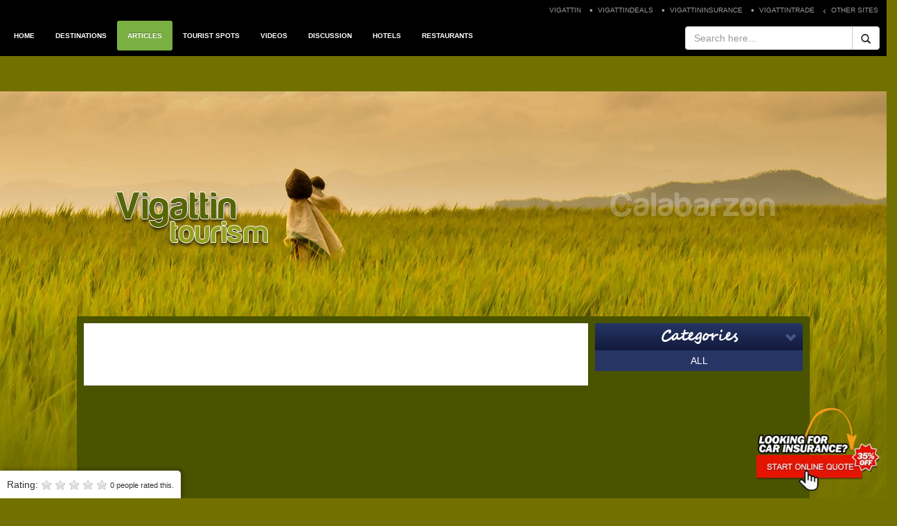

--- FILE ---
content_type: text/html
request_url: https://www.vigattintourism.com/tourism/articles/The-Many-Attractions-of-Borongan-City
body_size: 10491
content:
<!DOCTYPE html PUBLIC "-//W3C//DTD XHTML 1.0 Transitional//EN" "https://www.w3.org/TR/xhtml1/DTD/xhtml1-transitional.dtd"><html><head><title>The Many Attractions of Borongan City</title><meta name="google-site-verification" content="FC4805Cw85uYgrfH7h98gROuo4w-IB1xBKcpVV7nSbY" /><meta http-equiv="Content-Type" content="text/html; charset=utf-8"><meta name="viewport" content="width=device-width, initial-scale=1.0"><!--<meta name="author" content="Carlo Jeff Gaspar">--><meta name="keywords" content="where to go,tourism in the Philippines, Philippine travel and tourism, travel in the Philippines, travel destinations in the Philippines, tourist spots in the Philippines, vacation in the Philippines, tourist destinations in the Philippines"/><meta itemprop="rating" content="0" /> <meta name="description" content="Even though it is the busy provincial capital of Eastern Samar, Boongan City remains close and in harmony with nature, boasting of some of the best rivers, beaches, islands and diving spots the Philippines has to offer.  One is in for a treat should they get to experience the many sights and sensations this wonderful land has to offer even to the most jaded of adventurers."><meta property="og:title" content="The Many Attractions of Borongan City"/><meta property="og:url" content="https://www.vigattintourism.com/tourism/articles/The-Many-Attractions-of-Borongan-City"/><meta property="og:type" content="article"/><meta property="og:image" content="https://www.vigattintourism.com/assets/article_main_photos/thumbnail/1344674320JV6hZBSV.jpg"/><meta property="og:site_name" content="Vigattin Tourism (ARTICLES) - Philippines"/><meta property="fb:app_id" content="368406786595125"/><meta property="og:description" content="Even though it is the busy provincial capital of Eastern Samar, Boongan City remains close and in harmony with nature, boasting of some of the best rivers, beaches, islands and diving spots the Philippines has to offer.  One is in for a treat should they get to experience the many sights and sensations this wonderful land has to offer even to the most jaded of adventurers."/><base href="https://www.vigattintourism.com/"><link rel="shortcut icon" href="favicon.png" type="image/x-icon"><link rel="icon" href="favicon.png" type="image/x-icon"><!-- DEFAULT CSS --><!-- Bootstrap --><link href="https://www.vigattintourism.com/tourism/assets/css/ads_bootstrap.min.css" rel="stylesheet"><link rel="stylesheet" href="https://www.vigattintourism.com/tourism/assets/css/ads_tourism.css"><link rel="stylesheet" type="text/css" href="assets/css/tourism/tourism_layout/calabarzon.css"><link href="https://www.vigattintourism.com/assets/css/tourism/tourism_layout/pangontra.css" rel="stylesheet" type="text/css"><link href="https://www.vigattintourism.com/tourism/assets/css/tourism_ads_v2.css" rel="stylesheet"><h1 style="display:none">Travel and Tourism Articles in the Philippines</h1><h2 style="display:none">Great Journeys, Greater Destinations! Take your first stop here! This Philippine travel and tourism site will guide you in your smooth-sailing adventure to your dream vacation spot. With the multitude of tourist destinations within your reach, there is surely a place that will suit your interest and budget. So pack your bags now. Travel... Marvel!</h2></head><body ><a href="https://www.vigattininsurance.com?_rdr5=tourism" target="_blank" title="Vigattin Insurance"><img alt="Vigattin Insurance" src="https://www.vigattininsurance.com/assets/images/ads/online-car-insurance.png" class="viginsurance-ads"></a><div class="header-box"><div class="header-row row1"><ul class="wrapper"><li><a target="_blank" href="https://www.vigattin.com/">VIGATTIN</a></li><li><a target="_blank" href="https://www.vigattindeals.com/">VIGATTINDEALS</a></li><li><a target="_blank" href="https://www.vigattininsurance.com/">VIGATTININSURANCE</a></li><li><a target="_blank" href="https://www.vigattintrade.com/">VIGATTINTRADE</a></li><li class="other_sites"><a href="javascript:">OTHER SITES</a></li></ul></div><div id="tourism-nav" class="row navbar header-row row2"><div class="col-md-10 col-wrap-menu"><ul class="nav nav-tabs"><li role="presentation"><a title="Tourism Home" href="https://www.vigattintourism.com/" class='home '>HOME</a></li><li role="presentation"><a  title="Tourism Destination"href="https://www.vigattintourism.com/tourism/destinations" class='destination '>DESTINATIONS</a></li><li role="presentation"><a  title="Tourism Articles" href="https://www.vigattintourism.com/tourism/articles" class='article active-page'>ARTICLES</a></li><li role="presentation"><a  title="Tourism Tourist Spots" href="https://www.vigattintourism.com/tourism/tourist_spots" class='tourist_spot '>TOURIST SPOTS</a></li><li role="presentation"><a  title="Tourism Videos" href="https://www.vigattintourism.com/tourism/videos" class='videos '>VIDEOS</a></li><!--  <li role="presentation"><a href="" class='discussion '>FESTIVALS</a></li> --><li role="presentation"><a title="Tourism Discussion"  href="https://www.vigattintourism.com/tourism/discussion" class='discussion '>DISCUSSION</a></li><li role="presentation"><a title="Tourism Hotels" href="https://www.vigattintourism.com/tourism/destinations/91/directory/20" class='about_us'>HOTELS</a></li><li role="presentation"><a title="Tourism Restaurants" href="https://www.vigattintourism.com/tourism/destinations/53/directory/22" class='restaurants'>RESTAURANTS</a></li></ul></div><div class="col-md-2 col-wrap-search"><form role="form" class="navbar-form" onsubmit="return false"><div class="row"><div class="col-md-12 nopadleft"><div class="input-group input-group-md col-md-12 "><input placeholder="Search here..." id='tourism-search-input' type="text" class="form-control input-md"><span class="input-group-btn"><button id='button_search_now'  type="button" class="btn btn-default btn-md"><span class="glyphicon glyphicon-search" aria-hidden="true"></span></button></span></div><!-- /.col-xs-12 --></div><!-- /.row --></div></form></div></div></div><div id='wrap' style="padding-bottom: 0px;"><div class='container' style='margin-top: 35px;'><div id='tourism-nav' class="navbar navbar-default m-header-box" role="navigation"><div class="navbar-header"><button type="button" class="navbar-toggle" data-toggle="collapse" data-target=".tourism-nav"><span class="sr-only">Toggle navigation</span><span class="icon-bar"></span><span class="icon-bar"></span><span class="icon-bar"></span></button></div><div class="navbar-collapse collapse tourism-nav"><ul class="nav navbar-nav"><li><a title="Tourism Home" href="https://www.vigattintourism.com/" class='home '>HOME</a></li><li class=' '><a title="Tourism Destinations" href="https://www.vigattintourism.com/tourism/destinations" class='destination '>DESTINATIONS</a></li><li><a title="Tourism Articles" href="https://www.vigattintourism.com/tourism/articles" class='article active-page'>ARTICLES</a></li><li><a title="Tourism Tourist Spots" href="https://www.vigattintourism.com/tourism/tourist_spots" class='tourist_spot '>TOURIST SPOTS</a></li><li><a title="Tourism Videos" href="https://www.vigattintourism.com/tourism/videos" class='videos '>VIDEOS</a></li><li><a title="Tourism Discussion" href="https://www.vigattintourism.com/tourism/discussion" class='discussion '>DISCUSSION</a></li><li><a title="Tourism Hotels" href="https://www.vigattintourism.com/tourism/destinations/91/directory/20" class='about_us'>HOTELS</a></li><li><a title="Tourism Restaurants" href="https://www.vigattintourism.com/tourism/destinations/53/directory/22" class='restaurants'>RESTAURANTS</a></li><li role="presentation"><a aria-expanded="true" role="button" data-toggle="dropdown" class="dropdown-toggle other" href="#">OTHER SITES<span class="caret"></span></a><ul role="menu" class="dropdown-menu"><li><a title="Vigattin.com" target="_blank" href="https://www.vigattin.com/">VIGATTIN</a></li><li class="divider"></li><li><a title="VigattinInsurance.com" target="_blank" href="https://www.vigattininsurance.com/">VIGATTININSURANCE</a></li>                   <li class="divider"></li><li><a title="VigattinTrade.com" target="_blank" href="https://www.vigattintrade.com/">VIGATTINTRADE</a></li><li class="divider"></li><li><a title="VigattinDeals.com" target="_blank" href="https://www.vigattindeals.com/">VIGATTINDEALS</a></li><li class="divider"></li></ul></li></ul><div id="tourism-search" class="navbar-form navbar-right search-wrapper" role="form"><div class="form-group search-col1"><div class="input-group input-group-md col-md-12"><input placeholder="Search Here..."  id="tourism-search-input-mob" type="text" class="form-control input-md"><span class="input-group-btn"><button id="button_search_now-mob"class="btn btn-default btn-md" type="button"><span aria-hidden="true" class="glyphicon glyphicon-search"></span></button></span></div></div></div></div><!--/.nav-collapse --></div><div id="wrapper" style="border-radius:0"><!-- article_view_preview_v2.php --><style type="text/css">#article_view img{max-width:100%;}</style><div id="tourismv2" class="articles" data-link="https://www.vigattintourism.com/tourism/articles/The-Many-Attractions-of-Borongan-City"><div class="wrap-row wrap-row1"><style type="text/css">.box{margin-bottom:10px;}.box-bottom{margin-top:10px;}.ads-300{max-width:300px;background:#FFF;}</style><div style='max-width:728px;height:90px;background:#FFF;' id="testad1"><script async src="https://pagead2.googlesyndication.com/pagead/js/adsbygoogle.js?client=ca-pub-6346231386137243"crossorigin="anonymous"></script><!-- 728 --><ins class="adsbygoogle"style="display:block"data-ad-client="ca-pub-6346231386137243"data-ad-slot="9335661863"data-ad-format="horizontal"data-full-width-responsive="true"></ins><script>(adsbygoogle = window.adsbygoogle || []).push({});</script></div></div><div class="wrap-row wrap-row2"><div id="categories" class="panel-group closed" ><span id='icon-up' class='glyphicon glyphicon-chevron-up point'  data-toggle="collapse" data-parent="#accordion" href="#collapseOne"></span><span id='icon-down' class='glyphicon glyphicon-chevron-down point' data-toggle="collapse" data-parent="#accordion" href="#collapseOne"></span><div class="panel panel-default"><div class="panel-heading"><h4 class="panel-title point"  data-parent="#accordion" href="#collapseOne"><a data-toggle="collapse" data-parent="#accordion" href="#collapseOne">Categories</a></h4></div><div id="collapseOne" class="panel-collapse collapse"><div class="panel-body"><ul><a href="tourism/articles?sort=&category_id=1&page="><li>CULTURE</li></a><a href="tourism/articles?sort=&category_id=2&page="><li>EVENTS</li></a><a href="tourism/articles?sort=&category_id=3&page="><li>FLORA AND FAUNA</li></a><a href="tourism/articles?sort=&category_id=4&page="><li>FOOD</li></a><a href="tourism/articles?sort=&category_id=5&page="><li>SPORTS AND RECREATION</li></a><a href="tourism/articles?sort=&category_id=6&page="><li>TOP 10 LIST</li></a><a href="tourism/articles?sort=&category_id=7&page="><li>TOURIST ATTRACTIONS</li></a><a href="tourism/articles?sort=&category_id=8&page="><li>NIGHTLIFE</li></a><a href="tourism/articles?sort=&category_id=21&page="><li>VIGATTIN RADIO</li></a><a href="tourism/articles?sort=&category_id=22&page="><li>WELLNESS AND BEAUTY</li></a><a href="tourism/articles"><li>All Article</li></a></ul></div></div></div><div id="active-category" style="background: #263563;color:#FFF;padding:5px;text-align:center;">ALL</div></div><style type="text/css">#vigattinads > div ul li.title{border-bottom:1px solid rgba(0,0,0,0.25);}#vigattinads ul {margin:0px;padding:0px;list-style-type:none;}#vigattinads div ul {display:block;}#vigattinads div ul li{width:300px;overflow:auto;background:#FFF;}#vigattinads div ul li.article{overflow:auto;padding:5px;}#vigattinads div ul li.article a{display:block;color:rgb(0, 87, 144);padding:5px;cursor:pointer;overflow:auto;}#vigattinads div ul  li.article:hover  a{color:rgb(0, 135, 247);}#vigattinads div ul li.title{padding:5px;font-weight:bold;}#vigattinads div ul  li.article a .img-container{width:70px;height:70px;overflow:hidden;float:left;}#vigattinads div ul  li.article a .img-container img{height:141px;width:300px;display:block;}#vigattinads div ul  li.article a .info-container{padding-left:80px;}#vigattinads div ul  li.article a .info-container span{font-size:15px;}.margintop{margin-top:10px;background:none;}#vigattinads div ul li.ads{background:none;height:250px;margin-bottom:10px;overflow-y:hidden;}</style><!-- 37 --><div id='vigattinads' class="ads visible-md visible-lg" ><div><ul><li class="ads"><script async src="https://pagead2.googlesyndication.com/pagead/js/adsbygoogle.js?client=ca-pub-6346231386137243"crossorigin="anonymous"></script><!-- artticle-300 --><ins class="adsbygoogle"style="display:block"data-ad-client="ca-pub-6346231386137243"data-ad-slot="8190649893"data-ad-format="auto"data-full-width-responsive="true"></ins><script>(adsbygoogle = window.adsbygoogle || []).push({});</script></li></ul></div><div><ul><li class="title"><span>Trending Articles</span></li><li class="article"><a href="tourism/articles/Lakbayaw-Festival-Santo-Nio-de-Tondo" title="Lakbayaw Festival "Santo Niño de Tondo"" ><div class="img-container"><img title="Lakbayaw Festival "Santo Niño de Tondo"" alt="Lakbayaw Festival "Santo Niño de Tondo"" src="assets/article_main_photos/thumbnail/"/></div><div class="info-container"><span> Lakbayaw Festival "Santo Niño de Tondo" </span></div></a></li><li class="article"><a href="tourism/articles/Ibon-Ebon-Festival-The-Fabulous-Fiesta" title=" Ibon-Ebon Festival - The Fabulous Fiesta" ><div class="img-container"><img title=" Ibon-Ebon Festival - The Fabulous Fiesta" alt=" Ibon-Ebon Festival - The Fabulous Fiesta" src="assets/article_main_photos/thumbnail/1346058198Ris2cxPt.jpg"/></div><div class="info-container"><span>  Ibon-Ebon Festival - The Fabulous Fiesta </span></div></a></li><li class="article"><a href="tourism/articles/Anilag-Festival-Showcasing-the-Harvests-of-Laguna" title="Anilag Festival: Showcasing the Harvests of Laguna" ><div class="img-container"><img title="Anilag Festival: Showcasing the Harvests of Laguna" alt="Anilag Festival: Showcasing the Harvests of Laguna" src="assets/article_main_photos/thumbnail/"/></div><div class="info-container"><span> Anilag Festival: Showcasing the Harvests of Laguna </span></div></a></li><li class="article"><a href="tourism/articles/Tinagba-Festival-Celebrating-the-Abundant-Harvest" title="Tinagba Festival: Celebrating the Abundant Harvest" ><div class="img-container"><img title="Tinagba Festival: Celebrating the Abundant Harvest" alt="Tinagba Festival: Celebrating the Abundant Harvest" src="assets/article_main_photos/thumbnail/1347084769l20kEEKf.jpg"/></div><div class="info-container"><span> Tinagba Festival: Celebrating the Abundant Harvest </span></div></a></li><li class="article"><a href="tourism/articles/Top-10-Historical-Places-in-the-Philippines" title="Top 10 Historical Places in the Philippines" ><div class="img-container"><img title="Top 10 Historical Places in the Philippines" alt="Top 10 Historical Places in the Philippines" src="https://image.vigattin.com/box/small/85/495_9903384602009818012.jpg"/></div><div class="info-container"><span> Top 10 Historical Places in the Philippines </span></div></a></li></ul></div><div><ul><li class="title"><span>Featured</span></li><li class="article"><a href="tourism/articles/A-Detailed-Guide-On-Comprehensive-Car-Insurance" title="A Detailed Guide On Comprehensive Car Insurance" ><div class="img-container"><img   title="A Detailed Guide On Comprehensive Car Insurance" alt="A Detailed Guide On Comprehensive Car Insurance" src="https://image.vigattin.com/box/small/88/873_1073428624517641935.jpg"/></div><div class="info-container"><span> A Detailed Guide On Comprehensive Car Insurance </span></div></a></li><li class="article"><a href="tourism/articles/Reach-the-Hand-of-Christ-in-Kamay-ni-Hesus-Shrine" title="Reach the Hand of Christ in Kamay ni Hesus Shrine" ><div class="img-container"><img title="Reach the Hand of Christ in Kamay ni Hesus Shrine" alt="Reach the Hand of Christ in Kamay ni Hesus Shrine" src="assets/tourist_spots_photos/thumbnail/13511363092iN0jJCY.jpg"/></div><div class="info-container"><span> Reach the Hand of Christ in Kamay ni Hesus Shrine </span></div></a></li><li class="article"><a href="tourism/articles/The-Island-of-Lahos-in-Caramoan" title="The Island of Lahos in Caramoan" ><div class="img-container"><img title="The Island of Lahos in Caramoan" alt="The Island of Lahos in Caramoan" src="assets/article_main_photos/trending_article/1349402785D3xvVgK7.jpg"/></div><div class="info-container"><span> The Island of Lahos in Caramoan </span></div></a></li><li class="article"><a href="tourism/articles/Kalanggaman-Island-A-Beach-Holiday-Getaway" title="Kalanggaman Island: A Beach Holiday Getaway" ><div class="img-container"><img   title="Kalanggaman Island: A Beach Holiday Getaway" alt="Kalanggaman Island: A Beach Holiday Getaway" src="https://image.vigattin.com/box/small/87/369_3729208902246018.jpg"/></div><div class="info-container"><span> Kalanggaman Island: A Beach Holiday Getaway </span></div></a></li><li class="article"><a href="tourism/articles/Dakak-Beach" title="Dakak Beach" ><div class="img-container"><img title="Dakak Beach" alt="Dakak Beach" src="assets/tourist_spots_photos/thumbnail/1344839695KqFpbYiw.jpg"/></div><div class="info-container"><span> Dakak Beach </span></div></a></li></ul></div><div><ul><li class="ads"><style type="text/css">.box{margin-bottom:10px;}.box-bottom{margin-top:10px;}.ads-300{max-width:300px;background:#FFF;}</style><div style='max-width:300px;height:250px;background:#FFF;margin-top:10px;'><script async src="https://pagead2.googlesyndication.com/pagead/js/adsbygoogle.js?client=ca-pub-6346231386137243"crossorigin="anonymous"></script><!-- 300x250 --><ins class="adsbygoogle"style="display:block"data-ad-client="ca-pub-6346231386137243"data-ad-slot="8472300041"data-ad-format="rectangle"data-full-width-responsive="true"></ins><script>(adsbygoogle = window.adsbygoogle || []).push({});</script></div></li></ul></div></div><!--<a href='http://www.hotelsogo.com/' target='_blank'><img src="assets/tourism/sogo1.jpg" style="margin-bottom: 36px;margin-top: 60px;"><a href='http://ehotelsgroup.com/' target='_blank'><img src="assets/tourism/ehotel.jpg" style="margin-bottom: 36px;"></a><img src="assets/tourism/eurotel.jpg">--></div><div class="wrap-row wrap-row3"><div id="article_view" class='col-md-9 clearpadding-xs'><div style="margin-bottom:10px;"><script async src="https://pagead2.googlesyndication.com/pagead/js/adsbygoogle.js?client=ca-pub-5690965207375539"crossorigin="anonymous"></script><ins class="adsbygoogle"style="display:block; text-align:center;"data-ad-layout="in-article"data-ad-format="fluid"data-ad-client="ca-pub-5690965207375539"data-ad-slot="6789389579"></ins><script>(adsbygoogle = window.adsbygoogle || []).push({});</script></div><!-- service.vigattin.com header ads --><!--     <iframe class="vigattinads-frame" scrolling="no" style="height: 111px; width: 680px; overflow: hidden; border: none; background-color: #F0EECB; vertical-align: top" src="https://service.vigattin.com/vigattinads/showads2/tourism-article/head?showin=vigattin tourism article&amp;template=article&amp;limit=1&amp;keyword=(tourism article header 37)"></iframe><p></p>--><!-- /service.vigattin.com ads --><div id="content"><h1 id='title'>The Many Attractions of Borongan City</h1><br /><h2 style="display:none;">Even though it is the busy provincial capital of Eastern Samar, Boongan City remains close and in harmony with nature, boasting of some of the best rivers, beaches, islands and diving spots the Philippines has to offer.  One is in for a treat should they get to experience the many sights and sensations this wonderful land has to offer even to the most jaded of adventurers.</h2><i id='authors'>by <a href='user/jp' target="_blank">Jhaypee Guia</a> on July 12, 2012</i><br /><div id='article'><div id='primary'><img id='Photo by paolosdala of flickr.com' longdesc="http://www.flickr.com/photos/impaolothegreat/5775509636/" class='article_image' src='https://www.vigattintourism.com/assets/article_main_photos/optimize/1344674320JV6hZBSV.jpg' alt='The Many Attractions of Borongan City'></div><p style="text-align: center;"><em><span style="font-family: tahoma,arial,helvetica,sans-serif; font-size: small;">Cabong Beach, Borongan City, Eastern Samar</span></em></p><p style="text-align: justify;"><span style="font-family: tahoma, arial, helvetica, sans-serif; font-size: small;">Even though it is the busy provincial capital of Eastern Samar, Borongan City remains close and in harmony with nature, boasting of some of the best rivers, beaches, islands and diving spots the Philippines has to offer. &nbsp;One is in for a treat should they get to experience the many sights and sensations this wonderful land has to offer even to the most jaded of adventurers.</span></p><p style="text-align: justify;"><span style="font-family: tahoma, arial, helvetica, sans-serif; font-size: small;">The city of Borongan is the provincial capital of Eastern Samar, Philippines. It is bounded on the north by the municipality of San Julian, in the south by the municipality of Maydolong, in the west by the Samar municipalities of Hinabangan, Calbiga, Pinabacdao and Basey, and in the east by the Pacific Ocean.&nbsp;</span></p><p style="text-align: justify;"><span style="font-family: tahoma,arial,helvetica,sans-serif; font-size: small;"><strong>Location</strong></span></p><p style="text-align: justify;"><span style="font-family: tahoma,arial,helvetica,sans-serif; font-size: small;">The City of Borongan is located along the middle coastal part of the province of Eastern Samar. The city proper itself is situated along the northern banks of the Lo-om River and is set back a little distance away from the shoreline of Borongan Bay. The province itself comprises a part of the Eastern Visayas region (Region VIII) of the Republic of the Philippines.</span></p><p style="text-align: justify;"><span style="font-family: tahoma,arial,helvetica,sans-serif; font-size: small;"><strong>Tourism</strong></span></p><p style="text-align: justify;"><span style="font-family: tahoma,arial,helvetica,sans-serif; font-size: small;">Borongan City has many of the Philippines' most wonderful natural attractions from resorts to beautiful white- as well as black-sand beaches. Its pristine and undisturbed forests contain spectacular streams, river rapids, waterfalls and caves so very sought after by nature lovers, trekkers and spelunkers local and foreign alike. Many more of its scenic spots can be found by those who have the time and the energy to search for them within the vast, idyllic territorial expanse of the city.</span></p><p style="text-align: justify;"><span style="font-family: tahoma,arial,helvetica,sans-serif; font-size: small;">There is said to be a famed hidden cave in one of the offshore islands of Borongan Bay containing the long-boned remains and antique artifacts, like necklaces and porcelain ware of apparently ancient people whose true history has been obscured by the mists of time and only snippets of which have survived to this day in tales and legends among the local folk who continue to zealously preserve as well as guard and protect them from the curious and from the occasional vandal/looter, believing that allowing such remains and artifacts to be disturbed or taken away will bring bad luck or misfortune to the nearby local inhabitants.</span></p><p style="text-align: justify;"><span style="font-family: tahoma,arial,helvetica,sans-serif; font-size: small;"><strong>Hotels/Inns/Lodging Houses</strong></span></p><ul style="text-align: justify;"><li><span style="font-family: tahoma,arial,helvetica,sans-serif; font-size: small;">Best Eastern Hotel</span></li><li><span style="font-family: tahoma,arial,helvetica,sans-serif; font-size: small;">Domsowir Inn</span></li><li><span style="font-family: tahoma,arial,helvetica,sans-serif; font-size: small;">Do&ntilde;a Vicenta Hotel</span></li><li><span style="font-family: tahoma,arial,helvetica,sans-serif; font-size: small;">GV Pension House</span></li></ul><p style="text-align: justify;"><span style="font-family: tahoma,arial,helvetica,sans-serif; font-size: small;"><strong>Resorts</strong></span></p><ul style="text-align: justify;"><li><span style="font-family: tahoma,arial,helvetica,sans-serif; font-size: small;">Mabaroca Beach Resort</span></li><li><span style="font-family: tahoma,arial,helvetica,sans-serif; font-size: small;">Pebbles and Tides Beach Resort</span></li><li><span style="font-family: tahoma,arial,helvetica,sans-serif; font-size: small;">Silver Cepeda's Bed and Breakfast / Motel Restaurant</span></li><li><span style="font-family: tahoma,arial,helvetica,sans-serif; font-size: small;">Villa Brozas Pool &amp; Beach Resort</span></li></ul><p style="text-align: justify;"><span style="font-family: tahoma,arial,helvetica,sans-serif; font-size: small;"><strong>Beaches and Surfing Spots</strong></span></p><p style="text-align: justify;"><span style="font-family: tahoma,arial,helvetica,sans-serif; font-size: small;">Borongan City has many fine beaches, the most notable of which can be found in Divinubo Island and in Ando Island, both of which boast of white sand beaches, vibrant coral formations alive with marine life in sparkling clear blue waters, incidentally ideal also for diving and snorkeling. Cabong gray-sand beach is a favorite destination of the locals, with excursionists, bathers and picnic-goers spilling over from one end of the beach to the other especially during special occasions, weekends and holidays. The strip of white-sand beach in Guintagican or Punta Maria is also a good bet, although it takes some effort to get there as it is several kilometers away from the town proper and accessible only through a feeder road, the final stretch of which can reached on foot only because of the narrow width of the footpath. Surfers' haven is the surf at Baybay Boulevard, in Brgy. Bato, and in Brgy. Locso-on, respectively.</span></p><p style="text-align: justify;"><span style="font-family: tahoma,arial,helvetica,sans-serif; font-size: small;"><strong>Islands and Island Beaches</strong></span></p><ul style="text-align: justify;"><li><span style="font-family: tahoma,arial,helvetica,sans-serif; font-size: small;">Ando Island white sand beach</span></li><li><span style="font-family: tahoma,arial,helvetica,sans-serif; font-size: small;">Butay island (located at the middle of Lo-om River between the upstream concrete bridge connecting the city proper to and from Brgy. Taboc and the downstream steel-and-concrete bridge connecting the city proper to and from Brgy. Alang-alang)</span></li><li><span style="font-family: tahoma,arial,helvetica,sans-serif; font-size: small;">Divinubo Island white sand beach</span></li><li><span style="font-family: tahoma,arial,helvetica,sans-serif; font-size: small;">Monbon Island white sand beach (the sparse island vegetation is supposedly infested with small blood-sucking red ticks - locally called "tungaw" - which however are easily killed off by immersion in seawater)</span></li><li><span style="font-family: tahoma,arial,helvetica,sans-serif; font-size: small;">Pamuloton Island beach (Tabunan)</span></li></ul><p style="text-align: justify;"><span style="font-family: tahoma,arial,helvetica,sans-serif; font-size: small;"><strong>Rivers</strong></span></p><ul style="text-align: justify;"><li><span style="font-family: tahoma,arial,helvetica,sans-serif; font-size: small;">Balacdas River</span></li><li><span style="font-family: tahoma,arial,helvetica,sans-serif; font-size: small;">Borongan or Sabang (formerly called Guiborongani) River</span></li><li><span style="font-family: tahoma,arial,helvetica,sans-serif; font-size: small;">Can-obing River</span></li><li><span style="font-family: tahoma,arial,helvetica,sans-serif; font-size: small;">Lo-om River</span></li><li><span style="font-family: tahoma,arial,helvetica,sans-serif; font-size: small;">Maypangdan River</span></li><li><span style="font-family: tahoma,arial,helvetica,sans-serif; font-size: small;">Naghahagong underground river located past Sitio Cati-an (its "snore" or "hagong" - hence the name - can be heard by the locals when there is heavy rains as the onrushing torrent of water gushes and rumbles underground), ideal for spelunkers although it has remained unexplored up to this day and thus relatively unknown to outsiders</span></li><li><span style="font-family: tahoma,arial,helvetica,sans-serif; font-size: small;">Palanas River</span></li><li><span style="font-family: tahoma,arial,helvetica,sans-serif; font-size: small;">Salog River in Brgy. Cancaligdas</span></li><li><span style="font-family: tahoma,arial,helvetica,sans-serif; font-size: small;">Suribao River (serves as common city/municipal boundary with the adjacent town of Maydolong)</span></li></ul><p style="text-align: justify;"><span style="font-family: tahoma,arial,helvetica,sans-serif; font-size: small;"><strong>City Parks</strong></span></p><p style="text-align: justify;"><span style="font-family: tahoma,arial,helvetica,sans-serif; font-size: small;">The Hamorawon park is located at the center of the city proper itself and can easily be located by the presence of the giant acacia tree beside it. It contains the stylized rendition of a concrete giant clamshell, the upper half of which being held up by two mermaids while at its base are two crocodiles with their mouths agape. This giant clamshell served as the then town's cultural stage where social presentations were held while the fenced grounds fronting it served as the venue for social gatherings. This was the brainchild of the late Mayor Pablo "Buaya" Rosales. On its left side but still within the park grounds is the city tourism building.</span></p><p style="text-align: justify;"><span style="font-family: tahoma, arial, helvetica, sans-serif; font-size: small;">From underneath this giant clamshell bubbles and flows the Hamorawon natural spring, the only one place in the entire province of Eastern Samar which has a naturally-occurring freshwater spring, flowing from the very center of the city itself towards the Lo-om River a short distance downstream. The waters of this spring have been said to be miraculous; the site itself having allegedly been the place where appearances of a lady in white (supposed to be the patroness saint of the city) have reportedly been seen. Unfortunately, access to this natural water source has of late been impeded and virtually blocked, its previous access road having been long fenced off leaving the spring almost unnoticeable already to busy passers-by.</span></p><p style="text-align: justify;"><span style="font-family: tahoma,arial,helvetica,sans-serif; font-size: small;"><strong>Accessibility</strong></span></p><p style="text-align: justify;"><span style="font-family: tahoma,arial,helvetica,sans-serif; font-size: small;">The City of Borongan can be reached from Manila or Tacloban City principally by means of land or sea transport. The Borongan Airport is already minimally serviceable, however, there are currently no commercial airplane flight services available to and from the city&nbsp;</span></p><p style="text-align: justify;"><span style="font-family: tahoma,arial,helvetica,sans-serif; font-size: small;"><strong>By Sea</strong></span></p><p style="text-align: justify;"><span style="font-family: tahoma,arial,helvetica,sans-serif; font-size: small;">The Port of Borongan is classified as a national port and can accommodate medium-draft sea vessels, linking the town with the other coastal and riverine towns of the province as well as major coastal cities of Eastern Visayas, Central Visayas and Bicol regions. Access to and from the outlying inhabited offshore islands of Borongan Bay is either through motorized as well as sail- or oar-driven outrigger bancas.</span></p><p style="text-align: justify;"><span style="font-family: tahoma,arial,helvetica,sans-serif; font-size: small;"><strong>By Land</strong></span></p><p style="text-align: justify;"><span style="font-family: tahoma,arial,helvetica,sans-serif; font-size: small;">Bus transport, air conditioned and ordinary, is the dominant means of public land conveyance to Borongan City from Manila (and vice-versa) passing overland through the Pan-Philippine Highway (Maharlika Highway) through southern Luzon, a short roll on, roll off 1-hour boat ride across the San Bernardino Strait from Matnog, Sorsogon to Allen, Northern Samar, then southwards to Catbalogan City, Western Samar, east across the mountainous geographical spine of the island, then southwards again from the town of Taft until finally into the city on the eastern coast of Samar. There are also ordinary minibuses and air-conditioned shuttle vans from Tacloban City going to Borongan City (and vice-versa). Another route from Tacloban City is through the Pan-Philippine-Japan Friendship Highway on a west-to-east-to-north course that traverses the southern coastal fringe of the island of Samar crossing the San Juanico Bridge from Tacloban City turning right at the junction southwards to Basey and then Marabut, Samar then eastward across the provincial boundary to Lawa-an in Eastern Samar passing by the famous municipality of Balangiga, turning left at the junction past Quinapondan town northward to the municipality of Gen. MacArthur and onwards to Borongan City itself. The main forms of public mass transport in and around the city are motorized tricycles, motorcycles, passenger jeepneys, multicabs and bicycles.</span></p><p style="text-align: justify;"><span style="font-family: tahoma,arial,helvetica,sans-serif; font-size: small;"><strong>By Air</strong></span></p><p style="text-align: justify;"><span style="font-family: tahoma,arial,helvetica,sans-serif; font-size: small;">Travelers to and from Borongan City must still take the airplane flight from Manila to Tacloban City and vice-versa in order to reach and/or depart from the place and then take either a connecting minibus or air-conditioned shuttle van ride from Tacloban City to Borongan City and vice-versa. There is still no direct airplane flight service between Manila and Borongan City up to the present.</span></p>                                <div id='rating'>Rating: <span id="star"></span> <span id='rated'><person>0</person> people rated this.</span></div><div id="references"><div class="ref_title"><a href="javascript:">VIEW REFERENCES &raquo;</a> </div><div class="ref_list"><ul class="list_reference"><li><a href="http://en.wikipedia.org/wiki/Borongan_City" target="_blank">http://en.wikipedia.org/wiki/Borongan_City</a></li></ul></div></div><div id='related'><div id='category'><span>tourist attractions</span></div><div id='location'><label>Location Tags:&nbsp;</label><a href ='tourism/destinations/102'>Eastern Samar</a>, <a href ='tourism/destinations/12'>Region VIII (Eastern Visayas)</a>                    </div><div class='clearfix'></div></div><div id='facebook' asdf="asdf"><div class='like_box'></div><div class='facebook_comment_box'></div></div></div></div><!-- service.vigattin.com footer ads --><!--   <p></p><iframe class="vigattinads-frame" scrolling="no" style="height: 111px; width: 680px; overflow: hidden; border: none; background-color: #F0EECB; vertical-align: top" src="https://service.vigattin.com/vigattinads/showads2/tourism-article/head?showin=vigattin tourism article&amp;template=article&amp;limit=1&amp;keyword=(tourism article footer 37)"></iframe>--><!-- /service.vigattin.com ads --><script async src="https://pagead2.googlesyndication.com/pagead/js/adsbygoogle.js?client=ca-pub-5690965207375539"crossorigin="anonymous"></script><ins class="adsbygoogle"style="display:block"data-ad-format="autorelaxed"data-ad-client="ca-pub-5690965207375539"data-ad-slot="3108292728"></ins><script>(adsbygoogle = window.adsbygoogle || []).push({});</script></div></div><div class='clearfix'></div></div><div class='clearfix'></div></div><div id="fb-root"></div></div></div><div id='t-footer' style="margin-top: -10px;"><div class="container text-center"><div id="footer" style="border-radius:0"><p><a title="About Us" href="https://www.vigattintourism.com/tourism/about_us">About Us</a>  | <a title="Privacy Policy" href="https://www.vigattintourism.com/tourism/about_us?p=privacy_policy">Privacy Policy</a>  | <a  title="Contribute" href="https://www.vigattintourism.com/tourism/about_us?p=contribute">Contribute</a><br> <a  title="VigattinTourism Facebook" href="https://www.facebook.com/VigattinTourismPH" target="_blank" style="text-decoration:none;">Vigattintourism</a> &copy; 2026</p></div></div></div><div class="modal fade globalmodal"><div class="modal-dialog"><div class="modal-content"><div class="modal-header"><button type="button" class="close" data-dismiss="modal" aria-hidden="true">&times;</button><h4 class="modal-title">Vigattin Tourism</h4></div><div class="modal-body"></div><div class="modal-footer"><button type="button" class="btn btn-default" data-dismiss="modal">Close</button></div></div><!-- /.modal-content --></div><!-- /.modal-dialog --></div><!-- /.modal --><div style='display:none;'><div id='tourism_header'><div id='header_background_image'></div></div></div><!-- javascripts --><script type="text/javascript">/*search = new search();*/var base_url = 'https://www.vigattintourism.com/';var _img_url = "https://image.vigattin.com/";<!-- Google tag (gtag.js) --><script async src="https://www.googletagmanager.com/gtag/js?id=G-XDT22XBN19"></script><script>window.dataLayer = window.dataLayer || [];function gtag(){dataLayer.push(arguments);}gtag('js', new Date());gtag('config', 'G-XDT22XBN19');</script></script><!-- Facebook Conversion Code for Tour all pages --><script>(function() {var _fbq = window._fbq || (window._fbq = []);if (!_fbq.loaded) {var fbds = document.createElement('script');fbds.async = true;fbds.src = '//connect.facebook.net/en_US/fbds.js';var s = document.getElementsByTagName('script')[0];s.parentNode.insertBefore(fbds, s);_fbq.loaded = true;}})();window._fbq = window._fbq || [];window._fbq.push(['track', '6016097703591', {'value':'0.00','currency':'PHP'}]);</script><noscript><img height="1" width="1" alt="" style="display:none" src="https://www.facebook.com/tr?ev=6016097703591&amp;cd[value]=0.00&amp;cd[currency]=PHP&amp;noscript=1" /></noscript><!-- Facebook Conversion Code for Tour Per Article --><script>(function() {var _fbq = window._fbq || (window._fbq = []);if (!_fbq.loaded) {var fbds = document.createElement('script');fbds.async = true;fbds.src = '//connect.facebook.net/en_US/fbds.js';var s = document.getElementsByTagName('script')[0];s.parentNode.insertBefore(fbds, s);_fbq.loaded = true;}})();window._fbq = window._fbq || [];window._fbq.push(['track', '6016042166591', {'value':'0.00','currency':'PHP'}]);</script><noscript><img height="1" width="1" alt="" style="display:none" src="https://www.facebook.com/tr?ev=6016042166591&amp;cd[value]=0.00&amp;cd[currency]=PHP&amp;noscript=1" /></noscript></body><footer><!-- V --><script type="text/javascript" src="https://www.vigattintourism.com/assets/js/all.js"></script><script>window.is_mobile=0;</script><script type="text/javascript" src="assets/plugins/raty/lib/jquery.raty.min.js"></script><script>$(document).ready(function(){$("#article_view img").removeAttr("width height");facebook_comment_v2();article_view();article_rating = function article_rating(data){$.fn.raty.defaults.path = 'assets/plugins/raty/lib';$('#star').raty({path: 'assets/plugins/raty/lib/img',readOnly:data.readOnly,half:data.half,score:data.score,numberMax:data.numberMax,number:data.number,scoreName: 'raty_score',click: function(score,evt){var pst = new Array();pst.article = data.true_url;pst.score = score;pst.controller = data.controller;submit_rating(pst,data);}});};article_rating({"half":true,"numberMax":5,"number":100,"score":0,"controller":"tourism\/tourism_v2\/rate_article","count":0,"best":0,"worst":0,"readOnly":false,"rated":false,"login":false,"true_url":"The-Many-Attractions-of-Borongan-City"});});</script></footer></html>

--- FILE ---
content_type: text/html; charset=utf-8
request_url: https://www.google.com/recaptcha/api2/aframe
body_size: 269
content:
<!DOCTYPE HTML><html><head><meta http-equiv="content-type" content="text/html; charset=UTF-8"></head><body><script nonce="_jxdkD-oHMcLJqW6PMK7Bw">/** Anti-fraud and anti-abuse applications only. See google.com/recaptcha */ try{var clients={'sodar':'https://pagead2.googlesyndication.com/pagead/sodar?'};window.addEventListener("message",function(a){try{if(a.source===window.parent){var b=JSON.parse(a.data);var c=clients[b['id']];if(c){var d=document.createElement('img');d.src=c+b['params']+'&rc='+(localStorage.getItem("rc::a")?sessionStorage.getItem("rc::b"):"");window.document.body.appendChild(d);sessionStorage.setItem("rc::e",parseInt(sessionStorage.getItem("rc::e")||0)+1);localStorage.setItem("rc::h",'1769036074926');}}}catch(b){}});window.parent.postMessage("_grecaptcha_ready", "*");}catch(b){}</script></body></html>

--- FILE ---
content_type: text/css
request_url: https://www.vigattintourism.com/tourism/assets/css/ads_tourism.css
body_size: 5803
content:
/* GLOBAL */

body{
	overflow-x:hidden; 
}

	.col-wrap-menu{
		width:77% !important;
	} 
	.col-wrap-search{
		width:23% !important;
		padding-left:0px !important;
	} 
	.nopadleft{
		padding-left:0px !important;
	}
	.point{ 
		cursor:pointer ;
	}
	/* PAGINATION { */
		
		#page > div .active-page b{
			color:rgb(185, 201, 239) !important; 
		} 
		#page .pull-right > div a:hover{
			color:rgb(185, 201, 239) !important;
		}
		.pagination-box{  
			position:relative;
			width:100%;
			overflow:auto;
		}
		.pagination-box > div{
			float:left;
			width:11%;
			margin:0px;
			padding:0px;
			border:none;
		} 
		
	/* ads pagination*/
	#page.ads{
	}
	#page.ads > div{
		
	}
	#page.ads > div > div{
		padding:0px 10px 0px 10px;
		  
	}
	#page.ads > div > div  b{
		color:rgb(185, 201, 239) !important;
	} 
	#page.ads > div > div  a{
		
	}
	
	
	
		
		
	/* END OF PAGINATION } */
	
	/* CATEGORIES { */
		.margin-top{
			margin-top:350px !important;
		} 
		.panel-body{
			border:none !important;
			padding:5px 10px 5px 10px;
		}
		
		.nav-tabs.nav-justified > li > a{
			border-radius: 0px 0px 0px 0px;
			text-decoration:none !important;
		}
		.nav-tabs.nav-justified > li > a:hover{
			text-decoration:underline;
		}
		.nav-justified > li > a{
			margin-bottom:0px !important;
		}
		.active.active-categories{ 
			display:block !important;
		}
		#categories .nav li{
			float:left; 
			width:50%;
		}
		#categories .panel.panel-default .panel-heading{
			padding:8px 15px !important; 
		} 
	/* END OF CATEGORIES } */
	
/* END OF GLOBAL */
 
/* LAYOUT { */
	
	.open a:focus{
			background:none !important;
		}  
	#tourism-nav > div > ul > li .dropdown-menu .divider{
		background:none !important;
		border-top:1px solid rgba(255,255,255,0.3) !important;
	}    
		 
	/* DESKTOP */
	@media screen and (min-width:945px){
		#tourism-nav > div > ul > li .dropdown-menu li a:focus{
			background:#000;  
		}  
		#tourism-nav > div > ul > li .dropdown-menu li a:hover{
			background:#FFF;   
		}   
		#tourism-nav > div > ul > li .dropdown-menu li a:hover{
			background:#000;   
		}  
		.nav .open > a, .nav .open > a:hover, .nav .open > a:focus{
			background:#000;   
		}  
		#tourism-nav > div > ul > li .dropdown-toggle:focus{
			background:#000; 
		}  
		#tourism-nav > div > ul > li .dropdown-menu{
			background:#000;
		} 
		#tourism-nav > div > ul > li .dropdown-menu li a{
			background:#000;
		}  
	}
	/* TABLET */ 
	@media screen and (max-width:1059px) and (min-width:768px){
		
		#tourism-nav > div > ul > li .dropdown-menu li a:focus{
			background:#FFF;  
		}  
		#tourism-nav > div > ul > li .dropdown-menu li a:hover{
			background:#000;   
			color:#000; 
		}   
		#tourism-nav > div > ul > li .dropdown-menu li a:hover{
			background:#FFF;   
		}  
		.nav .open > a, .nav .open > a:hover, .nav .open > a:focus{
			background:#FFF;   
		}  
		#tourism-nav > div > ul > li .dropdown-toggle:focus{
			background:#FFF; 
		}  
		#tourism-nav > div > ul > li .dropdown-menu{
			background:#FFF;
		} 
		#tourism-nav > div > ul > li .dropdown-menu li a{
			background:#FFF;
			
		}   
	}  

	.btn{
		padding:9px 12px;
	} 
	#tourism-nav.navbar #tourism-search #button_search_now{
	border:0px solid red !important
	}  
	
	
	 
	 
	@media screen and (max-width:1320px) and (min-width:1080px){ 
		#tourism-nav > div > ul > li > a{
			font-size:70% !important;
			margin:0px !important; 
		} 
	}    

	

	.category-click{
		min-height:2715px !important;
	} 
	#t-footer{ overflow:hidden;}  
			
	#wrap{ 
		padding-top:290px !important;
	
	}  
	#wrap .container{
		overflow:hidden !important;
	}  
	#tourismv2{ 
		position:relative !important;
		width:100%;
		padding-bottom:10px;  
		min-height:1036px;
		 display:block; 
		overflow:auto;
 	} 
	#tourism-nav.header-row > div .nav-tabs{
		border-bottom:none;
	}
	#tourism-nav.header-row > div .nav-tabs li a{
		padding-top:15px;
		padding-bottom:15px;
	} 
	
	#tourismv2.articles{
		min-height:2375px;
		overflow:hidden;
	}  
	#tourismv2.discussion{
		min-height:1735px; 
		overflow:hidden;
	}  
	#tourismv2.festivals{
		min-height:1350px; 
		overflow:hidden;
	}  
	#tourismv2.destination .wrapper-box .wrap-row.wrap-row3{
		min-height:1705px;   
		overflow:hidden; 
	}   
	
	
	/* sticky */
		.header-box .hide-row.row1.hide{ display:none; } 
	/* mobile navigation { */ 
		.navbar-toggle{ float:left; margin-left:10px; }
	/*end of mobile navigation } */
	
	/*footer*/
	#footer{
		background:#000 !important;
		color:#FFF !important;
	}
		#footer a{ 
			color:#FFF;
		}
		
	/* footer */	


/* END OF LAYOUT }*/

/* tourist spot { */
	#tourist-photos > div{
		border:1px solid #000 !important;
	} 
	@media screen and (max-width:375px){
		#info .nav.nav-tabs > li {
			width:50%; 
			display:inline-block;
			float:none;
		}
		#info .nav.nav-tabs > li.active a {
			border:1px solid rgb(221, 221, 221);
		} 
	}
	@media screen and (max-width:265px){
		#info .nav.nav-tabs > li {
		width:100%;
		}
	} 
	
	#thumbnail_container .container-child{
		display:inline-block !important;
		border:1px solid #000;
	}  
/* end of tourist spot } */
 		
/* DIRECTORY { */
	/* directory dropdown { */
	#destination_content .nav .dropdown ul.dropdown-menu{
		min-width:1px; 
		width:100%;
	}
	#destination_content .nav .dropdown ul.dropdown-menu li{
		width:100%;
	}
	#destination_content .nav .dropdown ul.dropdown-menu li a:hover{
		background:rgb(221, 221, 221);
	}
	/* } end directory */
	
	/*Directory Result { */
	.no-result{
		padding:20px;
		text-align:center;
		color:#666;
	}
	/*end of Directory result }*/
	 
/* END OF DIRECTORY } */
 

/* ARTICLES { */
	/* article menu { */		
		#article-menu {
			list-style:none;
			margin:0px;
			padding:0px;
			width: 100%;
			overflow:auto;
			background:linear-gradient(rgb(39,54,101),rgb(18,25,59));
			background:-webkit-linear-gradient(rgb(39,54,101),rgb(18,25,59));
			background:   -moz-linear-gradient(center top , rgb(39, 54, 101) 0px, rgb(18, 28, 59) 100%);
			background:     -o-linear-gradient(center top , rgb(39, 54, 101) 0px, rgb(18, 28, 59) 100%);
		}
		#article-menu > li {
			float: left;
			padding:10px;
		}  
		#article-menu > li:nth-child(1){
		width: 33.33%;
		}
		#article-menu > li:nth-child(2){
		width: 33.33%;
		}
		#article-menu > li:nth-child(3){
		width: 33.33%;
		}
		#article-menu > li:not(.active):hover {
			background:-moz-linear-gradient(center top , #324778 0px, #162649  100%) !important;
			background:linear-gradient(#324778,#162649) !important;
			background:-webkit-linear-gradient(#324778, #162649) !important;
			background:   -moz-linear-gradient(center top , #324778 0px, #162649 100%) !important;
			background:     -o-linear-gradient(center top ,#324778 0px,  #162649 100%) !important;
		}
		#article-menu > li a{   
			color:#FFF; 
		}
		#article-menu > li.active {
			 background:rgb(38, 53, 99);
		} 
		#article-menu > li:not(:last-child){
			border-right:1px solid rgba(255,255,255,0.2);
		}  
	/* end of menu  }*/

/* END ARTICLE }*/

/* HOME PAGE */
	.front-image-box{
		background:rgba(0,0,0,0.5);
	}
	.rd-more{
		position:absolute;
		bottom:5px;
		right:5px;  
	} 

	#trending .header,#tourist .header{
	 border-bottom:1px solid rgba(255,255,255,0.3); 
	} 
	#trending #content a #article #img_container .img-rounded{
		min-height:139px ;
		display:block;
		background:rgba(0,0,0,0.5);
		margin:auto;
	}
	#featured .front-image-box a .info #content,#news .front-image-box a .info #content{
		min-height:40px !important;
	} 

	
/* END OF HOMPAGE*/

#regions > span{
	color:#000; 
} 



/* navigation */
.navbar-nav {
    margin-bottom: 0px;
    margin-left: -15px;
    margin-right: -15px;
    margin-top: 0px;
}


/* end of navigation*/




.black-bg{ 
	background:#000;
}
	
	
 
	   
	#contain .col-md-3{
		width:300px !important;
	}  
 	
	
	#tourismv2 #contain .horizontal-ads{
		
		padding:0px 0px 10px 0px;
		overflow:hidden;
		max-width:728px;
	}  
	
	
	/********CUSTOMIZED********/
	  
	  
	 #trending #content,#tourist #content{
		padding-top:5px;	 
	} 
	.black-opacity{
		background:rgba(0,0,0, 0.3);
	}
	.black-opacity:hover{
		background:rgba(0,0,0 0.1);
	} 
	.color-white{
		color:#FFF:
	}
	
	
	a > .info > span{
		   
	display: block;
	min-height:55px;
    overflow:hidden;
	word-wrap:break-word;
	 
	}
	
	
	/*******END OF CUSTOMIZE***/
	 
	.container{
	display:block;
	margin:auto; 
	padding:0px;
	} 
	#vigattinads{
		
	}
	#wrapper{
		font-size:14px !important; 
		box-shadow:none;
	}
	.wrap-side{
		
		overflow:auto;
	}
	.side-ads{
		position:relative !important;
		right:auto !important;
		left:auto !important; 
		padding:0px !important; 
		width:100%;
		 
	} 
	.wrap-row1 .row-ads{
		width:728px;
	 
		overflow:hidden;
		margin:auto; 
		background:none; 
		
		
		width:100%;
		
		display:block;
		
		
	}  
	
	https://www.vigattintourism.com/tourism/assetstourist-photos col-md-3{
		 width:25%;
	} 

		
	.wrap-row{
		overflow:auto;
	}
	.wrap-row #content{
		width:100%; 
		 
		 
	}
	.wrap-row #tourist-photos{
		width:100%; 
		padding:0px !important;
		 
	}
	.wrap-row #comment_box{
		width:100%; 
		padding:0px !important;
		min-height:1000px;
		 
	}
	
	.wrap-row #article_view{
		width:100%; 
		padding:0px !important;
		min-height:2090px;
	}  
	
	
	
	
	.wrap-row2 .side-ads{
		width:100%;
		
	}
	.wrapper-box{
		position:relative;
		overflow:auto;
	} 
	
	#tourismgallery{
		padding:10px 10px 0px 10px;
		
	}
	#categories{
		position:relative;
		
	}


	
	.pull-right > div a{
		display:block;
	} 
	

	/*end of articles css*/
	/* user profile */
	.wrap-row-banner #banner_photo > img{
			display:block;
			margin:auto;
			width:728px;
			max-width:100%;
		}
		
	/*end of use profile*/
	
	/* about us*/
	
	
	 

	 
	@media screen and (min-width:1060px){
		
	#wrap{
		margin-top:51px !important; 
		   
	}   
	 
	/*front ads*/
	#tourismv2 #contain{
		padding:10px 10px 0px 10px;
	}  
	/*end of front ads*/
		
/*categories */
	#categories{
		margin-bottom:10px;
	}
	#categories .panel.panel-default{
		border-radius:4px 4px 0px 0px !important;
	}  
	
		#categories #contents.active{
			display:none;
		}
	/* end of categories*/
			   
	#contain .col-md-3{
		margin-top:-100px;  
	}  
	
	
		#contain .col-md-9{
		width:738px !important;
	} 
	 
		#tour > img{
		width:100%;
	}
	
	 
		.container{
		width:1058px;
		}
		
		.wrap-row-banner{
			
			padding:10px;
			width:748px;
			
			
		}
		
		.wrap-row1{
			width:728px;
			
			padding:10px;

			width:748px;
		}
	
		.wrap-row2{
			position:absolute;
			top:10px;
			right:10px;
			padding:0px 0px 10px 0px;
			width:300px;
			
		}
		
	
		.wrap-row2 .col-md-3{
		
		}
		.wrap-row3{
			min-height:1350px;
			padding:0px 10px 10px 10px;
			width:748px;
			
		}
		.padding-top10{
			padding-top:10px;
		}
		
		.wrap-row3-5{
			padding:0px 10px 10px 10px;
			width:70%;
			width:748px;
		}
		
		
		.wrap-row3 .wrap-content { 
	
			overflow:auto;
			display:block;
			min-height:1650px;
		} 
		
		.wrap-row3 .wrap-content #articlespg-container{
			width:100%;
		}
	 
	}
	@media screen and (max-width:1060px){
	
	.header-box{display:none;}
	.m-header-box{display:block;}	  
		
	/*front ads*/
	#tourismv2 #contain{
		padding:10px 10px 0px 10px;
		
	}  
	/*end of front ads*/ 
		 
	/*categories*/
	
	#categories #contents.active{
		display:none; 
	}
	#destination_content .nav-tabs li{
		float:left;  
		width:16.6%;
	}       
    
	/*end of categories*/  
    
		     

		.box-trending{ 
				/* border-bottom:1px solid rgba(255,255,255,0.3); */
			}
			
			
		.container{
			
			padding:10px;
			width:100%;
			max-width:780px;
			margin:auto;
		}
		.wrap-row{
			display:block;
			width:100%;
		}
		.wrap-row-banner{
			padding:10px; 
			
		}
		
		
		.wrap-row1{
			padding:10px;
		}
	
		.wrap-row2{
			padding:0px 10px 10px 10px;
			
		}
		.wrap-row2 .col-md-3{
		
		}
		.wrap-row3{
			
			padding:0px 10px 10px 10px;
			
		}
		
		.wrap-row3-5{
			padding:0px 10px 10px 10px;
		}
	}
	
	@media screen and (max-width:767px){
		
		/*tourism search */

	.search-wrapper{
		position:relative;
		overflow:auto;
	}
	.search-wrapper .search-col1{
		float:left;
		width:100%;
	}
	.search-wrapper .search-col2{
		position:absolute;
		width:10%;
		top:10px;
		right:10px;
		background: url("http://vigattintourism.com/assets/css/tourism/tourism_layout/extras/navigation/MG.png") no-repeat center;
   		border-radius:0px;
		border-left:1px solid #d0d0d0;
	}
	
/* tourism search */



		
		#tourism-nav.navbar a{
			margin:0px !important; 
		}
	 
		.tourism-nav{ 
			background:rgba(0,0,0,0.5) !important;
		}
		.navbar-nav li a{
			color:#FFF !important;
		}
		.navbar-form,.navbar-collapse{
			border:none;
		}
		
		.navbar#tourism-nav {
			background: transparent !important;
			border:none  !important;
 		}
		
		
	} 
		

		
		@media screen and (max-width:770px){
			.wrap-row1,.wrap-row1 .row-ads,#contain .col-md-9{
				width:100%; 
				max-width:728px;
			}
			.box-central{
				/* border-bottom:1px solid rgba(255,255,255,0.3); */
			}
		} 
		     
		@media screen and (min-width:864px){
			#wrap #wrapper #tourismv2.home #contain #title.info,#wrap #wrapper #tourismv2.home a{
				color:#FFF !important; 
			}
		}
		
		
		@media screen and (max-width:864px){
			#wrap #wrapper #tourismv2.home #contain #title.info{
			color:#666666;
		}
		}
		  
		
		/*****MOBILE PHONE****/
		/*
		@media screen and (min-width:775px) and (max-width:1155px){
			#trending #content a #img_container{ 
				float:left;
			}
			#trending #content a #img_container:nth-child(1){
				width:40%;
			}
			#trending #content a #content:nth-child(2){
				width:60%;
			
			}
		}
		*/ 
		
		@media screen and (max-width:775px){
			.btn-search-button{
				display: block;
				margin:0px; 
				margin-left: auto;
				margin-right: auto;
				
				width: 100%;
			} 
			
		}
		
	
		
		
		
	
		
		
		@media only screen and (max-width:580px){
			.row-box-s{    
				width:100% !important;
				display:block !important;
				margin:auto !important; 
				  
			} 
			
			/*categories */
			#destination_content .nav-tabs li{
				float:left;
				width:50%;
			}
			/* end of categories*/
			
			
		}
		@media only screen and (max-width:500px){
			.row-box-xs{       
				width:100% !important;
				display:block !important;
				margin:auto !important;
			}  
			.row-box-xs .img-thumbnail{ 
				display:block !important;
				margin:auto;
			}
			
			.rd-more{
				position:relative;
				display:block;
				text-align:right;
			} 
			
			/* articles css */
			
			
			/*end of articles css*/
			
 		} 
		

		
		@media only screen and (max-width:470px){
			#article-menu{ 
				display:block;
				
			}
			#article-menu > li{
				float:none;
				width:100% !important;
				border-right:none;
				border-bottom:1px solid rgba(255,255,255, 0.2);
			} 
			
		}
		
		
		
		
	
			
	@media screen and (min-width:1060px){
		.m-header-box{display:none !important;}	 
		.header-box{
			display:block;
			/* position:fixed; */
			top:0px;
			left:0px;
			right:0px; 
			z-index:100;
		}
		.header-box .header-row{
			position:relative;
			background:#000 !important;
			transition:height 0.25s linear 0s;
		}     
		     
		 
		/*header row 1 csss { */  
		.header-box .header-row.row1.hide-stick{
			height:0px;
		} 
		.header-box .header-row.row1{
			height:30px;
		}
		.header-box .header-row.row1 .wrapper{
			position:absolute;
			margin:0px;
			paddint:0px;
			display:block;
			right:0px;
		}
		.header-box .header-row.row1 .wrapper li{
			display:inline-block;
		}
		
		.header-row.row1 li:not(:first-child):not(:last-child):before{
			content:"\2022"; 
			color:rgb(153, 153, 153);
			
			line-height: 0; 
			position: absolute;
			top: 50%;
		} 
		.header-row.row1 li.other_sites:before{
			content:"\2039";   
			color:rgb(153, 153, 153) !important;
			
			line-height: 0;  
			position: absolute;
			top: 50%; 
		}   
		  
		
	
	 
		.header-box .header-row.row1 .wrapper li a {
			text-decoration:none;
			display: block;
			padding-bottom: 8px;
			padding-left: 12px;
			padding-right: 12px;
			padding-top: 8px;
			font-size:10px;
			font-familty:Helvetica,sans-serif;
			color:rgb(153,153,153) !important;
		}  
		.header-box .header-row.row1 .wrapper li a:hover{
			 color:rgb(191,191,191) !important; 
		}  
	/* end of row1 css }*/
	/*row 2 css { */
	
	
		.header-box .header-row.row2{
			height:51px;
			border-radius:0px 0px 0px 0px !important;
			border:none !important;
		} 
		.header-row.row2#tourism-nav .tourism-nav{
			position:relative;
			padding-left:30px !important;
			padding-right:30px !important; 
		}
		.header-row.row2#tourism-nav .tourism-nav > ul{
			width:60%;
			float:left;
		}
		.header-row.row2#tourism-nav .tourism-nav #tourism-search{
			width:40%;  
			float:left;
		} 
		.header-row.row2#tourism-nav .tourism-nav #tourism-search .form-group{
			width:100%;  
		} 
		.header-row.row2#tourism-nav .tourism-nav #tourism-search #button_search_now{
			position:absolute; 
		}   
		
		
 		
		
		.header-row#tourism-nav ul{ 
			padding-left:5px !important;
			/* 
			padding-right:20px !important;
			*/
			
		}
		.header-row#tourism-nav ul li > a.home:hover,.header-row#tourism-nav ul li > a.home.active-page{
			background:#CC3393;
		}
		.header-row#tourism-nav ul li > a.destination:hover,.header-row#tourism-nav ul li > a.destination.active-page{
			background:#5689C7;
		}
		.header-row#tourism-nav ul li > a.article:hover,.header-row#tourism-nav ul li > a.article.active-page{
			background:#7AAF42;
		}
		.header-row#tourism-nav ul li > a.tourist_spot:hover,.header-row#tourism-nav ul li > a.tourist_spot.active-page{
			background:#F3AA08;
		} 
		.header-row#tourism-nav ul li > a.videos:hover,.header-row#tourism-nav ul li > a.videos.active-page{
			background:#C408F3;  
		}  
		 
		.header-row#tourism-nav ul li > a.discussion:hover,.header-row#tourism-nav ul li > a.discussion.active-page{
			background:#F57E20;
		} 
		.header-row#tourism-nav ul li > a.about_us:hover,.header-row#tourism-nav ul li > a.about_us.active-page{
			background:#EA3725;
		} 
		
		.header-row#tourism-nav ul li > a.restaurants:hover,.header-row#tourism-nav ul li > a.restaurants.active-page{
			background:#474CA0;
		}    
		
		
		
		
		
		.header-row#tourism-nav ul li > a{
			color:#FFF !important; 
		}
		
		.header-row#tourism-nav ul li.active-page > a{
			color:#FFF !important; 
		}
		.header-row#tourism-nav #tourism-search .form-group {
			min-width:360px !important;
		}
		 
		
	/* end of row2 css */	
	
	}
	

--- FILE ---
content_type: text/css
request_url: https://www.vigattintourism.com/assets/css/tourism/tourism_layout/calabarzon.css
body_size: 13017
content:
/* TABLE OF CONTENTS */
/* 1.0 VIGATTIN SLIDER */
@font-face
{
    font-family: androgyne;
    src: url('fonts/Androgyne_TB.otf');
}
@font-face
{
    font-family: japan;
    src: url('fonts/Japan.ttf');
}
@font-face
{
    font-family: dejavu;
    src: url('fonts/DejaVuSans.ttf');
}
@font-face
{
    font-family: book_akaneke;
    src: url('fonts/Book_Akhanake_0.ttf');
}             
@font-face
{
    font-family: abeatbykai;
    src: url('fonts/impact.ttf');
}
@font-face
{
    font-family: elsa;
    src: url('fonts/Elsa-Regular.otf');
}
@font-face
{
    font-family: jenna;
    src: url('fonts/JennaSue.ttf'); 
}
@font-face
{
    font-family: beat;
    src: url('fonts/abeatbyKaiRegular.otf'); 
}
@font-face
{
    font-family: mix;
    src: url('fonts/MIXTMK_T.ttf'); 
}
/* GLOBAL */

  

/* LAYOUT */
body
{
    margin: 0px;
    padding: 0px;
  	background: #727100; /* Old browsers */






}
#vigattin_header
{
    margin: auto;
    text-align: center;  
    background-color: #ffa729;
    left: 0px;
    right: 0px;
    top: 0px;
}
#tourism_header
{
    margin: auto;
    text-align: center;  
    overflow: visible;
    position: relative;
    left: 0px;
    right: 0px;
    top: 0px;
    height: 340px;
    
}
    #tourism_header #header_background_image
    {
        z-index: 2;
        margin: auto;
        overflow: visible; 
        background-position:center;
        background-repeat: no-repeat;
        height: 724px;
        text-align: center;
        background-image: url("extras/headers/calabarzon.jpg");
    } 
        #tourism_header #header_background_image #navigation_wrapper
        {
            width: 980px;
            position: relative; 
            height: 340px;
            display: inline-block;  
            position: relative;  
        }
            #tourism_header #header_background_image #navigation_wrapper #search_bar
            {
                position: absolute;
                bottom: 5px;
                height: 35px;
                right: 20px;
                width: 300px;
				z-index:11;
            }
                #tourism_header #header_background_image #navigation_wrapper #search_bar .search_box
                {
                    vertical-align: top;
                    display: inline-block;
                    -moz-box-shadow:inset 0px 2px 3px #8a8f92;
                    -webkit-box-shadow:inset 0px 2px 3px #8a8f92;
                    box-shadow:inset 0px 2px 3px #8a8f92;
                    height: 35px;
                    width: 250px;
                    background-color: #dfe7ec;
                    border-radius: 1px;
                }
                    #tourism_header #header_background_image #navigation_wrapper #search_bar .search_box  input[type=text]
                    {
                        font-family: 'dejavu', 'sans-serif';   
                        height: 30px;
                        width: 230px; 
                        background: transparent;
                        margin-top: 2px;
                        border: none;
                        color: #868686;
                        font-family: arial;
                        font-size: 16px;  
                    }
                #tourism_header #header_background_image #navigation_wrapper #search_bar input[type=button]
                {
                    background-color: transparent;
                    border: 1px solid transparent;
                    height: 35px;
                    width: 40px;
					cursor:pointer;
                    background-image: url("extras/navigation/MG.png");
                    -moz-box-shadow: 0px 0px 2px #82878a;
                    -webkit-box-shadow: 0px 0px 2px #82878a;
                    box-shadow: 0px 0px 2px #82878a;
                }
            #tourism_header #header_background_image #navigation_wrapper #navigation
            {         
                overflow: auto;
                display: inline-block;
                position: absolute;
                bottom: 0px;
                left: 0px;
                color: #fff;  
                background: #f2f6f8; /* Old browsers */
				background: -moz-linear-gradient(top,  #f2f6f8 0%, #d8e1e7 50%, #b5c6d0 51%, #e0eff9 100%); /* FF3.6+ */
				background: -webkit-gradient(linear, left top, left bottom, color-stop(0%,#f2f6f8), color-stop(50%,#d8e1e7), color-stop(51%,#b5c6d0), color-stop(100%,#e0eff9)); /* Chrome,Safari4+ */
				background: -webkit-linear-gradient(top,  #f2f6f8 0%,#d8e1e7 50%,#b5c6d0 51%,#e0eff9 100%); /* Chrome10+,Safari5.1+ */
				background: -o-linear-gradient(top,  #f2f6f8 0%,#d8e1e7 50%,#b5c6d0 51%,#e0eff9 100%); /* Opera 11.10+ */
				background: -ms-linear-gradient(top,  #f2f6f8 0%,#d8e1e7 50%,#b5c6d0 51%,#e0eff9 100%); /* IE10+ */
				background: linear-gradient(to bottom,  #f2f6f8 0%,#d8e1e7 50%,#b5c6d0 51%,#e0eff9 100%); /* W3C */
				filter: progid:DXImageTransform.Microsoft.gradient( startColorstr='#f2f6f8', endColorstr='#e0eff9',GradientType=0 ); /* IE6-9 */

                width: 978px;      
				z-index: 10;
            }                                  
                #tourism_header #header_background_image #navigation_wrapper #navigation ul
                {
                    margin: 0px;
                    padding: 0px;
                    list-style: none; 
                    background-color: #000;
                }  
                    #tourism_header #header_background_image #navigation_wrapper #navigation ul a
                    { 
                        color: #333;
                        font-size: 13px;    
                        font-family: "Arial";
						font-weight:bold;
						font-style: Narrow;
                        text-decoration: none;
						-webkit-font-smoothing: antialiased;
                        

                    }              
                        #tourism_header #header_background_image #navigation_wrapper #navigation ul a li
                        {    
                            padding: 0px;
                            float: left; 
                            color: #333; 
                            width: 120px;    
                            padding-left: 0px;
                            padding-right: 0px;
                            padding-top: 15px;
                            padding-bottom: 14px;
                            text-transform: uppercase;   
                            text-decoration: none;
                        }  
                        
                        #tourism_header #header_background_image #navigation_wrapper #navigation ul a li:hover
                        {       
							Color:#f8f8f8;
							-webkit-transition: 0.3s ease-in-out;
							-moz-transition: 0.3s ease-in-out;
							-o-transition: 0.3s ease-in-out;
							-ms-transition: 0.3s ease-in-out;
							text-shadow: 0px 1px 2px #333;               
                        } 
                        #tourism_header #header_background_image #navigation_wrapper #navigation ul a li.active
                        { 
							color:#f8f8f8;
							text-shadow: 0px 1px 2px #333;
                        }                          

                        
                        /* NAVIGATIONS */
                        #tourism_header #header_background_image #navigation_wrapper #navigation ul a li.home
                        {    
                            
                        }  
                        #tourism_header #header_background_image #navigation_wrapper #navigation ul a li.home:hover
                        {    
							
                            background: #cb60b3; /* Old browsers */
							background: -moz-linear-gradient(top,  #cb60b3 0%, #c146a1 49%, #a80077 50%, #db36a4 100%); /* FF3.6+ */
							background: -webkit-gradient(linear, left top, left bottom, color-stop(0%,#cb60b3), color-stop(49%,#c146a1), color-stop(50%,#a80077), color-stop(100%,#db36a4)); /* Chrome,Safari4+ */
							background: -webkit-linear-gradient(top,  #cb60b3 0%,#c146a1 49%,#a80077 50%,#db36a4 100%); /* Chrome10+,Safari5.1+ */
							background: -o-linear-gradient(top,  #cb60b3 0%,#c146a1 49%,#a80077 50%,#db36a4 100%); /* Opera 11.10+ */
							background: -ms-linear-gradient(top,  #cb60b3 0%,#c146a1 49%,#a80077 50%,#db36a4 100%); /* IE10+ */
							background: linear-gradient(to bottom,  #cb60b3 0%,#c146a1 49%,#a80077 50%,#db36a4 100%); /* W3C */
							filter: progid:DXImageTransform.Microsoft.gradient( startColorstr='#cb60b3', endColorstr='#db36a4',GradientType=0 ); /* IE6-9 */


                        }
						#tourism_header #header_background_image #navigation_wrapper #navigation ul a li.home.active
                        {    
							background: #cb60b3; /* Old browsers */
							background: -moz-linear-gradient(top,  #cb60b3 0%, #c146a1 49%, #a80077 50%, #db36a4 100%); /* FF3.6+ */
							background: -webkit-gradient(linear, left top, left bottom, color-stop(0%,#cb60b3), color-stop(49%,#c146a1), color-stop(50%,#a80077), color-stop(100%,#db36a4)); /* Chrome,Safari4+ */
							background: -webkit-linear-gradient(top,  #cb60b3 0%,#c146a1 49%,#a80077 50%,#db36a4 100%); /* Chrome10+,Safari5.1+ */
							background: -o-linear-gradient(top,  #cb60b3 0%,#c146a1 49%,#a80077 50%,#db36a4 100%); /* Opera 11.10+ */
							background: -ms-linear-gradient(top,  #cb60b3 0%,#c146a1 49%,#a80077 50%,#db36a4 100%); /* IE10+ */
							background: linear-gradient(to bottom,  #cb60b3 0%,#c146a1 49%,#a80077 50%,#db36a4 100%); /* W3C */
							filter: progid:DXImageTransform.Microsoft.gradient( startColorstr='#cb60b3', endColorstr='#db36a4',GradientType=0 ); /* IE6-9 */


                        }  
                        #tourism_header #header_background_image #navigation_wrapper #navigation ul a li.destination
                        {
                            
                        }
						#tourism_header #header_background_image #navigation_wrapper #navigation ul a li.destination:hover
                        {    
							
                            background: #6db3f2; /* Old browsers */
							background: -moz-linear-gradient(top,  #6db3f2 0%, #54a3ee 49%, #2188ef 50%, #598ddb 100%); /* FF3.6+ */
							background: -webkit-gradient(linear, left top, left bottom, color-stop(0%,#6db3f2), color-stop(49%,#54a3ee), color-stop(50%,#2188ef), color-stop(100%,#598ddb)); /* Chrome,Safari4+ */
							background: -webkit-linear-gradient(top,  #6db3f2 0%,#54a3ee 49%,#2188ef 50%,#598ddb 100%); /* Chrome10+,Safari5.1+ */
							background: -o-linear-gradient(top,  #6db3f2 0%,#54a3ee 49%,#2188ef 50%,#598ddb 100%); /* Opera 11.10+ */
							background: -ms-linear-gradient(top,  #6db3f2 0%,#54a3ee 49%,#2188ef 50%,#598ddb 100%); /* IE10+ */
							background: linear-gradient(to bottom,  #6db3f2 0%,#54a3ee 49%,#2188ef 50%,#598ddb 100%); /* W3C */
							filter: progid:DXImageTransform.Microsoft.gradient( startColorstr='#6db3f2', endColorstr='#598ddb',GradientType=0 ); /* IE6-9 */

                        }
						#tourism_header #header_background_image #navigation_wrapper #navigation ul a li.destination.active
                        {    
							
                            background: #6db3f2; /* Old browsers */
							background: #6db3f2; /* Old browsers */
							background: -moz-linear-gradient(top,  #6db3f2 0%, #54a3ee 49%, #2188ef 50%, #598ddb 100%); /* FF3.6+ */
							background: -webkit-gradient(linear, left top, left bottom, color-stop(0%,#6db3f2), color-stop(49%,#54a3ee), color-stop(50%,#2188ef), color-stop(100%,#598ddb)); /* Chrome,Safari4+ */
							background: -webkit-linear-gradient(top,  #6db3f2 0%,#54a3ee 49%,#2188ef 50%,#598ddb 100%); /* Chrome10+,Safari5.1+ */
							background: -o-linear-gradient(top,  #6db3f2 0%,#54a3ee 49%,#2188ef 50%,#598ddb 100%); /* Opera 11.10+ */
							background: -ms-linear-gradient(top,  #6db3f2 0%,#54a3ee 49%,#2188ef 50%,#598ddb 100%); /* IE10+ */
							background: linear-gradient(to bottom,  #6db3f2 0%,#54a3ee 49%,#2188ef 50%,#598ddb 100%); /* W3C */
							filter: progid:DXImageTransform.Microsoft.gradient( startColorstr='#6db3f2', endColorstr='#598ddb',GradientType=0 ); /* IE6-9 */



                        } 
                        #tourism_header #header_background_image #navigation_wrapper #navigation ul a li.article
                        {
                               
                        }
						#tourism_header #header_background_image #navigation_wrapper #navigation ul a li.article:hover
                        {    
							
                            background: #bfd255; /* Old browsers */
							background: -moz-linear-gradient(top,  #bfd255 0%, #b3d10a 49%, #72aa00 50%, #9ecb2d 100%); /* FF3.6+ */
							background: -webkit-gradient(linear, left top, left bottom, color-stop(0%,#bfd255), color-stop(49%,#b3d10a), color-stop(50%,#72aa00), color-stop(100%,#9ecb2d)); /* Chrome,Safari4+ */
							background: -webkit-linear-gradient(top,  #bfd255 0%,#b3d10a 49%,#72aa00 50%,#9ecb2d 100%); /* Chrome10+,Safari5.1+ */
							background: -o-linear-gradient(top,  #bfd255 0%,#b3d10a 49%,#72aa00 50%,#9ecb2d 100%); /* Opera 11.10+ */
							background: -ms-linear-gradient(top,  #bfd255 0%,#b3d10a 49%,#72aa00 50%,#9ecb2d 100%); /* IE10+ */
							background: linear-gradient(to bottom,  #bfd255 0%,#b3d10a 49%,#72aa00 50%,#9ecb2d 100%); /* W3C */
							filter: progid:DXImageTransform.Microsoft.gradient( startColorstr='#bfd255', endColorstr='#9ecb2d',GradientType=0 ); /* IE6-9 */


                        }
						#tourism_header #header_background_image #navigation_wrapper #navigation ul a li.article.active
                        {    
							
                            background: #bfd255; /* Old browsers */
							background: -moz-linear-gradient(top,  #bfd255 0%, #b3d10a 49%, #72aa00 50%, #9ecb2d 100%); /* FF3.6+ */
							background: -webkit-gradient(linear, left top, left bottom, color-stop(0%,#bfd255), color-stop(49%,#b3d10a), color-stop(50%,#72aa00), color-stop(100%,#9ecb2d)); /* Chrome,Safari4+ */
							background: -webkit-linear-gradient(top,  #bfd255 0%,#b3d10a 49%,#72aa00 50%,#9ecb2d 100%); /* Chrome10+,Safari5.1+ */
							background: -o-linear-gradient(top,  #bfd255 0%,#b3d10a 49%,#72aa00 50%,#9ecb2d 100%); /* Opera 11.10+ */
							background: -ms-linear-gradient(top,  #bfd255 0%,#b3d10a 49%,#72aa00 50%,#9ecb2d 100%); /* IE10+ */
							background: linear-gradient(to bottom,  #bfd255 0%,#b3d10a 49%,#72aa00 50%,#9ecb2d 100%); /* W3C */
							filter: progid:DXImageTransform.Microsoft.gradient( startColorstr='#bfd255', endColorstr='#9ecb2d',GradientType=0 ); /* IE6-9 */


                        } 
                        #tourism_header #header_background_image #navigation_wrapper #navigation ul a li.tourist_spot
                        {
                              
                        }
						#tourism_header #header_background_image #navigation_wrapper #navigation ul a li.tourist_spot:hover
                        {    
							
                            background: #ffb76b; /* Old browsers */
							background: -moz-linear-gradient(top,  #ffb76b 0%, #ffa73d 49%, #ff7c00 50%, #ff9028 100%); /* FF3.6+ */
							background: -webkit-gradient(linear, left top, left bottom, color-stop(0%,#ffb76b), color-stop(49%,#ffa73d), color-stop(50%,#ff7c00), color-stop(100%,#ff9028)); /* Chrome,Safari4+ */
							background: -webkit-linear-gradient(top,  #ffb76b 0%,#ffa73d 49%,#ff7c00 50%,#ff9028 100%); /* Chrome10+,Safari5.1+ */
							background: -o-linear-gradient(top,  #ffb76b 0%,#ffa73d 49%,#ff7c00 50%,#ff9028 100%); /* Opera 11.10+ */
							background: -ms-linear-gradient(top,  #ffb76b 0%,#ffa73d 49%,#ff7c00 50%,#ff9028 100%); /* IE10+ */
							background: linear-gradient(to bottom,  #ffb76b 0%,#ffa73d 49%,#ff7c00 50%,#ff9028 100%); /* W3C */
							filter: progid:DXImageTransform.Microsoft.gradient( startColorstr='#ffb76b', endColorstr='#ff9028',GradientType=0 ); /* IE6-9 */


                        }
						#tourism_header #header_background_image #navigation_wrapper #navigation ul a li.tourist_spot.active
                        {    
							
                            background: #ffb76b; /* Old browsers */
							background: -moz-linear-gradient(top,  #ffb76b 0%, #ffa73d 49%, #ff7c00 50%, #ff9028 100%); /* FF3.6+ */
							background: -webkit-gradient(linear, left top, left bottom, color-stop(0%,#ffb76b), color-stop(49%,#ffa73d), color-stop(50%,#ff7c00), color-stop(100%,#ff9028)); /* Chrome,Safari4+ */
							background: -webkit-linear-gradient(top,  #ffb76b 0%,#ffa73d 49%,#ff7c00 50%,#ff9028 100%); /* Chrome10+,Safari5.1+ */
							background: -o-linear-gradient(top,  #ffb76b 0%,#ffa73d 49%,#ff7c00 50%,#ff9028 100%); /* Opera 11.10+ */
							background: -ms-linear-gradient(top,  #ffb76b 0%,#ffa73d 49%,#ff7c00 50%,#ff9028 100%); /* IE10+ */
							background: linear-gradient(to bottom,  #ffb76b 0%,#ffa73d 49%,#ff7c00 50%,#ff9028 100%); /* W3C */
							filter: progid:DXImageTransform.Microsoft.gradient( startColorstr='#ffb76b', endColorstr='#ff9028',GradientType=0 ); /* IE6-9 */


                        } 
                        #tourism_header #header_background_image #navigation_wrapper #navigation ul a li.about_us
                        {
                            
                        }
						#tourism_header #header_background_image #navigation_wrapper #navigation ul a li.about_us:hover
                        {    
							
                            background: #f3c5bd; /* Old browsers */
							background: -moz-linear-gradient(top,  #f3c5bd 0%, #e86c57 50%, #ea2803 51%, #c94600 100%); /* FF3.6+ */
							background: -webkit-gradient(linear, left top, left bottom, color-stop(0%,#f3c5bd), color-stop(50%,#e86c57), color-stop(51%,#ea2803), color-stop(100%,#c94600)); /* Chrome,Safari4+ */
							background: -webkit-linear-gradient(top,  #f3c5bd 0%,#e86c57 50%,#ea2803 51%,#c94600 100%); /* Chrome10+,Safari5.1+ */
							background: -o-linear-gradient(top,  #f3c5bd 0%,#e86c57 50%,#ea2803 51%,#c94600 100%); /* Opera 11.10+ */
							background: -ms-linear-gradient(top,  #f3c5bd 0%,#e86c57 50%,#ea2803 51%,#c94600 100%); /* IE10+ */
							background: linear-gradient(to bottom,  #f3c5bd 0%,#e86c57 50%,#ea2803 51%,#c94600 100%); /* W3C */
							filter: progid:DXImageTransform.Microsoft.gradient( startColorstr='#f3c5bd', endColorstr='#c94600',GradientType=0 ); /* IE6-9 */



                        }
						#tourism_header #header_background_image #navigation_wrapper #navigation ul a li.about_us.active
                        {    
							
                            background: #f3c5bd; /* Old browsers */
							background: -moz-linear-gradient(top,  #f3c5bd 0%, #e86c57 50%, #ea2803 51%, #c94600 100%); /* FF3.6+ */
							background: -webkit-gradient(linear, left top, left bottom, color-stop(0%,#f3c5bd), color-stop(50%,#e86c57), color-stop(51%,#ea2803), color-stop(100%,#c94600)); /* Chrome,Safari4+ */
							background: -webkit-linear-gradient(top,  #f3c5bd 0%,#e86c57 50%,#ea2803 51%,#c94600 100%); /* Chrome10+,Safari5.1+ */
							background: -o-linear-gradient(top,  #f3c5bd 0%,#e86c57 50%,#ea2803 51%,#c94600 100%); /* Opera 11.10+ */
							background: -ms-linear-gradient(top,  #f3c5bd 0%,#e86c57 50%,#ea2803 51%,#c94600 100%); /* IE10+ */
							background: linear-gradient(to bottom,  #f3c5bd 0%,#e86c57 50%,#ea2803 51%,#c94600 100%); /* W3C */
							filter: progid:DXImageTransform.Microsoft.gradient( startColorstr='#f3c5bd', endColorstr='#c94600',GradientType=0 ); /* IE6-9 */

                        }
                        
                        #tourism_header #header_background_image #navigation_wrapper #navigation ul a li.line_right
                        {
                            border-right: 1px solid #fff;
                        } 
                        #tourism_header #header_background_image #navigation_wrapper #navigation ul a li.line_left
                        {
                            border-left: 1px solid #fff;
                        } 
                                                                                                                                            
#wrapper
{
    position: relative;
    background-color: #4a5300;
    padding-bottom: 1px;
    width: 980px;
    margin: auto; 
    z-index: 9;
    color: #333;
    font-family: "tahoma","Century Gothic", arial; 
    font-size: 12px;
	-moz-box-shadow: 0px 0px 11px #000000;
	-webkit-box-shadow: 0px 0px 11px #000000;
	box-shadow: 0px 0px 11px #000000;
}


img
{
    border: none;
}




/* HOME */
#home_wrapper
{
    margin: 15px;
    position: static;
}                             
    #home_wrapper #article_corner
    {
        overflow: auto;
        width: 952px;   
        margin-top: 10px;
        height: 350px;
    }  
        #home_wrapper #article_corner .featured_article
        {
            float: left;
            width: 470px;
            background-color: #fff;
            margin-right: 10px;
            height: 350px;
            position: relative;
            overflow: hidden;
        }    
            #home_wrapper #article_corner .featured_article .info
            {
                position: absolute;
                bottom: 0px;
                background-color: #000;
                width: 451px;
                background-color: rgba(0, 0, 0, 0.5);
                padding: 10px;
            }  
                #home_wrapper #article_corner .featured_article .info .title
                {
                    font-family: "japan";
                    color: #ffd400;
                    font-size: 30px;
                }  
                #home_wrapper #article_corner .featured_article .info .label
                {
                    font-family: "dejavu";
                    color: #fff;   
                    height: 39px; 
                    margin-bottom: -48px;  
                }              
        #home_wrapper #article_corner .hottest_article
        {
            width: 471px;
            background-color: #00aee2; 
            float: left;
            height: 350px;  
            overflow: hidden; 
        }   
            #home_wrapper #article_corner .hottest_article .image_container
            {  
                height: 250px;
                width: 471px;    
                overflow: hidden; 
                position: relative;
            }  
                #home_wrapper #article_corner .hottest_article .image_container img
                { 
                    position: absolute;
                    top: 0px;
                    left: 0px;
                    display: none;
                }
                #home_wrapper #article_corner .hottest_article .image_container .title
                { 
					background: rgb(229,112,231); /* Old browsers */
					background: -moz-linear-gradient(top,  rgba(229,112,231,1) 0%, rgba(200,94,199,1) 47%, rgba(168,73,163,1) 100%); /* FF3.6+ */
					background: -webkit-gradient(linear, left top, left bottom, color-stop(0%,rgba(229,112,231,1)), color-stop(47%,rgba(200,94,199,1)), color-stop(100%,rgba(168,73,163,1))); /* Chrome,Safari4+ */
					background: -webkit-linear-gradient(top,  rgba(229,112,231,1) 0%,rgba(200,94,199,1) 47%,rgba(168,73,163,1) 100%); /* Chrome10+,Safari5.1+ */
					background: -o-linear-gradient(top,  rgba(229,112,231,1) 0%,rgba(200,94,199,1) 47%,rgba(168,73,163,1) 100%); /* Opera 11.10+ */
					background: -ms-linear-gradient(top,  rgba(229,112,231,1) 0%,rgba(200,94,199,1) 47%,rgba(168,73,163,1) 100%); /* IE10+ */
					background: linear-gradient(top,  rgba(229,112,231,1) 0%,rgba(200,94,199,1) 47%,rgba(168,73,163,1) 100%); /* W3C */
					filter: progid:DXImageTransform.Microsoft.gradient( startColorstr='#e570e7', endColorstr='#a849a3',GradientType=0 ); /* IE6-9 */
					
                    z-index: 1;
                    padding: 5px;
                    font-family: "mix"; 
					-webkit-font-smoothing: subpixel-antialiased;  
                    font-size: 15px; 
                    background-color: #fff;
                    right: 0px;
                    top: 0px;
                    color: #f8f8f8;
                    position: absolute;
					text-shadow:0px 1px 1px #000000; 
                }
                #home_wrapper #article_corner .hottest_article .image_container .label
                { 
                    z-index: 1;
                    padding: 5px; 
                    font-size: 12px; 
                    background-color: rgba(0, 0, 0, 0.5);
                    left: 0px;
                    bottom: 0px;
                    color: #fff;
                    position: absolute; 
                    width: 471px;
                    font-weight: bold;     
                }
                
            
            #home_wrapper #article_corner .hottest_article .hottest_list_container
            {  
                height: 100px; 
                width: 425px;       
                background-color: #00aee2;
                text-align: center;
                overflow: auto;
                     margin: auto;
            } 
                #home_wrapper #article_corner .hottest_article .hottest_list_container .thumb_container
                {  
                    margin-top: 3px;   
                    margin-right: 1px;
                    margin-left: 1px;     
                    height: 90px; 
                    width: 135px;  
                    border: 2px solid #00aee2;
                    background-color: #fff;
                    float: left;  
                    overflow: hidden;  
                    -webkit-transition: all 0.4s ease-in-out;
                    -moz-transition: all 0.4s ease-in-out;
                    -o-transition: all 0.4s ease-in-out;
                    -ms-transition: all 0.4s ease-in-out;  
                }
                #home_wrapper #article_corner .hottest_article .hottest_list_container .thumb_container:hover
                {  
                    border: 2px solid #fff;   
                }  
                #home_wrapper #article_corner .hottest_article .hottest_list_container .thumb_container.active
                {  
                    border: 2px solid #fff;   
                }  
                    #home_wrapper #article_corner .hottest_article .hottest_list_container .thumb_container img
                    {  
                        
                    }     
                    
    #home_wrapper #trending_corner 
    {
        width: 952px;
        margin-top: 10px;
        overflow: auto;
    }   
        #home_wrapper #trending_corner .left_pane 
        {
            float: left; 
            width: 700px;
        }
            #home_wrapper #trending_corner .left_pane .trending_articles
            {
            }
                #home_wrapper #trending_corner .left_pane .trending_articles .main_title
                {
					background: #f9bc4a; /* Old browsers */
					background: -moz-linear-gradient(top,  #f9bc4a 0%, #fc6d00 100%); /* FF3.6+ */
					background: -webkit-gradient(linear, left top, left bottom, color-stop(0%,#f9bc4a), color-stop(100%,#fc6d00)); /* Chrome,Safari4+ */
					background: -webkit-linear-gradient(top,  #f9bc4a 0%,#fc6d00 100%); /* Chrome10+,Safari5.1+ */
					background: -o-linear-gradient(top,  #f9bc4a 0%,#fc6d00 100%); /* Opera 11.10+ */
					background: -ms-linear-gradient(top,  #f9bc4a 0%,#fc6d00 100%); /* IE10+ */
					background: linear-gradient(top,  #f9bc4a 0%,#fc6d00 100%); /* W3C */
					filter: progid:DXImageTransform.Microsoft.gradient( startColorstr='#f9bc4a', endColorstr='#fc6d00',GradientType=0 ); /* IE6-9 */
					
                    padding: 6px;
                    width: 688px;   
                    color: #f8f8f8;
					letter-spacing:1px;
					-webkit-font-smoothing: subpixel-antialiased;        
                    font-family: "mix";   
                    font-size: 20px;   
					text-shadow:0px 1px 1px #000000;
                    
                }
                #home_wrapper #trending_corner .left_pane .trending_articles .trending_list
                { 
                    overflow: auto;    
                }
                    #home_wrapper #trending_corner .left_pane .trending_articles .trending_list .trend_list
                    {    
                        margin-top: 3px;
                        float: left;
                        width: 230px;
                        overflow: hidden;
                        height: 360px;
                    }
                    #home_wrapper #trending_corner .left_pane .trending_articles .trending_list .trend_list:hover
                    {    
						
                    }
                    #home_wrapper #trending_corner .left_pane .trending_articles .trending_list .trend_list.first
                    {
                        margin-right: 5px;
						
                    } 
                    #home_wrapper #trending_corner .left_pane .trending_articles .trending_list .trend_list.second
                    { 
                        margin-right: 5px;          
                    }   
                    #home_wrapper #trending_corner .left_pane .trending_articles .trending_list .trend_list.third
                    { 
                        
                    }   
                        #home_wrapper #trending_corner .left_pane .trending_articles .trending_list .trend_list .trend_image
                        {
                            height: 160px;
                            background-color: #000;
                            width: 230px;
                            overflow: hidden;
                        }
                        #home_wrapper #trending_corner .left_pane .trending_articles .trending_list .trend_list .info
                        {
                            height: 190px;
                            padding: 5px;
							
                        }
                        #home_wrapper #trending_corner .left_pane .trending_articles .trending_list .trend_list .info.first
                        {
							background-color:#F7F7F7;
						}
						#home_wrapper #trending_corner .left_pane .trending_articles .trending_list .trend_list .info.first:hover
                        {	
							background: #f7f7f7; /* Old browsers */
							background: -moz-linear-gradient(top,  #f7f7f7 0%, #f7f7f7 59%, #ef8dca 100%); /* FF3.6+ */
							background: -webkit-gradient(linear, left top, left bottom, color-stop(0%,#f7f7f7), color-stop(59%,#f7f7f7), color-stop(100%,#ef8dca)); /* Chrome,Safari4+ */
							background: -webkit-linear-gradient(top,  #f7f7f7 0%,#f7f7f7 59%,#ef8dca 100%); /* Chrome10+,Safari5.1+ */
							background: -o-linear-gradient(top,  #f7f7f7 0%,#f7f7f7 59%,#ef8dca 100%); /* Opera 11.10+ */
							background: -ms-linear-gradient(top,  #f7f7f7 0%,#f7f7f7 59%,#ef8dca 100%); /* IE10+ */
							background: linear-gradient(to bottom,  #f7f7f7 0%,#f7f7f7 59%,#ef8dca 100%); /* W3C */
							filter: progid:DXImageTransform.Microsoft.gradient( startColorstr='#f7f7f7', endColorstr='#ef8dca',GradientType=0 ); /* IE6-9 */
                        }	
                        #home_wrapper #trending_corner .left_pane .trending_articles .trending_list .trend_list .info.second
                        {
                           background-color:#F7F7F7;
                        }
						#home_wrapper #trending_corner .left_pane .trending_articles .trending_list .trend_list .info.second:hover
                        {	
							background: #f7f7f7; /* Old browsers */
							background: -moz-linear-gradient(top,  #f7f7f7 0%, #f7f7f7 59%, #ef8dca 100%); /* FF3.6+ */
							background: -webkit-gradient(linear, left top, left bottom, color-stop(0%,#f7f7f7), color-stop(59%,#f7f7f7), color-stop(100%,#ef8dca)); /* Chrome,Safari4+ */
							background: -webkit-linear-gradient(top,  #f7f7f7 0%,#f7f7f7 59%,#ef8dca 100%); /* Chrome10+,Safari5.1+ */
							background: -o-linear-gradient(top,  #f7f7f7 0%,#f7f7f7 59%,#ef8dca 100%); /* Opera 11.10+ */
							background: -ms-linear-gradient(top,  #f7f7f7 0%,#f7f7f7 59%,#ef8dca 100%); /* IE10+ */
							background: linear-gradient(to bottom,  #f7f7f7 0%,#f7f7f7 59%,#ef8dca 100%); /* W3C */
							filter: progid:DXImageTransform.Microsoft.gradient( startColorstr='#f7f7f7', endColorstr='#ef8dca',GradientType=0 ); /* IE6-9 */
                        }
                        #home_wrapper #trending_corner .left_pane .trending_articles .trending_list .trend_list .info.third
                        {
                             background-color:#F7F7F7;   
                        }
						#home_wrapper #trending_corner .left_pane .trending_articles .trending_list .trend_list .info.third:hover
                        {	
							background: #f7f7f7; /* Old browsers */
							background: -moz-linear-gradient(top,  #f7f7f7 0%, #f7f7f7 59%, #ef8dca 100%); /* FF3.6+ */
							background: -webkit-gradient(linear, left top, left bottom, color-stop(0%,#f7f7f7), color-stop(59%,#f7f7f7), color-stop(100%,#ef8dca)); /* Chrome,Safari4+ */
							background: -webkit-linear-gradient(top,  #f7f7f7 0%,#f7f7f7 59%,#ef8dca 100%); /* Chrome10+,Safari5.1+ */
							background: -o-linear-gradient(top,  #f7f7f7 0%,#f7f7f7 59%,#ef8dca 100%); /* Opera 11.10+ */
							background: -ms-linear-gradient(top,  #f7f7f7 0%,#f7f7f7 59%,#ef8dca 100%); /* IE10+ */
							background: linear-gradient(to bottom,  #f7f7f7 0%,#f7f7f7 59%,#ef8dca 100%); /* W3C */
							filter: progid:DXImageTransform.Microsoft.gradient( startColorstr='#f7f7f7', endColorstr='#ef8dca',GradientType=0 ); /* IE6-9 */
                        }
                            #home_wrapper #trending_corner .left_pane .trending_articles .trending_list .trend_list .title
                            {
                                font-family: "beat";     
                                font-size: 20px;
                                line-height: 95%;   
                                margin-bottom: 10px;
                            }
                                #home_wrapper #trending_corner .left_pane .trending_articles .trending_list .trend_list .title.first
                                {
                                    color: #F22EA7;
									    
                                }
                                #home_wrapper #trending_corner .left_pane .trending_articles .trending_list .trend_list .title.second
                                { 
                                    color: #F22EA7;
                                }
                                #home_wrapper #trending_corner .left_pane .trending_articles .trending_list .trend_list .title.third
                                {
                                    color: #F22EA7;
                                }
                            #home_wrapper #trending_corner .left_pane .trending_articles .trending_list .trend_list .label
                            {
                                
                            }
                                #home_wrapper #trending_corner .left_pane .trending_articles .trending_list .trend_list .label.first
                                {
                                    color: #282828;
                                }
                                #home_wrapper #trending_corner .left_pane .trending_articles .trending_list .trend_list .label.second
                                {
									color: #282828;
                                }
                                #home_wrapper #trending_corner .left_pane .trending_articles .trending_list .trend_list .label.third
                                {
									color: #282828;
                                }
            #home_wrapper #trending_corner .left_pane .hot_spots
            {
                margin-top: 5px;  
            }
                #home_wrapper #trending_corner .left_pane .hot_spots .main_title
                {
                    background: rgb(0,183,234); /* Old browsers */
					background: -moz-linear-gradient(top,  rgba(0,183,234,1) 0%, rgba(0,144,188,1) 100%); /* FF3.6+ */
					background: -webkit-gradient(linear, left top, left bottom, color-stop(0%,rgba(0,183,234,1)), color-stop(100%,rgba(0,144,188,1))); /* Chrome,Safari4+ */
					background: -webkit-linear-gradient(top,  rgba(0,183,234,1) 0%,rgba(0,144,188,1) 100%); /* Chrome10+,Safari5.1+ */
					background: -o-linear-gradient(top,  rgba(0,183,234,1) 0%,rgba(0,144,188,1) 100%); /* Opera 11.10+ */
					background: -ms-linear-gradient(top,  rgba(0,183,234,1) 0%,rgba(0,144,188,1) 100%); /* IE10+ */
					background: linear-gradient(top,  rgba(0,183,234,1) 0%,rgba(0,144,188,1) 100%); /* W3C */
					filter: progid:DXImageTransform.Microsoft.gradient( startColorstr='#00b7ea', endColorstr='#0090bc',GradientType=0 ); /* IE6-9 */
					
                    padding: 6px;
                    width: 688px;   
                    color: #f8f8f8;        
                    font-family: "mix";
					letter-spacing: 1px;
                    font-size: 20px;
					text-shadow:0px 1px 1px #000000;   
                }
                #home_wrapper #trending_corner .left_pane .hot_spots .hot_spot_lists
                {
                    overflow: auto;
                }
                    #home_wrapper #trending_corner .left_pane .hot_spots .hot_spot_lists .hot_spot_list
                    {
                        float: left;    
                        width: 230px;
                        height: 230px;
                        overflow: hidden;
                        margin-top: 5px; 
                        position: relative;
                    }
                        #home_wrapper #trending_corner .left_pane .hot_spots .hot_spot_lists .hot_spot_list .tour_name
                        {
                            position: absolute;
                            bottom: 0px;
                            left: 0px;
                            color: #50e9e5;
                            line-height: 80%;
                            font-family: "book_akaneke";
                            font-size: 20px;
                            background-color: rgba(0, 0, 0, 0.5);
                            padding: 5px;
                            width: 220px;
                            margin-bottom: -60px;   
                        }
                            #home_wrapper #trending_corner .left_pane .hot_spots .hot_spot_lists .hot_spot_list .tour_name .url
                            {
                                color: #fff;
                                font-family: arial;
                                font-size: 12px;
                                text-decoration: none;
                            }
                    #home_wrapper #trending_corner .left_pane .hot_spots .hot_spot_lists .hot_spot_list.margin_right
                    {
                        margin-right: 5px;   
                    }
        #home_wrapper #trending_corner .ads 
        {
            float: right; 
            height: 700px;
            width: 240px;   
            background-color: #fff;    
        }
/* DESTINATIONS */ 
#destination_wrapper
{
    margin: 15px;
}   
    #destination_wrapper #header
    {
        background-color: #000;
        background-image: url("extras/tourismdestinationbanner.png");
        height: 300px;
        -moz-box-shadow: 0px 0px 7px #000000;
        -webkit-box-shadow: 0px 0px 7px #000000;
        box-shadow: 0px 0px 7px #000000;
        position: static;
    } 
    #destination_wrapper #body
    {
        margin-top: 10px;
        overflow: auto;
    }   
        #destination_wrapper #body #content
        {
            width: 710px;
            min-height: 600px;
            float: left;
            
        } 
			#destination_wrapper #body #content #overview
			{
				background-color: #fff; padding: 10px; margin-top: -5px;  width: 690px;
			}
			#destination_wrapper #body #content #comments
			{
				background-color: #fff; padding: 10px; margin-top: -5px;  width: 690px;
			}
            #destination_wrapper #body #content #banner_container
            {
                background-color: #FF7C00;
                margin-right: 6px;
                height: 200px;
                width: 710px;
                overflow: hidden;
            } 
                #destination_wrapper #body #content #banner_container img
                {
                 	height: 200px;
                	width: 710px;  
                }                  
            #destination_wrapper #body #content #profile_navigation_container
            {
                background: #ffb76b; /* Old browsers */
				background: -moz-linear-gradient(top,  #ffb76b 0%, #ffa73d 50%, #ff7c00 51%, #ff7f04 100%); /* FF3.6+ */
				background: -webkit-gradient(linear, left top, left bottom, color-stop(0%,#ffb76b), color-stop(50%,#ffa73d), color-stop(51%,#ff7c00), color-stop(100%,#ff7f04)); /* Chrome,Safari4+ */
				background: -webkit-linear-gradient(top,  #ffb76b 0%,#ffa73d 50%,#ff7c00 51%,#ff7f04 100%); /* Chrome10+,Safari5.1+ */
				background: -o-linear-gradient(top,  #ffb76b 0%,#ffa73d 50%,#ff7c00 51%,#ff7f04 100%); /* Opera 11.10+ */
				background: -ms-linear-gradient(top,  #ffb76b 0%,#ffa73d 50%,#ff7c00 51%,#ff7f04 100%); /* IE10+ */
				background: linear-gradient(top,  #ffb76b 0%,#ffa73d 50%,#ff7c00 51%,#ff7f04 100%); /* W3C */
				filter: progid:DXImageTransform.Microsoft.gradient( startColorstr='#ffb76b', endColorstr='#ff7f04',GradientType=0 ); /* IE6-9 */

                border: 1px solid #FF7C00;
                overflow: auto;
                width: 708px;   
                text-align: center;
                }
				
                #destination_wrapper #body #content #profile_navigation_container ul#profile_navigation
                {
                    
                    list-style: none;
                    text-align: center;
                    margin: 0px;
                    padding: 0px;
                    display: inline-block;
                }  
                    #destination_wrapper #body #content #profile_navigation_container #profile_navigation .profile_navigation_link
                    {
                        color: #fff;
                        text-decoration: none;    
                        margin: 0px;
                        letter-spacing: 0em;
                        word-spacing: 0em;
                        overflow: auto;
                    
                    }  
                        #destination_wrapper #body #content #profile_navigation_container #profile_navigation .profile_navigation_link li.division
                        {
                            padding-top: 8px;
                            padding-bottom: 5px; 
                            height: 20px;
                            float: left;
                            width: 1px;
                            background-color: #000;
                            opacity: 0.1;
                            border-left: 1px solid #fff;
                            border-right: 1px solid #fff; 
                        } 
                        #destination_wrapper #body #content #profile_navigation_container #profile_navigation .profile_navigation_link li.profile_navigation_list
                        {
                            padding-left: 10px;
                            padding-right: 10px;
                            padding-top: 8px;
                            padding-bottom: 5px; 
                            font-size: 12px;
                            font-weight: bold;   
                            text-transform: uppercase;
                            vertical-align: middle;
                            height: 20px;
                            float: left;
                            color: #fff;
                            
                        } 
                        #destination_wrapper #body #content #profile_navigation_container #profile_navigation .profile_navigation_link li.profile_navigation_list:hover
                        {
                            color: #fff;
							border-top: 3px solid #f8f8f8;
							transition: .25s ease-in-out;
						   -moz-transition: .25s ease-in-out;
						   -webkit-transition: .25s ease-in-out; 

                        } 
                        #destination_wrapper #body #content #profile_navigation_container #profile_navigation .profile_navigation_link li.profile_navigation_list.active
                        {
                            color: #fff;
							background-color:transparent; 
							border-top: 3px solid #f8f8f8;       
                         }                                                                                        
        #destination_wrapper #body #sidebar
        {   
            float: left;
            width: 240px;
        }    
            #destination_wrapper #body #sidebar .navigation_wrapper
            {     
                border-radius: 5px;
            }                 
      
                #destination_wrapper #body #sidebar .navigation_wrapper .location_container
                {
                    
                    margin: 15px;
                    margin-top: 1px;
                    border-radius: 5px;
                }
                #destination_wrapper #body #sidebar .navigation_wrapper .location_container ul
                {
                    list-style:none;
                    margin: 0px;
                    padding: 0px;
                    padding-top: 5px;
                    padding-bottom: 5px;
                    font-family: tahoma;
                    font-weight: bold;
					
                }  
                    #destination_wrapper #body #sidebar .navigation_wrapper .location_container ul a
                    {
                        text-decoration: none;
                    }                       
                    #destination_wrapper #body #sidebar .navigation_wrapper .location_container .main_list_container .main_list
                    {    
                        padding: 10px;                                                                       
                        padding-left: 10px;
                        color: #f8f8f8;
                    }      
                    #destination_wrapper #body #sidebar .navigation_wrapper .location_container .main_list_container .main_list:hover
                    {                                                                           
                       	background-color: rgba(255, 255, 255, 1);
						background: rgba(255, 255, 255, 1);
						color: rgba(255, 255, 255, 1);
						-moz-box-shadow: 0px 1px 3px #000000;
						-webkit-box-shadow: 0px 1px 3px #000000;
						box-shadow: 0px 1px 3px #000000;
                        color: #4a5300;
                        border:none 0px #000000;
						-moz-border-radius: 3px;
						-webkit-border-radius:3px;
						border-radius:3px;
						
						-webkit-transition: 0.3s ease-in-out;
						-moz-transition: 0.3s ease-in-out;
						-o-transition: 0.3s ease-in-out;
						-ms-transition: 0.3s ease-in-out; 
										
					}  
                        #destination_wrapper #body #sidebar .navigation_wrapper .location_container .main_list_container .main_list .main_list_link
                        {    
                            color: inherit;
                            text-decoration: none;
                        }  
                        #destination_wrapper #body #sidebar .navigation_wrapper .location_container .main_list_container .main_list .main_list_link:hover
                        {    
                            text-decoration: underline;
                        }   
                       
                                /* TEMPORARY CONTAINER */
                                .container_for_new_list
                                {
                                    
									background-color: rgba(74, 83, 0, 0.7);
									width: 190px;
                                    position: absolute;
                                    padding: 5px;
                                    border-radius: 3px;
       
                                }
                                    .container_for_new_list
                                    {
                                        padding: 5px;
                                    }
                                        .container_for_new_list .sub_list
                                        {
                                            padding: 5px;
											color:#f8f8f8;
																						
                                        }
                                        .container_for_new_list .sub_list:hover
                                        {
                                            background-color: #f8f8f8;
											-moz-border-radius: 2px;
											-webkit-border-radius:2px;
											border-radius:2px;
											color: #4a5300;
											
                                        }
                                            .container_for_new_list .sub_list a
                                            {
                                                color:inherit;
                                                text-decoration: none;      
                                            }
                                            .container_for_new_list .sub_list a:hover
                                            {
                                                
                                                text-decoration: underline;
                                            }
/* MODALS */
#modals
{
    background-color: #000;
    position: fixed;   
    left: 0px;
    top: 0px;
    right: 0px;
    bottom: 0px;
    z-index: 12;
    opacity:0.85;
    filter:alpha(opacity=85); /* For IE8 and earlier */
    display: none;
}                    
    #modals .loading
    {
        margin: auto;
        text-align: center;
    }

/* DISCUSSION LAYOUT */
#delete_form
{
    position: absolute;
    top: 0px;
    left: 0px;
    width: 86px;
    background-color: #fff;
    border: 1px solid #e6ab9d;
    border-radius: 2px;
}
    #delete_form .title
    {
        border: 1px solid #e6ab9d;
        padding: 2px;
        margin: -1px; 
        background-color: #f9d6ce;
        font-family: tahoma;
        font-size: 11px;
        font-weight: bold;
        color: #ce7966;        
    }
        #delete_form .buttons
        {
            margin: 5px;    
            color: #000; 
            font-family: tahoma;
            font-size: 11px;
            font-weight: bold;            
        }  
            #delete_form .buttons .yes
            {
                margin: 5px;  
                color: #000;    
            }  
            #delete_form .buttons .cancel
            {   
                color: #000;   
            } 
            #delete_form .buttons a
            {
                text-decoration: none;
            } 
            #delete_form .buttons a:hover
            {
                text-decoration: underline;
            }                                               
#report_modal
{
    display: none;
    position: fixed;
    top: 0px;
    bottom: 0px;
    left: 0px;
    right: 0px;
    z-index: 24;        
}
    #report_modal #report_form
    {     
        width: 324px;
        background-color: #fff;  
        margin: auto; 
        margin-top: 90px; 
        border: 1px solid #c0c0c0;
        
        -moz-box-shadow: 0px 0px 15px #a7a7a7;
        -webkit-box-shadow: 0px 0px 15px #a7a7a7;
        box-shadow: 0px 0px 15px #a7a7a7;
    }
        #report_modal #report_form .title
        {
            background-color: #f9d7ce;
            padding: 7px;
            font-size: 14px;
            margin-left: -1px;
            margin-right: -1px;
            margin-top: -1px;
            color: #ca6b55;
            font-family: "Century Gothic";
            
            border: 1px solid #f7beb3;  
        }  
    #report_modal #report_form .content_report_form
    {
        margin: 10px;
        margin-left: 13px;
        margin-right: 13px;
    }
        #report_modal #report_form .content_report_form .description
        {
            font-size: 12px;
        }  
        #report_modal #report_form .content_report_form .violation_type
        {
            margin: 10px;
            font-weight: bold;
            font-size: 14px;
        }   
        #report_modal #report_form .content_report_form .violation_list_container
        {
            margin-left: 20px;     
        } 
            #report_modal #report_form .content_report_form .violation_list_container .violation_list
            {
                margin-bottom: 3px;
                margin-top: 3px;    
            }         
        #report_modal #report_form .content_report_form .buttons
        {
            text-align: right;
        }                               
#discussion_modal
{
    display: none;
    position: fixed;
    top: 0px;
    bottom: 0px;
    left: 0px;
    right: 0px;
    background-color: #fff;
    z-index: 23;
    opacity: 0.8;
}
#discussion_wrapper
{
    margin-top: 10px;
    width: 700px;
}
    #discussion_wrapper .see_more
    {
        position: relative;
        height: 20px;
    }  
        #discussion_wrapper .see_more .division
        {
            background-color: #e6aa9c;
            height: 1px;
            position: absolute;
            width: 700px;
            top: 10px;
            z-index: 2;
        }  
        #discussion_wrapper .see_more a
        {
            position: absolute;
            background-color: #fff;
            z-index: 3;
            right: 15px;
            font-family: tahoma;
            font-size: 10px;
            color: #acacac;
            text-decoration: none;
            padding-left: 5px;
            padding-right: 5px;
            top: 2px;

        } 
        #discussion_wrapper .see_more a:hover
        {
            position: absolute;
            background-color: #fff;
            z-index: 3;
            right: 15px;
            font-family: tahoma;
            font-size: 10px;
            color: #6c6c6c;
            text-decoration: none;
            padding-left: 5px;
            padding-right: 5px;
            top: 2px;
            opacity: 1.0;     
        }         
        #discussion_wrapper .see_more a img
        {
            opacity: 0.4; 
        }                
    #discussion_wrapper #division
    {
        background-color: #e6aa9c;
        height: 1px;
    }  
    #discussion_wrapper #post_textarea_wrapper
    {
        padding: 2px;
        background-color: #f9d6ce;
        border-radius: 5px;
        margin-top: 1px;
        margin-bottom: 1px;
        width: 696px;
        height: 100px;
    }
        #discussion_wrapper #post_textarea_wrapper .input
        {
            border-radius: 5px; 
            background-color: #f3c0b4;
            width: 410px;
            padding: 10px;
            margin: 7px;
        }  
            #discussion_wrapper #post_textarea_wrapper .input .textarea
            {
            }  
                #discussion_wrapper #post_textarea_wrapper .input .textarea .post_textarea
                {
                    resize: none;
                    height: 30px;
                    width: 400px;
                    border-radius: 2px;
                    border: 1px solid #caa096;
                    color: #6c6b6b;
                    font-family: "Century Gothic", arial;
                    font-size: 12px;
                    padding: 3px;
                }  
            #discussion_wrapper #post_textarea_wrapper .input .buttons
            {
                margin-top: 3px;
                width: 405px;
                text-align: right;
            }

    #discussion_wrapper #sortfilter_wrapper
    {  
        font-size: 9px;
        font-family: tahoma;
        text-align: right;
        height: 20px;
        width: 700px;
        margin-top: 2px;
    }      
        #discussion_wrapper #sortfilter_wrapper .sort
        { 
            display: inline-block;
        }
        #discussion_wrapper #sortfilter_wrapper .filter
        { 
            display: inline-block;  
        }
            #discussion_wrapper #sortfilter_wrapper div a
            { 
                color: #747474;
                text-decoration: none; 
            }
            #discussion_wrapper #sortfilter_wrapper div a:hover
            { 
                color: #000;
                text-decoration: underline; 
            } 
    #discussion_wrapper #post_list_wrapper
    { 
        width: 700px;
    }  
        #discussion_wrapper #post_list_wrapper ul.post_container
        {
            list-style: none;
            margin: 0px;
            padding: 0px; 
        }  
            #discussion_wrapper #post_list_wrapper ul.post_container li.post
            { 
                overflow: auto;
                position: relative;
                margin-bottom: 10px;
            } 
                #discussion_wrapper #post_list_wrapper ul.post_container li.post .arrow_comment
                {
                    position: absolute;
                    z-index: 22;
                    left: 82px;
                    top: 9px;    
                }              
                #discussion_wrapper #post_list_wrapper ul.post_container li.post .post_photo
                {
                    position: absolute; 
                    left: 4px;
                    top: 4px;
                    height: 60px;
                    width: 60px;
                    background-color: gray;
                    -moz-box-shadow: 0px 0px 4px #3a3a3a;
                    -webkit-box-shadow: 0px 0px 4px #3a3a3a;
                    box-shadow: 0px 0px 4px #3a3a3a;
                }  
                #discussion_wrapper #post_list_wrapper ul.post_container li.post .post_content
                {
                    float: right;
                    width: 600px; 
                    border-radius: 5px;
                    background-color: #fff;
                    border: 1px solid #c0c0c0;
                } 
                    #discussion_wrapper #post_list_wrapper ul.post_container li.post .post_content .post_user_info
                    { 
                        background-color: #f9d6ce;
                        padding: 5px;
                        color: #db765e;
                        position: relative; 
                    }                    
                        #discussion_wrapper #post_list_wrapper ul.post_container li.post .post_content .post_user_info .post_name
                        { 
                            font-size: 16px;
                        } 
                            #discussion_wrapper #post_list_wrapper ul.post_container li.post .post_content .post_user_info .post_name .post_star
                            { 
                                font-size: 10px;    
                            }
                                #discussion_wrapper #post_list_wrapper ul.post_container li.post .post_content .post_user_info .post_name .post_star img
                                { 
                                    opacity: 0.6;
                                    vertical-align: bottom; 
                                    cursor: pointer; 
                                }  
                                #discussion_wrapper #post_list_wrapper ul.post_container li.post .post_content .post_user_info .post_name .post_star img:hover
                                { 
                                    
                                }    
                                #discussion_wrapper #post_list_wrapper ul.post_container li.post .post_content .post_user_info .post_name .post_star img.active
                                { 
                                    opacity: 1.0;
                                }                                                                                            
                            #discussion_wrapper #post_list_wrapper ul.post_container li.post .post_content .post_user_info .post_name .post_like
                            { 
                                font-size: 12px;    
                            }                                                         
                        #discussion_wrapper #post_list_wrapper ul.post_container li.post .post_content .post_user_info .post_time
                        { 
                            font-size: 12px;
                            color: #cc806e;
                            margin-left: 20px;
                        }  
                        #discussion_wrapper #post_list_wrapper ul.post_container li.post .post_content .post_user_info .post_commands
                        { 
                            top: 10px;
                            right: 10px;
                            position: absolute;
                        }
                        #discussion_wrapper #post_list_wrapper ul.post_container li.post .post_content .post_user_info .post_commands a
                        { 
                            text-decoration: none;
                            color: #cc806e;
                            font-size: 14px;
                        }                                                                                                                                                                                                        
                    #discussion_wrapper #post_list_wrapper ul.post_container li.post .post_content .post_message
                    { 
                        margin: 5px; 
                    }  
                    #discussion_wrapper #post_list_wrapper ul.post_container li.post .post_content .reply_wrapper
                    { 
                        margin: 0px; 
                    }         
                        #discussion_wrapper #post_list_wrapper ul.post_container li.post .post_content ul.reply_container
                        { 
                            margin: 0px;
                            padding: 0px;
                            list-style: none;
                            overflow: auto;
                            margin-top: 20px;
                        }
                            #discussion_wrapper #post_list_wrapper ul.post_container li.post .post_content ul.reply_container .view_all
                            { 
                                margin-bottom: 5px;
                            }   
                            #discussion_wrapper #post_list_wrapper ul.post_container li.post .post_content ul.reply_container .view_all a
                            { 
                                text-decoration: none;
                                color: #db765e;
                                margin-left: 50px;
                                font-size: 11px;
                                font-family: tahoma;
                            } 
                            #discussion_wrapper #post_list_wrapper ul.post_container li.post .post_content ul.reply_container .view_all a:hover
                            { 
                                text-decoration: underline;
                            }                                                                                     
                            /* REPLY LIST */
                            #discussion_wrapper #post_list_wrapper ul.post_container li.post .post_content ul.reply_container .reply_list
                            { 
                                margin-bottom: 5px;
                                float: right;
                                width: 550px; 
                            }       
                                #discussion_wrapper #post_list_wrapper ul.post_container li.post .post_content ul.reply_container .reply_list .division
                                { 
                                    height: 1px;
                                    background-color: #c0c0c0;
                                    margin-right: 0px;
                                }   
                                #discussion_wrapper #post_list_wrapper ul.post_container li.post .post_content ul.reply_container .reply_list .reply_wrap
                                {
                                    overflow: auto;
                                } 
                                    #discussion_wrapper #post_list_wrapper ul.post_container li.post .post_content ul.reply_container .reply_list .reply_wrap .reply_photo
                                    {
                                        width: 50px;
                                        height: 50px;
                                        margin-top: 3px;
                                        background-color: #000;
                                        float: left;
                                        border: 1px solid #b9b8b8;
                                    } 
                                        #discussion_wrapper #post_list_wrapper ul.post_container li.post .post_content ul.reply_container .reply_list .reply_wrap .reply_photo img
                                        { 
                                            width: 50px;
                                            height: 50px;                                          
                                        }                                       
                                    #discussion_wrapper #post_list_wrapper ul.post_container li.post .post_content ul.reply_container .reply_list .reply_wrap .reply_content
                                    {
                                        float: right;
                                        width: 495px;
                                        background-color: #fff;
                                    }  
                                    #discussion_wrapper #post_list_wrapper ul.post_container li.post .post_content ul.reply_container .reply_list .reply_wrap .reply_content .reply_user_info
                                    {
                                        background-color: #f9d6ce;
                                        color: #c26a56;
                                        padding: 3px; 
                                        position: relative; 
                                    }
                                        #discussion_wrapper #post_list_wrapper ul.post_container li.post .post_content ul.reply_container .reply_list .reply_wrap .reply_content .reply_user_info .reply_commands
                                        {
                                            position: absolute;
                                            top: 8px;
                                            right: 10px;
                                            font-size: 12px;
                                        }     
                                        #discussion_wrapper #post_list_wrapper ul.post_container li.post .post_content ul.reply_container .reply_list .reply_wrap .reply_content .reply_user_info .reply_commands a
                                        {
                                            color: #db765e;
                                            text-decoration: none;
                                        }                                                                          
                                        #discussion_wrapper #post_list_wrapper ul.post_container li.post .post_content ul.reply_container .reply_list .reply_wrap .reply_content .reply_user_info .reply_name
                                        {  
                                            font-size: 12px;   
                                        }   
                                            #discussion_wrapper #post_list_wrapper ul.post_container li.post .post_content ul.reply_container .reply_list .reply_wrap .reply_content .reply_user_info .reply_name .reply_star
                                            {  
                                                
                                            }
                                                #discussion_wrapper #post_list_wrapper ul.post_container li.post .post_content ul.reply_container .reply_list .reply_wrap .reply_content .reply_user_info .reply_name .reply_star img
                                                { 
                                                    opacity: 0.6;
                                                    height: 13px; 
                                                    vertical-align: bottom;
                                                    cursor: pointer;
                                                }  
                                                #discussion_wrapper #post_list_wrapper ul.post_container li.post .post_content ul.reply_container .reply_list .reply_wrap .reply_content .reply_user_info .reply_name .reply_star img:hover
                                                { 
                                                    
                                                }  
                                                #discussion_wrapper #post_list_wrapper ul.post_container li.post .post_content ul.reply_container .reply_list .reply_wrap .reply_content .reply_user_info .reply_name .reply_star img.active
                                                { 
                                                    opacity: 1.0;
                                                }                                                                                                                                            
                                            #discussion_wrapper #post_list_wrapper ul.post_container li.post .post_content ul.reply_container .reply_list .reply_wrap .reply_content .reply_user_info .reply_name .reply_like
                                            { 
                                                font-size: 11px; 
                                            }                                                                                           
                                        #discussion_wrapper #post_list_wrapper ul.post_container li.post .post_content ul.reply_container .reply_list .reply_wrap .reply_content .reply_user_info .reply_time
                                        {
                                            font-size: 11px;     
                                        }                                                                        
                                    #discussion_wrapper #post_list_wrapper ul.post_container li.post .post_content ul.reply_container .reply_list .reply_wrap .reply_content .reply_message
                                    { 
                                        font-size: 12px; 
                                        min-height: 21px;   
                                        font-family: tahoma;
                                        margin: 5px;
                                    }                                  
                            /* REPLY AREA */
                            #discussion_wrapper #post_list_wrapper ul.post_container li.post .post_content ul.reply_container .reply_area
                            { 
                                margin-bottom: 5px;
                                float: right;
                                width: 550px; 
                            }       
                                #discussion_wrapper #post_list_wrapper ul.post_container li.post .post_content ul.reply_container .reply_area .division
                                { 
                                    height: 1px;
                                    background-color: #c0c0c0;
                                    margin-right: 0px;
                                }   
                                #discussion_wrapper #post_list_wrapper ul.post_container li.post .post_content ul.reply_container .reply_area .reply_wrap
                                {
                                    overflow: auto;
                                } 
                                    #discussion_wrapper #post_list_wrapper ul.post_container li.post .post_content ul.reply_container .reply_area .reply_wrap .reply_photo
                                    {
                                        width: 50px;
                                        height: 50px;
                                        margin-top: 3px;
                                        background-color: #000;
                                        float: left;
                                        border: 1px solid #b9b8b8;
                                    } 
                                        #discussion_wrapper #post_list_wrapper ul.post_container li.post .post_content ul.reply_container .reply_area .reply_wrap .reply_photo img
                                        { 
                                            width: 50px;
                                            height: 50px;                                          
                                        }                                       
                                    #discussion_wrapper #post_list_wrapper ul.post_container li.post .post_content ul.reply_container .reply_area .reply_wrap .reply_content
                                    {
                                        float: right;
                                        width: 495px;
                                        background-color: #fff;
                                        margin-top: 15px;
                                    } 
                                    #discussion_wrapper #post_list_wrapper ul.post_container li.post .post_content ul.reply_container .reply_area .reply_wrap .reply_content input[type=text]
                                    {
                                        border: 1px solid #b9b8b8;
                                        color: #383737;
                                        font-family: tahoma;
                                        font-size: 12px;
                                        padding: 3px;
                                        width: 400px;
                                    }                                                                       

/* TOURIST SPOTS */
#tour_container
{ 
    margin: 10px;
    overflow: hidden;
    padding-top: 10px;
    padding-bottom: 10px;
    
} 
    #tour_container #tour_wrapper
    {
        overflow: visible ;            
    } 
        #tour_wrapper
        {
            overflow: visible;
            width: 936px;
            margin: auto;                         
        }
        .picture_container
        { 
            float: left;
            background-color: #000;
            overflow: visible;
            width: 156px;
            height: 150px;   
            position: relative; 
        } 
            .picture_container img
            {
                
            }         
        .picture_container_logo
        { 
            float: left;
            background-color: #fff;
            overflow: visible;
            width: 312px; height: 150px;    
            background-color: #000; 
            background-image: url("extras/tourist_spot_logo.jpg");
        }           
            .picture_container .picture_tour 
            { 
                opacity: 1.0;  
                cursor: pointer;                
            } 
            .picture_container .picture_tour:hover 
            { 
                opacity: 1.0; 
                -webkit-transition: all 0.2s ease-in-out;
                -moz-transition: all 0.2s ease-in-out;
                -o-transition: all 0.2s ease-in-out;
                -ms-transition: all 0.2s ease-in-out;                  
            }   

#tourist_gallery_form_bg
{
    position: fixed;
    top: 0px;
    left: 0px;
    right: 0px;
    bottom: 0px;
    z-index: 22;
    display: none;
}
    #tourist_gallery_form_bg #tourist_gallery_form 
    {
        margin: auto;
        background-color: #fff;
        height: 90%;
        width: 90%;
    }         
        #tourist_gallery_form_bg #tourist_gallery_form #left 
        {
            background-color: #000;
            float: left;
            height: 100%;
        }   
            #tourist_gallery_form_bg #tourist_gallery_form #left .photo_container 
            {
                height: 200px;    
                text-align: center;
                position: relative;
            }
                #tourist_gallery_form_bg #tourist_gallery_form #left .photo_container img
                {
                    display: none;
                }  
                .temp_tour_name
                {
                        text-shadow:1px 1px 0px #000000;   
                        z-index:101;
                        position:absolute;
                        bottom:0px;
                        bottom:0px;
                        color:#fff;
                        font-size:12px; 
                        font-weight:bold; 
                }
                #tourist_gallery_form_bg #tourist_gallery_form #left .photo_container .photo_courtesy             
                {
                    color: #fff;
                    position: absolute;
                    left: 0px;
                    width: 100%;
                    bottom: 0px;
                    margin: 5px; 
                    margin-right: 10px;
                    font-family: arial; 
                    font-size: 12px; 

                    font-weight: bold;
                    text-shadow:1px 1px 0px #000000;    
                }   
                    #tourist_gallery_form_bg #tourist_gallery_form #left .photo_container .photo_courtesy a            
                    {
                        text-decoration: none;
                        color:#fff;
                    }   
                    #tourist_gallery_form_bg #tourist_gallery_form #left .photo_container .photo_courtesy a:hover            
                    {
                        text-decoration: underline;
                    }     
            #tourist_gallery_form_bg #tourist_gallery_form #left .thumbnail_container 
            {
                height: 120px;
                background-color: #2a2a2a;
            }  
                #tourist_gallery_form_bg #tourist_gallery_form #left .thumbnail_container .thumb_photo_container
                {
                        -moz-box-shadow:inset 0px 0px 17px #000000;
                        -webkit-box-shadow:inset 0px 0px 17px #000000;
                        box-shadow:inset 0px 0px 17px #000000;
                        height: 100px;
                        float: left;
                        margin-top: 10px;
                        background-color: #232323;
                        overflow: hidden;
                        border-radius: 2px;
                }
                    #tourist_gallery_form_bg #tourist_gallery_form #left .thumbnail_container .thumb_photo_container .long_photo
                    {
                        margin: 11px;
                        width: 99999px;
                    }
                        #tourist_gallery_form_bg #tourist_gallery_form #left .thumbnail_container .thumb_photo_container .long_photo .thumb_list
                        {
                            float: left;
                            margin-left: 5px;
                            margin-right: 5px;
                            border: 1px solid #636363;
                            background-color: #000;
                        }                      
                        #tourist_gallery_form_bg #tourist_gallery_form #left .thumbnail_container .thumb_photo_container .long_photo .thumb_list img
                        {
                            opacity: 0.7;    
                        }   
                        #tourist_gallery_form_bg #tourist_gallery_form #left .thumbnail_container .thumb_photo_container .long_photo .thumb_list img:hover
                        {
                            opacity: 1.0;   
                            -webkit-transition: all 0.2s ease-in-out;
                            -moz-transition: all 0.2s ease-in-out;
                            -o-transition: all 0.2s ease-in-out;
                            -ms-transition: all 0.2s ease-in-out;                               
                        }                                                                                             
                #tourist_gallery_form_bg #tourist_gallery_form #left .thumbnail_container .arrow_gallery_left
                {
                    width: 50px;
                    height: 120px;
                    float: left;
                   
                }  
                #tourist_gallery_form_bg #tourist_gallery_form #left .thumbnail_container .arrow_gallery_left:hover
                {                  
                    background-image: url("nextbutton2.png");
                    cursor: pointer;
                }                  
                #tourist_gallery_form_bg #tourist_gallery_form #left .thumbnail_container .arrow_gallery_right
                {
                    width: 50px;
                    height: 120px;
                    float: left;
                   
                }
                #tourist_gallery_form_bg #tourist_gallery_form #left .thumbnail_container .arrow_gallery_right:hover
                {                    
                    background-image: url("nextbutton2.png");
                    cursor: pointer;
                }                                                                       
          
        #tourist_gallery_form_bg #tourist_gallery_form #right 
        {
            background-color: #fff;
            float: right;
            width: 400px;
            height: 100%;
        }
            #tourist_gallery_form_bg #tourist_gallery_form #right .close_button
            {
                text-align: right;
                margin-top: 5px;
                margin-right: 5px;
            } 
                #tourist_gallery_form_bg #tourist_gallery_form #right .close_button a
                {
                    text-decoration: none;
                    font-family: "TW Cen MT";
                    color: #000;
                    font-weight: bold;
                }            
            #tourist_gallery_form_bg #tourist_gallery_form #right .close_button
            {
                text-align: right;
            }             
            #tourist_gallery_form_bg #tourist_gallery_form #right .description
            {
                margin-left: 20px;
                margin-right: 20px; 
                font-family: tahoma;
                color: #3e3e3e;
                margin-bottom: 10px;
            } 
                #tourist_gallery_form_bg #tourist_gallery_form #right .description .title
                {
                    font-family: "Century Gothic";
                    font-size: 20px;
                    text-transform: uppercase; 
                }   
                #tourist_gallery_form_bg #tourist_gallery_form #right .description .detail
                {
                    color: #535353; 
                    font-size: 12px;   
                }    
            
            #tourist_gallery_form_bg #tourist_gallery_form #right .like_box
            {
                margin-left: 5px;
            }   
            #tourist_gallery_form_bg #tourist_gallery_form #right .tourist_gallery_tab
            {
                height: 34px;
                width: 360px;
                margin-left: 5px;
                background-color: #c4cde0; 
                overflow: hidden;
            }    
                #tourist_gallery_form_bg #tourist_gallery_form #right .tourist_gallery_tab .button
                {
                    height: 32px;
                    width: 40px;  
                    border: 1px solid #b3bcce;                     
                    background-color: #b3bcce; 
                    float: left;   
                    margin-right: 1px;
                    -webkit-transition: all 0.2s ease-in-out;
                    -moz-transition: all 0.2s ease-in-out;
                    -o-transition: all 0.2s ease-in-out;
                    -ms-transition: all 0.2s ease-in-out;  
                    opacity: 0.5;
                } 
                #tourist_gallery_form_bg #tourist_gallery_form #right .tourist_gallery_tab .button.comment
                {
                    background-image: url("extras/tour_gallery/comment.png");
                }
                #tourist_gallery_form_bg #tourist_gallery_form #right .tourist_gallery_tab .button.googlemap
                {
                    background-image: url("extras/tour_gallery/googlemap.png");
                }
                #tourist_gallery_form_bg #tourist_gallery_form #right .tourist_gallery_tab .button.relatedarticles
                {
                    background-image: url("extras/tour_gallery/relatedarticles.png");
                }
                #tourist_gallery_form_bg #tourist_gallery_form #right .tourist_gallery_tab .button:hover
                {
                    opacity: 1.0;
                    cursor: pointer;
                } 
                #tourist_gallery_form_bg #tourist_gallery_form #right .tourist_gallery_tab .button.active
                {
                    opacity: 1.0;
                    background-color: #fff;
                }   
            #tourist_gallery_form_bg #tourist_gallery_form #right .content_box
            {

            }
                #tourist_gallery_form_bg #tourist_gallery_form #right .content_box .related_articles
                {
                    width: 360px;  
                    margin: 5px;  
                } 
                    #tourist_gallery_form_bg #tourist_gallery_form #right .content_box .related_articles a
                    { 
                        text-decoration: none;
                        color: #3b5998;
                        font-family: arial;
                        font-size: 12px;
                    } 
                    #tourist_gallery_form_bg #tourist_gallery_form #right .content_box .related_articles a:hover
                    { 
                        text-decoration: underline;
                    }                            
            #tourist_gallery_form_bg #tourist_gallery_form #right .facebook_comment_box
            {
                margin: 5px;
                overflow: auto;
                height: 400px;
            }   
              
/* ARTICLE */

#article_wrapper
{
    margin: 15px;
    overflow: visible;
    
}   
    #article_wrapper #header
    {
        background-color: gray;
        height: 300px;
    } 
    #article_wrapper #body
    {
        margin: 0px;
        padding: 0px;          
        margin-top: 10px;
        overflow: auto;
    }   
        #article_wrapper #body #content
        {
            width: 710px;
            float: left;  
            margin: 0px;
            padding: 0px;    
        } 
            #article_wrapper #body #content .article_banner
            {
                background-image: url("extras/article_banner.jpg");
                width: 706px;
                
                height: 294px;
                margin: 0px;
                margin-left: 4px;
                margin-top: 4px;
                padding: 0px;   
                cursor: pointer; 
                -moz-box-shadow: 0px 0px 4px #000000;
                -webkit-box-shadow: 0px 0px 4px #000000;
                box-shadow: 0px 0px 4px #000000;
            } 
            
            #main_article_container
            {
                
            }
				#main_article_container #article_pagination_container
				{
					background-color:#C1BFEA;
					padding-bottom: 3px;
					padding-top: 2px;
				}
            /* ARTICLE TABS */
            #articles_tab_container
            {  
                
                margin-top: 10px;
                margin-bottom: ;
                width: 710px;
                margin-left: -1px;
                overflow: visible;
                height: 40px;
            }
                #articles_tab_container .tab_list
                {
					background: #e570e7; /* Old browsers */
					background: -moz-linear-gradient(top,  #e570e7 0%, #c85ec7 47%, #a849a3 100%); /* FF3.6+ */
					background: -webkit-gradient(linear, left top, left bottom, color-stop(0%,#e570e7), color-stop(47%,#c85ec7), color-stop(100%,#a849a3)); /* Chrome,Safari4+ */
					background: -webkit-linear-gradient(top,  #e570e7 0%,#c85ec7 47%,#a849a3 100%); /* Chrome10+,Safari5.1+ */
					background: -o-linear-gradient(top,  #e570e7 0%,#c85ec7 47%,#a849a3 100%); /* Opera 11.10+ */
					background: -ms-linear-gradient(top,  #e570e7 0%,#c85ec7 47%,#a849a3 100%); /* IE10+ */
					background: linear-gradient(top,  #e570e7 0%,#c85ec7 47%,#a849a3 100%); /* W3C */
					filter: progid:DXImageTransform.Microsoft.gradient( startColorstr='#e570e7', endColorstr='#a849a3',GradientType=0 ); /* IE6-9 */

                    float: left; 
                    height: 28px;
                    padding-top: 12px;
                    padding-left: 20px;
                    padding-right: 20px;
					margin-right: 3px;
                    font-family: tahoma;
                    font-weight: bold;
                    text-decoration: none;
                    color: #f8f8f8;
					
					border:none 5px #000000;
					-moz-border-radius-topleft: 4px;
					-moz-border-radius-topright:4px;
					-moz-border-radius-bottomleft:0px;
					-moz-border-radius-bottomright:0px;
					-webkit-border-top-left-radius:4px;
					-webkit-border-top-right-radius:4px;
					-webkit-border-bottom-left-radius:0px;
					-webkit-border-bottom-right-radius:0px;
					border-top-left-radius:4px;
					border-top-right-radius:4px;
					border-bottom-left-radius:0px;
					border-bottom-right-radius:0px;
                }
				#articles_tab_container .tab_list:hover
				{
					background: #ebe9f9; /* Old browsers */
					background: -moz-linear-gradient(top,  #ebe9f9 0%, #d8d0ef 50%, #cec7ec 51%, #c1bfea 100%); /* FF3.6+ */
					background: -webkit-gradient(linear, left top, left bottom, color-stop(0%,#ebe9f9), color-stop(50%,#d8d0ef), color-stop(51%,#cec7ec), color-stop(100%,#c1bfea)); /* Chrome,Safari4+ */
					background: -webkit-linear-gradient(top,  #ebe9f9 0%,#d8d0ef 50%,#cec7ec 51%,#c1bfea 100%); /* Chrome10+,Safari5.1+ */
					background: -o-linear-gradient(top,  #ebe9f9 0%,#d8d0ef 50%,#cec7ec 51%,#c1bfea 100%); /* Opera 11.10+ */
					background: -ms-linear-gradient(top,  #ebe9f9 0%,#d8d0ef 50%,#cec7ec 51%,#c1bfea 100%); /* IE10+ */
					background: linear-gradient(top,  #ebe9f9 0%,#d8d0ef 50%,#cec7ec 51%,#c1bfea 100%); /* W3C */
					filter: progid:DXImageTransform.Microsoft.gradient( startColorstr='#ebe9f9', endColorstr='#c1bfea',GradientType=0 ); /* IE6-9 */
					color:#2c2869;
					transition: .25s ease-in-out;
				   -moz-transition: .25s ease-in-out;
				   -webkit-transition: .25s ease-in-out;
				}
                #articles_tab_container .tab_list.active
                {
					background: #ebe9f9; /* Old browsers */
					background: -moz-linear-gradient(top,  #ebe9f9 0%, #d8d0ef 50%, #cec7ec 51%, #c1bfea 100%); /* FF3.6+ */
					background: -webkit-gradient(linear, left top, left bottom, color-stop(0%,#ebe9f9), color-stop(50%,#d8d0ef), color-stop(51%,#cec7ec), color-stop(100%,#c1bfea)); /* Chrome,Safari4+ */
					background: -webkit-linear-gradient(top,  #ebe9f9 0%,#d8d0ef 50%,#cec7ec 51%,#c1bfea 100%); /* Chrome10+,Safari5.1+ */
					background: -o-linear-gradient(top,  #ebe9f9 0%,#d8d0ef 50%,#cec7ec 51%,#c1bfea 100%); /* Opera 11.10+ */
					background: -ms-linear-gradient(top,  #ebe9f9 0%,#d8d0ef 50%,#cec7ec 51%,#c1bfea 100%); /* IE10+ */
					background: linear-gradient(top,  #ebe9f9 0%,#d8d0ef 50%,#cec7ec 51%,#c1bfea 100%); /* W3C */
					filter: progid:DXImageTransform.Microsoft.gradient( startColorstr='#ebe9f9', endColorstr='#c1bfea',GradientType=0 ); /* IE6-9 */

                    color: #2c2869;     
                    height: 29px;
					border:none 5px #000000;
					-moz-border-radius-topleft: 4px;
					-moz-border-radius-topright:4px;
					-moz-border-radius-bottomleft:0px;
					-moz-border-radius-bottomright:0px;
					-webkit-border-top-left-radius:4px;
					-webkit-border-top-right-radius:4px;
					-webkit-border-bottom-left-radius:0px;
					-webkit-border-bottom-right-radius:0px;
					border-top-left-radius:4px;
					border-top-right-radius:4px;
					border-bottom-left-radius:0px;
					border-bottom-right-radius:0px;
                }
			/* ARTICLE CONTAINER */
            #articles_container
            {
                    padding: 0px;
                    margin-top: 3px;
                    position: static;
                    padding-top: 5px;
                    background: #f9fcf7; /* Old browsers */
					background: -moz-linear-gradient(top,  #f9fcf7 0%, #f5f9f0 100%); /* FF3.6+ */
					background: -webkit-gradient(linear, left top, left bottom, color-stop(0%,#f9fcf7), color-stop(100%,#f5f9f0)); /* Chrome,Safari4+ */
					background: -webkit-linear-gradient(top,  #f9fcf7 0%,#f5f9f0 100%); /* Chrome10+,Safari5.1+ */
					background: -o-linear-gradient(top,  #f9fcf7 0%,#f5f9f0 100%); /* Opera 11.10+ */
					background: -ms-linear-gradient(top,  #f9fcf7 0%,#f5f9f0 100%); /* IE10+ */
					background: linear-gradient(to bottom,  #f9fcf7 0%,#f5f9f0 100%); /* W3C */
					filter: progid:DXImageTransform.Microsoft.gradient( startColorstr='#f9fcf7', endColorstr='#f5f9f0',GradientType=0 ); /* IE6-9 */

                    padding-bottom: 5px;
            }                                
                    /* PREVIEW */
                    #articles_container .source_code1
                    {
                    }   
                        #articles_container .source_code1 .article_preview_wrapper
                        {
                            margin: 10px;
                            font-family: "Century Gothic", verdana, helvetica, tahoma, arial;
                            background-color: #fff;
                            position: static;
                            font-size: 14px;
                        } 
                            #articles_container .source_code1 .article_preview_wrapper .categories
                            {
                                color: #DE0182; 
                                font-size: 20px;
                                
                            } 
                            #articles_container .source_code1 .article_preview_wrapper .back
                            {
                                float: right;  
                               
                            } 
                                #articles_container .source_code1 .article_preview_wrapper .back a
                                {
                                    text-decoration: none;
                                    font-family: arial;
                                    color: #bc5534;
                                } 
                                #articles_container .source_code1 .article_preview_wrapper .back a:hover
                                {
                                    text-decoration:none;
                                    color: #de0182;                       
                                } 
                            #articles_container .source_code1 .article_preview_wrapper .line
                            {
                                height: 1px;       
                                background-color:#c66c4f; 
                            }       
                            #articles_container .source_code1 .article_preview_wrapper .location_tags
                            {
                                font-family: "Century Gothic", verdana, helvetica, tahoma, arial;
                                color: #DE0182; 

                                margin-bottom: 10px;           
                            }                                                                              
                            #articles_container .source_code1 .article_preview_wrapper .title
                            {
                                font-size: 20px;

                                font-family: "Century Gothic", verdana, helvetica, tahoma, arial;
                                color: #026FC9;
                                text-transform: uppercase;
                            } 
                            #articles_container .source_code1 .article_preview_wrapper .subtitle
                            {
                                font-size: 14px;

                                font-family: 'Century Gothic', 'Tw Cen MT', verdana, helvetica, tahoma, arial;
                                color: #414141;
                            }
                            #articles_container .source_code1 .article_preview_wrapper .photo_courtesy
                            { 
                                font-size: 11px; text-align: center 
                            }
                            #articles_container .source_code1 .article_preview_wrapper .photo_container
                            { 
                                text-align: center;
                                
                            }    
                                #articles_container .source_code1 .article_preview_wrapper .photo_container .article_image
                                { 
                                    max-width: 680px;
                                    border: 1px solid #000;
                                    cursor: pointer;
                                }                                                                                       
                            #articles_container .source_code1 .article_preview_wrapper .authors
                            { 
                                font-size: 11px;
                                margin: 10px;
                                margin-left: 0px;
                                font-family: "Century Gothic";
                                padding-left: 0px;
                                margin-top: 0px; 
                                font-style: italic;                                                 
                            } 
                            #articles_container .source_code1 .article_preview_wrapper .full_content
                            {
                                font: normal;
                                line-height: 108%;
                                overflow: auto;
                                padding-bottom: 10px;
                            }    
                            #articles_container .source_code1 .article_preview_wrapper .references
                            {
                                font: normal;
                                line-height: 108%;
                                margin-bottom: 20px;
                                margin-top: 20px;
                            } 
                                #articles_container .source_code1 .article_preview_wrapper .references .ref_title
                                { 
                                }
                                    #articles_container .source_code1 .article_preview_wrapper .references .ref_title a
                                    {
                                        font-family: "Tahoma";
                                        font-size: 11px;
                                        text-decoration: none; 
                                        color: #8c8b8b;  
                                    }   
                                    #articles_container .source_code1 .article_preview_wrapper .references .ref_title a:hover
                                    {
                                        text-decoration: none;
                                    }                                                                 
                                #articles_container .source_code1 .article_preview_wrapper .references .ref_list
                                { 
                                }      
                                    #articles_container .source_code1 .article_preview_wrapper .references .ref_list ul
                                    {
                                        list-style: none; 
                                        margin: 0px;
                                        padding: 0px;
                                        margin-left: 10px;
                                        margin-top: 5px;
                                    }  
                                        #articles_container .source_code1 .article_preview_wrapper .references .ref_list li
                                        { 
                                        }  
                                            #articles_container .source_code1 .article_preview_wrapper .references .ref_list a
                                            {
                                                font-family: "Tahoma";    
                                                text-decoration: none; 
                                                color: #686868;
                                                font-size: 11px;
                                            }  
                                            #articles_container .source_code1 .article_preview_wrapper .references .ref_list a:hover
                                            {
                                                text-decoration: underline; 
                                                color: #000;
                                            }                                                                                                                                                                                                                
                            #articles_container .source_code1 .article_preview_wrapper .facebook_comment_like_container
                            {
                                margin: 5px;
                            }
                                                                                                                                                                                                                                 
                    /* LIST */ 
                    #articles_container .article_container
                    {
                        font-family: arial;
                        border: 1px solid #fff;
                        padding: 5px;
                        margin: 5px;
                        margin-bottom: 10px;
                        background-color: #fff; 
                        overflow: auto; 
                        
                    }
                    #articles_container .article_container:hover
                    {
                        border: 1px solid #CCC;
                        padding: 5px;
                        margin: 5px;
                        margin-bottom: 10px;
						overflow: auto;
						-webkit-transition: 0.4s ease-in-out;
						-moz-transition: 0.4s ease-in-out;
						-o-transition: 0.4s ease-in-out;
						-ms-transition: 0.4s ease-in-out;
						
                      	background-color: rgba(240, 240, 240, 1);
 
                    }

                        /* ARTICLE CONTAINER */
                        #articles_container .article_container .info_container
                        {
                            overflow: auto;
                        }                    
                        #articles_container .article_container .photo
                        {
                            float: right;
							margin-top:5px;
							margin-bottom:5px;
							margin-left:5px;
                            margin-right: 5px;
							-moz-box-shadow: 0px 0px 5px #000000;
							-webkit-box-shadow: 0px 0px 5px #000000;
							box-shadow: 0px 0px 5px #000000;
                        }  
                            #articles_container .article_container .photo img
                            {
                                
                            }                                                             
                        #articles_container .article_container .title
                        {

                        }
                            #articles_container .article_container .title a
                            {
                                font-size: 20px;
                                color: #026FC9;
								font-weight:bold;
                                text-transform: uppercase;
                                text-decoration: none;
                            }
                            #articles_container .article_container .title a:hover
                            {
                                text-decoration:none;
								color:#F0C;
                            }         
                            #articles_container .article_container .title a:visited
                            {
                               color: #212B38; 
                            }                                                                       
                        #articles_container .article_container .author
                        {
                            color: #717171;
                            font-size: 12px;
                            font-style: italic;
                        }                        
                        #articles_container .article_container .content
                        {
                            color: #2d2d2d;
                            font-size: 12px;    
                        }   
                        #articles_container .article_container .read_more
                        {
                            margin: 5px;
                            font-size: 12px; 
                            text-align: left;    
                        }  
                            #articles_container .article_container .read_more a
                            {
                                color: #484848;
                                font-size: 11px;
                                text-decoration: none;
                                font-style: italic;
                            } 
                            #articles_container .article_container .read_more a:hover
                            {
                                text-decoration: underline;
                            }   
                            #articles_container .article_container .read_more a:visited
                            {
                                color: #000;
                                text-decoration: underline;
                            }   
        /* ARTICLE SIDEBAR */                                                                                                                                                        
        #article_wrapper #body #sidebar
        {   
            float: left;
            width: 230px;
            margin-top: 12px;
            margin-left: 10px;   
            
        }
        #article_wrapper #body #sidebar.preview
        {   
            margin-top: 35px;      
        }   
            /* DAILY QUOTE */
            #article_wrapper #body #sidebar #daily_quote
            { 
                background-color: #f6f396;
                border: 1px solid #ec92ac;
                color: #525252;
                padding: 10px;
                border-radius: 8px;
                margin-bottom: 10px;
                font-family: "Century Gothic";
                font-size: 18px;
                height: 267px;
            } 
                #article_wrapper #body #sidebar #daily_quote .title
                { 
                    color: #3586c4;
                    font-weight: bold;
                    font-size: 20px;
                    
                } 
                #article_wrapper #body #sidebar #daily_quote .date
                { 
                    color: #3586c4;   
                } 
                #article_wrapper #body #sidebar #daily_quote .quote
                { 
                    padding: 20px;
                } 
            /* CATEGORIES */
            #article_wrapper #body #sidebar #categories
            { 
               	background: #feffe8; /* Old browsers */
				background: -moz-linear-gradient(top,  #feffe8 0%, #d6dbbf 100%); /* FF3.6+ */
				background: -webkit-gradient(linear, left top, left bottom, color-stop(0%,#feffe8), color-stop(100%,#d6dbbf)); /* Chrome,Safari4+ */
				background: -webkit-linear-gradient(top,  #feffe8 0%,#d6dbbf 100%); /* Chrome10+,Safari5.1+ */
				background: -o-linear-gradient(top,  #feffe8 0%,#d6dbbf 100%); /* Opera 11.10+ */
				background: -ms-linear-gradient(top,  #feffe8 0%,#d6dbbf 100%); /* IE10+ */
				background: linear-gradient(to bottom,  #feffe8 0%,#d6dbbf 100%); /* W3C */
				filter: progid:DXImageTransform.Microsoft.gradient( startColorstr='#feffe8', endColorstr='#d6dbbf',GradientType=0 ); /* IE6-9 */



				font-size:18px;
				padding-bottom: 10px;

            }   
                #article_wrapper #body #sidebar #categories .title
                {
                    font-family: "dejavu" , arial;
                    font-size: 18px;
                    padding: 6px;
					text-align:center;
					color: #282828;
					text-shadow:0px 1px 0px #FFF;
                }                
                #article_wrapper #body #sidebar #categories ul
                {
					margin-bottom:0px;
					margin-top: 0px;
					padding-right: 8px;
					list-style:inside;
                } 
                    #article_wrapper #body #sidebar #categories ul li
                    { 
                        color: #282828;
                        margin-left: -30px;
						margin-bottom: 5px;
						padding-bottom:5px;
						border-bottom: 1px solid #282828;
						-moz-box-shadow: 0px 1px 0px #fff; /* Firefox 3.6 and earlier */
						-webkit-box-shadow: 0px 1px 0px #fff; /* Safari and Chrome */
						box-shadow: 0px 1px 0px #fff;
                    }
                    #article_wrapper #body #sidebar #categories ul li:hover
                    { 
                        color: #de0182;    
                    }
                    #article_wrapper #body #sidebar #categories ul li.active
                    { 
                        color: #de0182;    
                    }   
                        #article_wrapper #body #sidebar #categories ul li a
                        { 
                            color: #282828;  
                            text-decoration: none;     
                            font-size: 14px;
                            
                        } 
                        #article_wrapper #body #sidebar #categories ul li a:hover
                        {  
                            color: #de0182;      

                        } 
                        #article_wrapper #body #sidebar #categories ul li a.active
                        {  
                             color: #de0182;      

                        }                                         
                        
/* ARTICLE PREVIEW */
#article_wrapper_preview
{
    margin: 15px;
}
.temp_container
{
}
    .temp_container .temp_info
    {
        
    }
        .temp_container .temp_info a
        {
            text-decoration: none; 
            color: #fff;   
            font-style: italic;      
        }
        .temp_container .temp_info a:hover
        {
            text-decoration: underline; 
            color: #fff;   
            
        }    
        
.pagination
{
    position: static;
    padding: 0px;
    margin-right: 10px;
    margin-left: 10px; 
    margin-top: 5px;            
    text-align: right;  
    overflow: auto;
    padding-top: 5px;
    padding-bottom: 5px; 
    color: #cd6f8a;    
    font-family: tahoma;
}                      
    .pagination .page_list
    {
		background: #ffffff; /* Old browsers */
		background: -moz-linear-gradient(top,  #ffffff 0%, #f1f1f1 50%, #e1e1e1 51%, #f6f6f6 100%); /* FF3.6+ */
		background: -webkit-gradient(linear, left top, left bottom, color-stop(0%,#ffffff), color-stop(50%,#f1f1f1), color-stop(51%,#e1e1e1), color-stop(100%,#f6f6f6)); /* Chrome,Safari4+ */
		background: -webkit-linear-gradient(top,  #ffffff 0%,#f1f1f1 50%,#e1e1e1 51%,#f6f6f6 100%); /* Chrome10+,Safari5.1+ */
		background: -o-linear-gradient(top,  #ffffff 0%,#f1f1f1 50%,#e1e1e1 51%,#f6f6f6 100%); /* Opera 11.10+ */
		background: -ms-linear-gradient(top,  #ffffff 0%,#f1f1f1 50%,#e1e1e1 51%,#f6f6f6 100%); /* IE10+ */
		background: linear-gradient(top,  #ffffff 0%,#f1f1f1 50%,#e1e1e1 51%,#f6f6f6 100%); /* W3C */
		filter: progid:DXImageTransform.Microsoft.gradient( startColorstr='#ffffff', endColorstr='#f6f6f6',GradientType=0 ); /* IE6-9 */

        font-weight: bold;
        text-decoration: none;
        color: #666666; 
        padding-left: 8px;
        padding-right: 8px;
        padding-bottom: 3px;
        padding-top: 3px;
        font-family: "Century Gothic";
        font-size: 12px;
        border: 1px solid #e1e1e1;
    }  
    .pagination .page_list:hover
    {
        text-decoration: none;
        background-color: #fff;  
        color: #c85ec7; 
        border: 1px solid #c85ec7;
		-webkit-transition: 0.2s ease-in-out;
        -moz-transition: 0.2s ease-in-out;
        transition: 0.2s ease-in-out;             
    }

    .pagination .page_list.active
    {
        text-decoration: none;
        background-color: #fff;  
        color: #c85ec7; 
        border: 1px solid #c85ec7;        
    }         
    
/* PAGINATION WALL*/
.temporary_wall
{
    position: absolute;
    z-index: 50;
    top: 0px;
    left: 0px;
}
.temporary_loading
{
    position: absolute;
    z-index: 51;
    top: 0px;
    left: 0px;
}

/* 1.0 VIGATTIN SLIDER */
#vigattin_slider
{
    text-align: center;
	background-color: #000;
	width: 952px;
	height: 350px;

	position: relative;
	overflow: hidden;
}
    #vigattin_slider div.info
    {
        position: absolute;
        left: 12px;
        bottom: 51px;
        color: #fff;
        z-index: 10;
        padding: 5px;
        text-align: left;           
        background-image:url('extras/vigattin_slider/vigattin_slider_thumb_bg.png'); 
    }
        #vigattin_slider div.info div.title
        {
            font-family: 'jenna';
            font-size: 40px;
        }
        #vigattin_slider div.info div.photo_courtesy a
        { 
            font-family: 'sans-serif', arial;
            font-size: 12px;
            margin-top: -8px;
            color: #fff;
            text-decoration: none;
        }
        #vigattin_slider div.info div.photo_courtesy a:hover
        { 
            text-decoration: underline;    
        }
    #vigattin_slider div.crop_container
    {
        overflow: auto;   
        width: 9520px; 
    }    
	    #vigattin_slider div.crop_container img.crop
	    {
            float: left;  
            display: none;
	    }       
    
	#vigattin_slider div.thumb_container
	{
		position: absolute;
		height: 40px;
		border: 0px solid #000;
		bottom: 7px;
		right: 10px;
		width: 930px;
		opacity: 1.0;
		background-image:url('extras/vigattin_slider/vigattin_slider_thumb_bg.png');
        border-radius: 1px;
        z-index: 5;
	}
		#vigattin_slider div.thumb_container img.thumb
		{
			margin-top: 2px;

			border: 2px solid #4d4d4d;
			-webkit-transition: all 0.3s ease-in-out;
			-moz-transition: all 0.3s ease-in-out;
			-o-transition: all 0.3s ease-in-out;
			-ms-transition: all 0.3s ease-in-out;  
			cursor: pointer;     
			display:none;  
			border-radius: 1px;
            position: relative;
		}
		#vigattin_slider div.thumb_container img.thumb:hover
		{
			margin-top: 2px;
			border: 2px solid #d3d3d3;
		}   
        #vigattin_slider div.thumb_container img.thumb.active
        {
            margin-top: 2px;
            border: 2px solid #d3d3d3;
        }
        #vigattin_slider div.thumb_container div.left
        {
            background-image:url('extras/vigattin_slider/left_arrow.png'); 
            left: 3px;    
        }
        #vigattin_slider div.thumb_container div.right
        {   
            background-image:url('extras/vigattin_slider/right_arrow.png');
            right: 3px;    
        }
        #vigattin_slider div.thumb_container div.arrow
        {
            width: 20px;
            height: 31px; 
            float: right; 
            position: absolute;
            opacity: 0.5;
            top: 4px;  
            cursor: pointer;
            -webkit-transition: all 0.3s ease-in-out;
            -moz-transition: all 0.3s ease-in-out;
            -o-transition: all 0.3s ease-in-out;
            -ms-transition: all 0.3s ease-in-out;  
        }
        #vigattin_slider div.thumb_container div.arrow:hover
        {
            opacity: 1.0;
        }
#footer
{
    margin: auto;
    width: 960px;
	background-color:transparent;
    color: #fff; text-align:
    center; font-family: arial;
    padding: 10px;
}
        
     







--- FILE ---
content_type: text/css
request_url: https://www.vigattintourism.com/tourism/assets/css/tourism_ads_v2.css
body_size: 9599
content:


@font-face {
    font-family: 'myriad-sbold';
    src: url('https://:/') format('No-IE-404'), url(https://www.vigattintourism.com/assets/css/tourism/tourism_layout/fonts/MyriadPro-Semibold.otf);
}
@font-face {
    font-family: 'myriad-regular';
    src: url('https://:/') format('No-IE-404'), url(https://www.vigattintourism.com/assets/css/tourism/tourism_layout/fonts/MyriadPro-Regular.otf);
}
@font-face {
    font-family: androgyne;
    src: url('https://:/') format('No-IE-404'), url('https://www.vigattintourism.com/assets/css/tourism/tourism_layout/fonts/Androgyne_TB.otf');
} 
@font-face {
    font-family: japan; 
    src: url('https://:/') format('No-IE-404'), url('https://www.vigattintourism.com/assets/css/tourism/tourism_layout/fonts/Japan.ttf');
}
@font-face {
    font-family: dejavu;
    src: url('https://:/') format('No-IE-404'), url('https://www.vigattintourism.com/assets/css/tourism/tourism_layout/fonts/DejaVuSans.ttf');
}
@font-face {
    font-family: book_akaneke;
    src: url('https://:/') format('No-IE-404'), url('https://www.vigattintourism.com/assets/css/tourism/tourism_layout/fonts/Book_Akhanake_0.ttf');
}
@font-face {
    font-family: abeatbykai;
    src: url('https://:/') format('No-IE-404'), url('https://www.vigattintourism.com/assets/css/tourism/tourism_layout/fonts/impact.ttf');
}
@font-face {
    font-family: elsa;
    src: url('https://:/') format('No-IE-404'), url('https://www.vigattintourism.com/assets/css/tourism/tourism_layout/fonts/Elsa-Regular.otf');
}
@font-face {
    font-family: jenna;
    src: url('https://:/') format('No-IE-404'), url('https://www.vigattintourism.com/assets/css/tourism/tourism_layout/fonts/JennaSue.ttf');
}
@font-face {
    font-family: beat;
    src: url('https://:/') format('No-IE-404'), url('https://www.vigattintourism.com/assets/css/tourism/tourism_layout/fonts/abeatbyKaiRegular.otf');
}
@font-face {
    font-family: mix;
    src: url('https://:/') format('No-IE-404'), url('https://www.vigattintourism.com/assets/css/tourism/tourism_layout/fonts/MIXTMK_T.ttf');
}
@font-face {
    font-family: monotype corsiva;
    src: url('https://:/') format('No-IE-404'), url('https://www.vigattintourism.com/assets/css/tourism/tourism_layout/fonts/mtcorsva.ttf');
}
@font-face {
    font-family: segoe;
    src: url('https://:/') format('No-IE-404'), url('https://www.vigattintourism.com/assets/css/tourism/tourism_layout/fonts/segoesc.ttf');
}
@font-face {
    font-family: segoe2;
    src: url('https://:/') format('No-IE-404'), url('https://www.vigattintourism.com/assets/css/tourism/tourism_layout/fonts/segoescb.ttf');
}
.clearpadding-xs {
    padding: 0 !important;
}
.clearmargin-xs {
    margin: 0 !important;
}
html, body {
    height: 100%;
    height: -webkit-calc(100% - 60px);
    height: -moz-calc(100% - 60px);
    height: calc(100% - 60px);
}
@media (min-width:1200px) { 
        
} 
.navbar#vigattin-nav {
    -webkit-border-radius: 0;
    -moz-border-radius: 0;
    border-radius: 0;
    margin: 0;
}
.navbar#vigattin-nav #nav-tourism-login {
    font-weight: bold;
}
.navbar#vigattin-nav #nav-tourism-login a {
    color: White;
    font-family: beat, "times new roman", "Helvetica Neue", Helvetica, Arial, sans-serif;
}
.navbar#vigattin-nav #login_info .dropdown-menu {
    padding: 5px;
    background: #000;
    color: #fff;
    text-align: center;
    cursor: pointer;
}
.navbar#vigattin-nav #login_info a {
    color: #fff;
}
.navbar#vigattin-nav #login_info img {
    max-width: 30px;
    margin-right: 5px;
}
.navbar#tourism-nav {
    background:rgb(216, 225, 231);
	/*
	background: #f2f6f8;
    background: -moz-linear-gradient(top,  #e0eff9 0,  #b5c6d0 50%,  #3690f0 51%,  #d8e1e7 100%);
    background: -webkit-gradient(linear,  left top,  left bottom,  color-stop(0,  #f2f6f8),  color-stop(50%,  #d8e1e7),  color-stop(51%,  #b5c6d0),  color-stop(100%,  #e0eff9));
    background: -webkit-linear-gradient(top,  #f2f6f8 0,  #d8e1e7 50%,  #b5c6d0 51%,  #e0eff9 100%);
    background: -o-linear-gradient(top,  #f2f6f8 0,  #d8e1e7 50%,  #b5c6d0 51%,  #e0eff9 100%);
    background: -ms-linear-gradient(top,  #f2f6f8 0,  #d8e1e7 50%,  #b5c6d0 51%,  #e0eff9 100%);
    background: linear-gradient(to bottom,  #f2f6f8 0,  #d8e1e7 50%,  #b5c6d0 51%,  #e0eff9 100%);
    */
	filter: progid:DXImageTransform.Microsoft.gradient(startColorstr='#d8e1e7',  endColorstr='#e0eff9',  GradientType=0);
/*
    -webkit-box-shadow: 0 -3px 3px rgba(0, 0, 0, 0.3);
    -moz-box-shadow: 0 -3px 3px rgba(0, 0, 0, 0.3);
    box-shadow: 0 -3px 3px rgba(0, 0, 0, 0.3);
  */
  
    -webkit-border-top-right-radius: 5px;
    -webkit-border-bottom-right-radius: 0;
    -webkit-border-bottom-left-radius: 0;
    -webkit-border-top-left-radius: 5px;
    -moz-border-radius-topright: 5px;
    -moz-border-radius-bottomright: 0;
    -moz-border-radius-bottomleft: 0;
    -moz-border-radius-topleft: 5px;
    border-top-right-radius: 5px;
    border-bottom-right-radius: 0;
    border-bottom-left-radius: 0;
    border-top-left-radius: 5px;
    -moz-background-clip: padding-box;
    -webkit-background-clip: padding-box;
    background-clip: padding-box;
    margin-bottom: 0;
}
@media (max-width:1060px) {
    .navbar#tourism-nav {
    background: #fff;
	}
}@media (max-width:720px) { 
    .navbar#tourism-nav {
    -webkit-border-radius: 0; 
    -moz-border-radius: 0;
    border-radius: 0;
    margin-left: -15px;
    margin-right: -15px;
}
}.navbar#tourism-nav a {
    -webkit-border-radius: 3px;
    -moz-border-radius: 3px;
    border-radius: 3px;
    margin: 3px;
    color: #333; 
    font-weight: bold;
    font-size: 13px;
    line-height: 13px;
}
@media (max-width:1060px) {
    .navbar#tourism-nav a {
    font-size: 69%}
}.navbar#tourism-nav a:hover
,.navbar#tourism-nav a.home.active-page
,.navbar#tourism-nav a.destination.active-page
,.navbar#tourism-nav a.article.active-page 
,.navbar#tourism-nav a.tourist_spot.active-page 
,.navbar#tourism-nav a.discussion.active-page 
,.navbar#tourism-nav a.about_us.active-page  
 { 
    color: #f8f8f8;
    -webkit-transition: .3s ease-in-out;
    -moz-transition: .3s ease-in-out;
    -o-transition: .3s ease-in-out; 
    -ms-transition: .3s ease-in-out;
    text-shadow: 0 -1px 0 rgba(0, 0, 0, 0.3) !important;
}
.navbar#tourism-nav a.home:hover,.navbar#tourism-nav a.home.active-page {
	background:rgb(204, 51, 147);

}
.navbar#tourism-nav a.destination:hover,.navbar#tourism-nav a.destination.active-page {
background:rgb(86, 137, 199);

}
.navbar#tourism-nav a.article:hover,.navbar#tourism-nav a.article.active-page {
background:rgb(122, 175, 66);
}
.navbar#tourism-nav a.tourist_spot:hover,.navbar#tourism-nav a.tourist_spot.active-page {
	background:rgb(243, 170, 8);
}
.navbar#tourism-nav a.discussion:hover ,.navbar#tourism-nav a.discussion.active-page {
    background:rgb(245, 126, 32);
}
.navbar#tourism-nav a.videos:hover ,.navbar#tourism-nav a.videos.active-page {
    background:#C408F3;
} 

.navbar#tourism-nav a.about_us:hover ,.navbar#tourism-nav a.about_us.active-page {
	background:rgb(234, 55, 37);
} 

.navbar#tourism-nav a.restaurants:hover ,.navbar#tourism-nav a.restaurants.active-page {
	background:none repeat scroll 0 0 rgb(71, 76, 160);
}
@media screen and (min-width:768px){
	.navbar#tourism-nav a.other:hover ,.navbar#tourism-nav a.other{
		background:#FFF;  
		color:#000;
	}     
	.viginsurance-ads{
		width:200px
	}
}  
 
 @media screen and (max-width:400px){
	.viginsurance-ads{
		width:170px
	}
}  
 
 
.navbar#tourism-nav .navbar-toggle { 
    border-color: #fff;
}
.navbar#tourism-nav .navbar-toggle .icon-bar {
    background-color: #fff;
}
@media (max-width:1060px) {
    .navbar#tourism-nav .navbar-toggle {
    background-color: #fff;
    border-color: #ddd; 
}
.navbar#tourism-nav .navbar-toggle .icon-bar {
    background-color: #929292;
} 
}
/*
.navbar#tourism-nav #tourism-search #button_search_now:after {
    content: "Search";
    display: inline-block;
}
*/

@media (min-width:768px) {
    .navbar#tourism-nav #tourism-search #tourism-search-input {
    padding-right: 30px;
}
 .navbar#tourism-nav #tourism-search #button_search_now {
    -webkit-border-top-right-radius: 5px;
    -webkit-border-bottom-right-radius: 5px;
    -webkit-border-bottom-left-radius: 0;
    -webkit-border-top-left-radius: 0;
    -moz-border-radius-topright: 5px;
    -moz-border-radius-bottomright: 5px;
    -moz-border-radius-bottomleft: 0;
    -moz-border-radius-topleft: 0;
    border-top-right-radius: 5px;

    border-bottom-right-radius: 5px;
    border-bottom-left-radius: 0;
    border-top-left-radius: 0;
    -moz-background-clip: padding-box;
    -webkit-background-clip: padding-box;
    background-clip: padding-box;
    background: url("https://www.vigattintourism.com/assets/css/tourism/tourism_layout/extras/navigation/MG.png") no-repeat 5px 5px;
    margin-left: -29px;
    border: none;
    border-left: 1px solid #ececec;
}
.navbar#tourism-nav #tourism-search #button_search_now:after {
    display: none;
}
} 

#wrap {
    min-height: 100%;
    height: auto;
    margin: 0 auto 0;
    padding: 0 0 20px;
    background-repeat: no-repeat; 
    background-position: center 0;
}
@media (max-width:1060px) {
    #wrap {
    background-size: 100%;
    padding-top: 140px !important;
}
}@media (max-width:720px) {
    #wrap {
    padding-top: 140px !important;
}
}@media (max-width:320px) {
    #wrap {
    padding-top: 45px !important;
}
}#wrap #wrapper {
    width: auto;
    margin-bottom: 10px;
    z-index: 1 !important;
}
@media (max-width:720px) {
    #wrap #wrapper {
    margin-left: -15px;
    margin-right: -15px;
}
}#wrap #wrapper #tourismv2 {
    /* padding: 15px; */
	
}
@media (max-width:768px) {
    #wrap #wrapper #tourismv2 {
    padding: 5px;
	overflow:auto;
}
}#wrap #wrapper #tourismv2 .vigattin_login {
    cursor: pointer;
    font-weight: bolder;
}
#wrap #wrapper #tourismv2 #tourismgallery {
    border-radius: 5px;
    overflow: hidden;
}
#wrap #wrapper #tourismv2 #tourismgallery #full_image {
    height: 338px;
    overflow: hidden;
    white-space: nowrap;
    position: relative;
	
}
#wrap #wrapper #tourismv2 #tourismgallery #full_image #scroller {
    -webkit-transition: all 1s ease-out;
    -moz-transition: all 1s ease-out;
    -o-transition: all 1s ease-out;
    transition: all 1s ease-out;
    font-size: 0;
}
#wrap #wrapper #tourismv2 #tourismgallery #full_image #scroller img {
    display: inline-block;
    width: 1038px;
    max-height: 338px;
}
#wrap #wrapper #tourismv2 #tourismgallery #full_image #thumbnails {
    position: absolute;
    left: 5px;
    right: 5px;
    bottom: 10px;
    padding: 5px 5px;
    background: rgba(0, 0, 0, 0.2);
}
#wrap #wrapper #tourismv2 #tourismgallery #full_image #thumbnails img {
    height: 30px;
    border: 1px solid #808080;
    cursor: pointer;
}
#wrap #wrapper #tourismv2 #tourismgallery #full_image #thumbnails img.active {
    border: 1px solid #fff;
}
#wrap #wrapper #tourismv2 #tourismgallery #full_image #info {
    -webkit-border-radius: 5px;
    -moz-border-radius: 5px;
    border-radius: 5px;
    position: absolute;
   background: rgba(0, 0, 0, 0.3);
    padding: 10px;
	  left: 0px;
    bottom: 0px;
	right:0px;
}
#wrap #wrapper #tourismv2 #tourismgallery #full_image #info #title{
    color: rgb(79, 200, 236);
}
#wrap #wrapper #tourismv2 #tourismgallery #full_image #info #courtesy{
    color: white;
}


#wrap #wrapper #tourismv2 #tourismgallery #full_image #info a#title {
    font-family: "segoe", "monotype corsiva", "times new roman", "Helvetica Neue", Helvetica, Arial, sans-serif;
    -webkit-transition: all .3s ease-out;
    -moz-transition: all .3s ease-out;
    -o-transition: all .3s ease-out;
    transition: all .3s ease-out;
    font-size: 25px;
    text-decoration: none;
	color:rgb(79, 200, 236) !important;
}
#wrap #wrapper #tourismv2 #tourismgallery #full_image #info a#title:hover {
    color: #34a2fd !important;
} 
#wrap #wrapper #tourismv2.tourist-spots #picture_container, #wrap #wrapper #tourismv2.destination #picture_container {
    height: 129px;
    overflow: hidden;
    background: #000;
}
@media (max-width:1060px) {
    #wrap #wrapper #tourismv2.tourist-spots #picture_container, #wrap #wrapper #tourismv2.destination #picture_container {
    height: 200px;
}
}@media (max-width:768px) {
    #wrap #wrapper #tourismv2.tourist-spots #picture_container, #wrap #wrapper #tourismv2.destination #picture_container {
    height: 155px;
}
}#wrap #wrapper #tourismv2.tourist-spots #picture_container .picture_tour, #wrap #wrapper #tourismv2.destination #picture_container .picture_tour {
    margin: auto;
    width: 100%}
#wrap #wrapper #tourismv2.tourist-spots #picture_container label, #wrap #wrapper #tourismv2.destination #picture_container label {
    color: #fff;
    position: absolute;
    top: 0;
    width: 100%;
    left: 0;
    display: none;
}
#wrap #wrapper #tourismv2.tourist-spots #picture_container label.showlabel, #wrap #wrapper #tourismv2.destination #picture_container label.showlabel {
    display: block;
}
#wrap #wrapper #tourismv2.tourist-spots #picture_container_logo, #wrap #wrapper #tourismv2.destination #picture_container_logo {
    height: 129px;
    padding: 0;
    margin: 0;
    background: url("https://www.vigattintourism.com/assets/css/tourism/tourism_layout/extras/tourist_spot_logo.jpg") no-repeat center #000;
}
@media (max-width:768px) {
    #wrap #wrapper #tourismv2.articles, #wrap #wrapper #tourismv2.profile {
    padding: 5px;
}
}#wrap #wrapper #tourismv2.articles #vigdeals_default, #wrap #wrapper #tourismv2.profile #vigdeals_default {
    margin-bottom: 10px;
}
#wrap #wrapper #tourismv2.articles #categories, #wrap #wrapper #tourismv2.profile #categories {
    /* margin-bottom: 10px; */
}
#wrap #wrapper #tourismv2.articles #categories [id^='icon'], #wrap #wrapper #tourismv2.profile #categories [id^='icon'] {
    color: 	#475684;
    position: absolute;
    font-size: 12pt;
    top: 14px;   
    right: 10px;
    display: block;
}

#wrap #wrapper #tourismv2.articles #categories.opened #icon-up, #wrap #wrapper #tourismv2.profile #categories.opened #icon-up {
    display: block;
}
#wrap #wrapper #tourismv2.articles #categories.opened #icon-down, #wrap #wrapper #tourismv2.profile #categories.opened #icon-down {
    display: none;
}
#wrap #wrapper #tourismv2.articles #categories.closed #icon-up, #wrap #wrapper #tourismv2.profile #categories.closed #icon-up {
    display: none;
}
#wrap #wrapper #tourismv2.articles #categories.closed #icon-down, #wrap #wrapper #tourismv2.profile #categories.closed #icon-down {
    display: block;
}
#wrap #wrapper #tourismv2.articles #categories .panel, #wrap #wrapper #tourismv2.profile #categories .panel {
    border: 0;
}
#wrap #wrapper #tourismv2.articles #categories .panel .panel-heading, #wrap #wrapper #tourismv2.profile #categories .panel .panel-heading {
	background:linear-gradient(rgb(39,54,101),rgb(18,25,59));
	background:-webkit-linear-gradient(rgb(39,54,101),rgb(18,25,59));
	background:   -moz-linear-gradient(center top , rgb(39, 54, 101) 0px, rgb(18, 28, 59) 100%);
	background:     -o-linear-gradient(center top , rgb(39, 54, 101) 0px, rgb(18, 28, 59) 100%);
	color:#FFF; 
	
	/*background: #e3e9ee;
    background: -webkit-gradient(linear,  left bottom,  left top,  color-stop(0,  #e3e9ee),  color-stop(1,  #AEC8D3));
    background: -ms-linear-gradient(bottom,  #e3e9ee,  #AEC8D3);
    background: -moz-linear-gradient(center bottom,  #e3e9ee 0,  #AEC8D3 0%);
    background: -o-linear-gradient(#e3e9ee,  #AEC8D3);
    filter: progid:DXImageTransform.Microsoft.gradient(startColorstr='#e3e9ee',  endColorstr='#AEC8D3 ',  GradientType=0);
   text-shadow: 0 1px 1px rgba(255, 255, #wrap #wrapper #tourismv2.articles #categories .panel .panel-heading, #wrap #wrapper #tourismv2.profile #categories .panel .panel-heading
	255, 0.3);
    */
	 
	
    text-align: center;  
}
#wrap #wrapper #tourismv2.articles #categories .panel .panel-heading .panel-title, #wrap #wrapper #tourismv2.profile #categories .panel .panel-heading .panel-title {
    font-family: "segoe", "monotype corsiva", "times new roman", "Helvetica Neue", Helvetica, Arial, sans-serif;
    font-size: 16pt;
    font-weight: bold;
}
@media (max-width:1060px) {
    #wrap #wrapper #tourismv2.articles #categories .panel .panel-heading .panel-title, #wrap #wrapper #tourismv2.profile #categories .panel .panel-heading .panel-title {
    text-align: left;
}
#wrap #wrapper #tourismv2.articles #categories .panel .panel-heading .panel-title:before, #wrap #wrapper #tourismv2.profile #categories .panel .panel-heading .panel-title:before {
    content: '\00a0 \00a0 '}
}@media (min-width:1060px) {
    #wrap #wrapper #tourismv2.articles #categories .panel .panel-heading .panel-title a, #wrap #wrapper #tourismv2.profile #categories .panel .panel-heading .panel-title a {
    text-decoration: none;
    cursor: default;
}
}
#wrap #wrapper #tourismv2.articles #categories .panel #collapseOne .panel-body, #wrap #wrapper #tourismv2.profile #categories .panel #collapseOne .panel-body {
   
    padding: 0;
}
#wrap #wrapper #tourismv2.articles #categories .panel #collapseOne .panel-body ul, #wrap #wrapper #tourismv2.profile #categories .panel #collapseOne .panel-body ul {
    list-style: none;
    margin: 0;
    padding: 0;
}
#wrap #wrapper #tourismv2.articles #categories .panel #collapseOne .panel-body ul a, #wrap #wrapper #tourismv2.profile #categories .panel #collapseOne .panel-body ul a {
    text-decoration: none;
}
#wrap #wrapper #tourismv2.articles #categories .panel #collapseOne .panel-body ul a li, #wrap #wrapper #tourismv2.profile #categories .panel #collapseOne .panel-body ul a li {
    padding: 5px;
    text-transform: uppercase;
    font-size: 11pt;
    color: #FFF; 
    padding: 5px 10px;
}
#wrap #wrapper #tourismv2.articles #categories .panel #collapseOne .panel-body ul a li:hover, #wrap #wrapper #tourismv2.profile #categories .panel #collapseOne .panel-body ul a li:hover, #wrap #wrapper #tourismv2.articles #categories .panel #collapseOne .panel-body ul a li.active, #wrap #wrapper #tourismv2.profile #categories .panel #collapseOne .panel-body ul a li.active {
    
	background: rgba(0,0,0,0.1); 
	 
}
@media (max-width:1060px) {
    #wrap #wrapper #tourismv2.articles #article_view, #wrap #wrapper #tourismv2.profile #article_view {
    margin-bottom: 10px;
}
}#wrap #wrapper #tourismv2.articles #article_view #content, #wrap #wrapper #tourismv2.profile #article_view #content {
    -webkit-border-radius: 4px;
    -moz-border-radius: 4px;
    border-radius: 4px;
    background: #fff;
    min-height: 500px;
    padding: 10px;
}
@media (min-width:1060px) {
    #wrap #wrapper #tourismv2.articles #article_view #content, #wrap #wrapper #tourismv2.profile #article_view #content {
    margin-right: 10px;
}
}#wrap #wrapper #tourismv2.articles #article_view #content #back a, #wrap #wrapper #tourismv2.profile #article_view #content #back a {
    color: #333;
    font-size: 12pt;
    font-weight: bold;
    text-transform: uppercase;
}
#wrap #wrapper #tourismv2.articles #article_view #content #back a #icon, #wrap #wrapper #tourismv2.profile #article_view #content #back a #icon {
    font-size: 18pt;
}
#wrap #wrapper #tourismv2.articles #article_view #content #title, #wrap #wrapper #tourismv2.profile #article_view #content #title {
    font-family: "monotype corsiva", "Helvetica Neue", Helvetica, Arial, sans-serif;
    color: rgb(0, 87, 144); 
}
#wrap #wrapper #tourismv2.articles #article_view #content #authors, #wrap #wrapper #tourismv2.profile #article_view #content #authors {
    font-family: "century gothic", "times new roman", "Helvetica Neue", Helvetica, Arial, sans-serif;
}
#wrap #wrapper #tourismv2.articles #article_view #content #article, #wrap #wrapper #tourismv2.profile #article_view #content #article {
    margin-top: 10px;
}
#wrap #wrapper #tourismv2.articles #article_view #content #article p, #wrap #wrapper #tourismv2.profile #article_view #content #article p {
    margin-left: 3px;
    margin-right: 3px;
    margin-top: 14px;
}
#wrap #wrapper #tourismv2.articles #article_view #content #article #primary, #wrap #wrapper #tourismv2.profile #article_view #content #article #primary {
    text-align: center;
}
#wrap #wrapper #tourismv2.articles #article_view #content #article #primary .article_image, #wrap #wrapper #tourismv2.profile #article_view #content #article #primary .article_image {
    margin: 5px;
}
#wrap #wrapper #tourismv2.articles #article_view #content #article #related, #wrap #wrapper #tourismv2.profile #article_view #content #article #related {
    padding: 5px;
    border-top: 2px solid #026fc9;
}
#wrap #wrapper #tourismv2.articles #article_view #content #article #related #category, #wrap #wrapper #tourismv2.profile #article_view #content #article #related #category {
    margin-bottom: 5px;
}
#wrap #wrapper #tourismv2.articles #article_view #content #article #related label, #wrap #wrapper #tourismv2.profile #article_view #content #article #related label, #wrap #wrapper #tourismv2.articles #article_view #content #article #related #category, #wrap #wrapper #tourismv2.profile #article_view #content #article #related #category, #wrap #wrapper #tourismv2.articles #article_view #content #article #related a, #wrap #wrapper #tourismv2.profile #article_view #content #article #related a {
    font-family: "century gothic", "times new roman", "Helvetica Neue", Helvetica, Arial, sans-serif;
}
#wrap #wrapper #tourismv2.articles #article_view #content #article #related label, #wrap #wrapper #tourismv2.profile #article_view #content #article #related label, #wrap #wrapper #tourismv2.articles #article_view #content #article #related #category, #wrap #wrapper #tourismv2.profile #article_view #content #article #related #category {
    color: #026fc9;
    font-size: 14px;
    text-transform: capitalize;
    font-weight: bold;
}
#wrap #wrapper #tourismv2.articles #article_view #content #article #related a, #wrap #wrapper #tourismv2.profile #article_view #content #article #related a {
    color: #333;
    text-decoration: underline;
}
 
#wrap #wrapper #tourismv2.articles #article_view #content #article #rating, #wrap #wrapper #tourismv2.profile #article_view #content #article #rating {
    padding: 10px;
}
@media (min-width:1060px) {
    #wrap #wrapper #tourismv2.articles #article_view #content #article #rating, #wrap #wrapper #tourismv2.profile #article_view #content #article #rating {
    -webkit-box-shadow: 3px -2px 5px 1px rgba(0, 0, 0, 0.19);
    -moz-box-shadow: 3px -2px 5px 1px rgba(0, 0, 0, 0.19);
    box-shadow: 3px -2px 5px 1px rgba(0, 0, 0, 0.19);
    -webkit-border-top-right-radius: 5px;
    -webkit-border-bottom-right-radius: 0;
    -webkit-border-bottom-left-radius: 0;
    -webkit-border-top-left-radius: 0;
    -moz-border-radius-topright: 5px;
    -moz-border-radius-bottomright: 0;
    -moz-border-radius-bottomleft: 0;
    -moz-border-radius-topleft: 0;
    border-top-right-radius: 5px;
    border-bottom-right-radius: 0;
    border-bottom-left-radius: 0;
    border-top-left-radius: 0;
    -moz-background-clip: padding-box;
    -webkit-background-clip: padding-box;
    background-clip: padding-box;
    z-index: 1;
    position: fixed;
    bottom: 0;
    left: 0;
    background: #fff;
}
}#wrap #wrapper #tourismv2.articles #article_view #content #article #rating #rated, #wrap #wrapper #tourismv2.profile #article_view #content #article #rating #rated {
    font-size: 8pt;
}
#wrap #wrapper #tourismv2.articles #articlespg-container, #wrap #wrapper #tourismv2.profile #articlespg-container {
    padding-right: 10px ;
} 
#wrap #wrapper #tourismv2.articles #articlespg-container .nav, #wrap #wrapper #tourismv2.profile #articlespg-container .nav {
    border: none;
    width: 100%;
    overflow: hidden;
     /* added */}
#wrap #wrapper #tourismv2.articles #articlespg-container .nav li.active a, #wrap #wrapper #tourismv2.profile #articlespg-container .nav li.active a {

}
/*
 #wrap #wrapper #tourismv2.articles #articlespg-container .nav li {
     text-align: center;
}
 
 */ 
#wrap #wrapper #tourismv2.articles #articlespg-container .nav li a, #wrap #wrapper #tourismv2.profile #articlespg-container .nav li a {
     color: #333;
    font-weight: bold;
    background: #fff;
}
#wrap #wrapper #tourismv2.articles #articlespg-container .nav li a:hover, #wrap #wrapper #tourismv2.profile #articlespg-container .nav li a:hover {
    color: #936e29;
}
#wrap #wrapper #tourismv2.home a {
    text-decoration: none;
}
 
#wrap #wrapper #tourismv2.home #contain .header {
    -webkit-border-top-right-radius: 5px;
    -webkit-border-bottom-right-radius: 0;
    -webkit-border-bottom-left-radius: 0;
    -webkit-border-top-left-radius: 5px;
    -moz-border-radius-topright: 5px;
    -moz-border-radius-bottomright: 0;
    -moz-border-radius-bottomleft: 0;
    -moz-border-radius-topleft: 5px;
    border-top-right-radius: 5px;
    border-bottom-right-radius: 0;
    border-bottom-left-radius: 0;
    border-top-left-radius: 5px;
    -moz-background-clip: padding-box;
    -webkit-background-clip: padding-box;
    background-clip: padding-box;
    background: #000;
    padding: 5px;
}
#wrap #wrapper #tourismv2.home #contain .header #title {
    font-family: "segoe2", "monotype corsiva", "times new roman", "Helvetica Neue", Helvetica, Arial, sans-serif;
    font-size: 18pt;
    color: #FFF;  
    text-shadow: 0 1px 0 rgba(255, 255, 255, 0.9);
}
#wrap #wrapper #tourismv2.home #contain #title.info {
    -webkit-transition: all .3s ease-out;
    -moz-transition: all .3s ease-out;
    -o-transition: all .3s ease-out;
    transition: all .3s ease-out;
    position: absolute;
    bottom: 0;
    left: 0;
    right: 0;
    padding: 15px;
    background: #000;
   
}
#wrap #wrapper #tourismv2.home #contain #title.info {

	color:rgb(221, 221, 221); 
} 
#wrap #wrapper #tourismv2.home #contain #title.info span {
    font-size: 12pt;  
    -webkit-transition: all .3s ease-out;
    -moz-transition: all .3s ease-out;
    -o-transition: all .3s ease-out;
    transition: all .3s ease-out;
	color:#4FC8EC; 
}    
#wrap #wrapper #tourismv2.home #contain #title.info span:hover {
    color: #34a2fd;
}
#wrap #wrapper #tourismv2.home #contain #featured {
	padding:0px 5px 0px 0px !important; 
	 
    overflow: hidden;
}
#wrap #wrapper #tourismv2.home #contain #featured>#content {
    height: 348px;
    background-size: auto;
    position: relative;
    background-repeat: no-repeat;
    text-align: center;
}
#wrap #wrapper #tourismv2.home #contain #featured>#content #image {
    max-width: 100%;
    display: none;
}
#wrap #wrapper #tourismv2.home #contain #featured>#content #title {
    text-align: left;
}
#wrap #wrapper #tourismv2.home #contain #news {
    overflow: hidden;
	padding:0px 0px 0px 5px  !important;
	 
}
#wrap #wrapper #tourismv2.home #contain #news #content {
    position: relative;
}
#wrap #wrapper #tourismv2.home #contain #news #content #full_image {
    position: relative;
}

#wrap #wrapper #tourismv2.home #contain #news #content #full_image img.active {
    display: block;
}
#wrap #wrapper #tourismv2.home #contain #news #content #thumb {
    padding: 8px;
    background: #f0eecb;
    position: relative;
}
#wrap #wrapper #tourismv2.home #contain #news #content #thumb #cover {
    -webkit-transition: all .4s ease-out;
    -moz-transition: all .4s ease-out;
    -o-transition: all .4s ease-out;
    transition: all .4s ease-out;
    min-height: 90px;
    text-align: center;
    cursor: pointer;
    padding: 2px !important;
}
#wrap #wrapper #tourismv2.home #contain #news #content #thumb #cover.active {
    -webkit-border-radius: 2px;
    -moz-border-radius: 2px;
    border-radius: 2px;
    background: #3a3a3a;
}
#wrap #wrapper #tourismv2.home #contain #news #content #thumb #cover img {
    max-height: 90px;
    max-width: 100%}
@media (max-width:1060px) {
    #wrap #wrapper #tourismv2.home #contain #title.info {
    bottom: 0 !important;
}
 #wrap #wrapper #tourismv2.home #contain #featured, #wrap #wrapper #tourismv2.home #contain #news {
    padding: 0 !important;
    margin-bottom: 10px;
}
 #wrap #wrapper #tourismv2.home #contain #featured>#content {
    background-image: none !important;
    background-color: #f0eecb;
    margin-top: 5px;
    height: auto;
}
#wrap #wrapper #tourismv2.home #contain #featured>#content #image {
    display: inline;
}
 #wrap #wrapper #tourismv2.home #contain #news #full_image img {
    min-height: initial;
}
}#wrap #wrapper #tourismv2.home #contain>.bottom {
    padding-right: 10px !important;
}
@media (max-width:1060px) {
    #wrap #wrapper #tourismv2.home #contain>.bottom {
    padding: 0 !important;
}
}#wrap #wrapper #tourismv2.home #contain>.bottom #trending {
    margin-bottom: 10px;
}
#wrap #wrapper #tourismv2.home #contain>.bottom #trending>#content {
    -webkit-border-top-right-radius: 0;
    -webkit-border-bottom-right-radius: 3px;
    -webkit-border-bottom-left-radius: 3px;
    -webkit-border-top-left-radius: 0;
    -moz-border-radius-topright: 0;
    -moz-border-radius-bottomright: 3px;
    -moz-border-radius-bottomleft: 3px;
    -moz-border-radius-topleft: 0;
    border-top-right-radius: 0;
    border-bottom-right-radius: 3px;
    border-bottom-left-radius: 3px;
    border-top-left-radius: 0;
    -moz-background-clip: padding-box;
    -webkit-background-clip: padding-box;
    background-clip: padding-box;
    background: #000;
  
}  
#wrap #wrapper #tourismv2.home #contain>.bottom #trending>#content #article {

    text-align: center; 
}  
#wrap #wrapper #tourismv2.home #contain>.bottom #trending>#content #article img {
    max-width: 95%}
#wrap #wrapper #tourismv2.home #contain>.bottom #trending>#content #article>#content {
    text-align: left;
    padding: 5px;
    color: rgb(221, 221, 221); 
	min-height:180px;
} 
#wrap #wrapper #tourismv2.home #contain>.bottom #trending>#content #article>#content #title {
    font-family: "century gothic", "times new roman", "Helvetica Neue", Helvetica, Arial, sans-serif;
    padding: 0 5px;
    font-size: 12pt; 
    color: rgb(79, 200, 236);
	min-height:70px; 
}
#wrap #wrapper #tourismv2.home #contain>.bottom #trending>#content #article>#content #title:hover{
	color:rgb(52, 162, 253); 
}
@media (max-width:1060px) {
    #wrap #wrapper #tourismv2.home #contain>.bottom #tourist #title {
    bottom: 0 !important;
    opacity: 1 !important;
}
 #wrap #wrapper #tourismv2.home #contain>.bottom #tourist img {
    min-height: initial !important;
} 
}@media (max-width:720px) { 
	 padding: 0px !important;
    /* 
	#wrap #wrapper #tourismv2.home #contain>.bottom #tourist #tour {
    background: #f0eecb;  
      
    border: 1px solid #f8f8f8; 
	*/      
}         
}#wrap #wrapper #tourismv2.home #contain>.bottom #tourist #content {
    margin-top: 5px;
    overflow: hidden;
}
#wrap #wrapper #tourismv2.home #contain>.bottom #tourist #content #tour {
    text-align: center;
    position: relative;
}
#wrap #wrapper #tourismv2.home #contain>.bottom #tourist #content #tour #title {
    text-align: left;
}
#wrap #wrapper #tourismv2.home #contain>.bottom #tourist #content #tour #title span {
    display:block;
	font-size: 11pt;
	height:60px;
}  
#wrap #wrapper #tourismv2.home #contain>.bottom #tourist #content #tour #title #content {
    font-size: 8pt;
	 height: 40px;
    overflow-x: hidden;
    overflow-y: hidden;
	 
}
#wrap #wrapper #tourismv2.home #contain>.bottom #tourist #content #tour img {
    max-width: 100%;
    height: 227px;
} 
#wrap #wrapper #tourismv2.destination #content {
    padding-right: 10px;
}
#wrap #wrapper #tourismv2.destination #content #destination_content {
    -webkit-border-radius: 3px;
    -moz-border-radius: 3px;
    border-radius: 3px;
    padding: 10px;
    background: #fff;
    min-height: 1020px; 
} 
#wrap #wrapper #tourismv2.destination #content #destination_content .adscontainer #adscontents {
    overflow: auto;
}
#wrap #wrapper #tourismv2.destination #content #destination_content .adscontainer .link_c {
    font-size: 13pt;
    padding: 2px !important;
    margin-bottom: 10px;
}
#wrap #wrapper #tourismv2.destination #content #destination_content .adscontainer .link_c #img_container {
    -webkit-border-radius: 4px;
    -moz-border-radius: 4px;
    border-radius: 4px;
    position: relative;
    overflow: hidden;
}
#wrap #wrapper #tourismv2.destination #content #destination_content .adscontainer .link_c #img_container img {
    max-width: 100%}
#wrap #wrapper #tourismv2.destination #content #destination_content .adscontainer .link_c #img_container a{
	position:relative;
	display:block;
}
#wrap #wrapper #tourismv2.destination #content #destination_content .adscontainer .link_c #img_container a img{
	display:block;
	margin:auto;
} 

#wrap #wrapper #tourismv2.destination #content #destination_content .adscontainer .link_c #img_container #toptext {
    color: #c94093 !important;
    font-family: "century gothic", "times new roman", "Helvetica Neue", Helvetica, Arial, sans-serif;
    -webkit-border-top-right-radius: 5px;
    -webkit-border-bottom-right-radius: 5px;
    -webkit-border-bottom-left-radius: 0;
    -webkit-border-top-left-radius: 0;
    -moz-border-radius-topright: 5px;
    -moz-border-radius-bottomright: 5px;
    -moz-border-radius-bottomleft: 0;
    -moz-border-radius-topleft: 0;
    border-top-right-radius: 5px;
    border-bottom-right-radius: 5px;
    border-bottom-left-radius: 0;
    border-top-left-radius: 0;
    -moz-background-clip: padding-box;
    -webkit-background-clip: padding-box;
    background-clip: padding-box;
    position: absolute;
    top: 5%;
    left: 0;
    width: 75%;
    padding: 5px;
    background: rgba(29, 29, 29, 0.7);
    color: #fff;
    font-weight: bold;
    font-size: 25pt;
    line-height: 25px;
    background: -moz-linear-gradient(left,  #0e0e0e 0,  rgba(58, 58, 58, 0.25) 100%);
    background: -webkit-gradient(linear,  left top,  right top,  color-stop(0,  #0e0e0e),  color-stop(100%,  rgba(58, 58, 58, 0.25)));
    background: -webkit-linear-gradient(left,  #0e0e0e 0,  rgba(58, 58, 58, 0.25) 100%);
    background: -o-linear-gradient(left,  #0e0e0e 0,  rgba(58, 58, 58, 0.25) 100%);
    background: -ms-linear-gradient(left,  #0e0e0e 0,  rgba(58, 58, 58, 0.25) 100%);
    background: linear-gradient(to right,  #0e0e0e 0,  rgba(58, 58, 58, 0.25) 100%);
    filter: progid:DXImageTransform.Microsoft.gradient(startColorstr='#0e0e0e',  endColorstr='#403a3a3a',  GradientType=1);
}

#wrap #wrapper #tourismv2.destination #content #destination_content .adscontainer .link_c #bottom {
    -webkit-border-top-right-radius: 0;
    -webkit-border-bottom-right-radius: 3px;
    -webkit-border-bottom-left-radius: 3px;
    -webkit-border-top-left-radius: 0;
    -moz-border-radius-topright: 0;
    -moz-border-radius-bottomright: 3px;
    -moz-border-radius-bottomleft: 3px;
    -moz-border-radius-topleft: 0;
    border-top-right-radius: 0;
    border-bottom-right-radius: 3px;
    border-bottom-left-radius: 3px;
    border-top-left-radius: 0;
    -moz-background-clip: padding-box;
    -webkit-background-clip: padding-box;
    background-clip: padding-box;
    background: #303030;
    overflow: auto;
    color: #fff;
    padding: 5px;
}
#wrap #wrapper #tourismv2.destination #content #destination_content .adscontainer .link_c #bottom #bottomtoptext {
    min-height: 55px;
    font-family: arial;
    font-size: 14pt;
}
#wrap #wrapper #tourismv2.destination #content #destination_content .adscontainer .link_c #bottom a {
    color: #c94093;
    text-decoration: none;
}
#wrap #wrapper #tourismv2.destination #content #destination_content .adscontainer .link_c #bottom a:hover {
    color: #6c6cff !important;
}
#wrap #wrapper #tourismv2.destination #content #destination_content .adscontainer .link_c #bottom a #link {
    font-size: 11pt;
    font-family: "century gothic", "times new roman", "Helvetica Neue", Helvetica, Arial, sans-serif;
    font-weight: bold;
    text-align: right;
}
#wrap #wrapper #tourismv2.destination #content #destination_content .adscontainer .link_c #bottom #lefttext {
    font-family: "century gothic", "times new roman", "Helvetica Neue", Helvetica, Arial, sans-serif;
    padding-left: 10px !important;
    font-weight: bold;
    text-decoration: line-through;
}
#wrap #wrapper #tourismv2.destination #content #destination_content>#title {
    color: #c94093;
    font-family: "segoe2", "monotype corsiva", "times new roman", "Helvetica Neue", Helvetica, Arial, sans-serif;
}
#wrap #wrapper #tourismv2.destination #content #destination_content .directory {
    padding: 5px;
    background: #f6f4df;
    -webkit-border-radius: 3px;
    -moz-border-radius: 3px;
    border-radius: 3px;
    margin-bottom: 3px;
}
#wrap #wrapper #tourismv2.destination #content #destination_content .directory #title {
    font-size: 12pt;
    font-weight: bold;
    color: #333;
    font-family: "century gothic", "times new roman", "Helvetica Neue", Helvetica, Arial, sans-serif;
}
#wrap #wrapper #tourismv2.destination #content #destination_content .directory #map {
    text-align: center;
}
#wrap #wrapper #tourismv2.destination #content #destination_content .directory #map iframe {
    width: 100%;
    height: 100%}
#wrap #wrapper #tourismv2.destination #content #destination_content .directory #info {
    padding: 10px;
}
#wrap #wrapper #tourismv2.destination #content #destination_content #destination_image, #wrap #wrapper #tourismv2.destination #content #destination_content .destination_image {
    padding: 15px;
    width: 100%}
#wrap #wrapper #tourismv2.destination #content #destination_content .destination_image {
    padding: 0;
}
#wrap #wrapper #tourismv2.destination #content #destination_content #header_title {
    font-family: "monotype corsiva", "Helvetica Neue", Helvetica, Arial, sans-serif;
    color: #c94093;
}
#wrap #wrapper #tourismv2.destination #content #destination_content #page {
    margin: 0;
    margin-bottom: 5px;
}
#wrap #wrapper #tourismv2.destination #content #destination_content .facebook_comment_box {
    margin-top: 10px;
}
#wrap #wrapper #tourismv2.destination #categories {
 
}
#wrap #wrapper #tourismv2.destination #categories .nav {
    border: 0;
}
#wrap #wrapper #tourismv2.destination #categories .nav li, #wrap #wrapper #tourismv2.destination #categories .nav li a {
    font-size: 8pt;
    padding: 10px;
    text-align: center;
	color:rgb(185, 201, 239) !important;
	border: none; 
	text-transform:uppercase;
}
#wrap #wrapper #tourismv2.destination #categories .nav a {
    /* background: #eee; */
	 
	background:linear-gradient(rgb(39,54,101),rgb(18,25,59));
	background:-webkit-linear-gradient(rgb(39,54,101),rgb(18,25,59));
	background:   -moz-linear-gradient(center top , rgb(39, 54, 101) 0px, rgb(18, 28, 59) 100%);
	background:     -o-linear-gradient(center top , rgb(39, 54, 101) 0px, rgb(18, 28, 59) 100%);
	color:#FFF !important;
     

}
#wrap #wrapper #tourismv2.destination #categories .nav li.active a {
    /*
	background: #fff;
    color: #929292;
	*/ 
/*
background:   -moz-linear-gradient(center top , rgb(255, 255, 255) 0px, rgb(229, 229, 229) 5%, rgb(255, 255, 255) 55%);
background:     -o-linear-gradient(center top , rgb(255, 255, 255) 0px, rgb(229, 229, 229) 5%, rgb(255, 255, 255) 55%);
background:        linear-gradient(center top , rgb(255, 255, 255) 0px, rgb(229, 229, 229) 5%, rgb(255, 255, 255) 55%);
background: -webkit-gradient(linear,left top,left bottom,color-stop(0,white),color-stop(1,#f2f2f2));
color:rgb(0, 87, 144) !important; 
*/ 
background:rgb(38, 53, 99);        
 	
	
}
#wrap #wrapper #tourismv2.destination #categories .nav li.active a, #wrap #wrapper #tourismv2.destination #categories .nav li:hover {
    text-decoration: underline;
	cursor:pointer;
}
#wrap #wrapper #tourismv2.destination #categories #contents {
   
    -moz-background-clip: padding-box;
    -webkit-background-clip: padding-box;
    background-clip: padding-box;
 /*   background: #f0eecb; */ 
     background: linear-gradient(center top , rgb(255, 255, 255) 0px, rgb(242, 242, 242) 100%);
    background: -moz-linear-gradient(center top , rgb(255, 255, 255) 0px, rgb(242, 242, 242) 100%);
    background: -webkit-gradient(linear,left top,left bottom,color-stop(0,#f1f1f1),color-stop(1,#f2f2f2));
	
    display: none;
}

#wrap #wrapper #tourismv2.destination #categories #contents .buttons {
    padding: 3px !important;
}
#wrap #wrapper #tourismv2.destination #categories #contents .buttons.active span {
    background: #e6e6e6;
    color: #aaa;
}
#wrap #wrapper #tourismv2.destination #categories #contents .buttons span {
    font-family: "century gothic", "times new roman", "Helvetica Neue", Helvetica, Arial, sans-serif;
    -webkit-border-radius: 3px;
    -moz-border-radius: 3px;
    border-radius: 3px;
    -webkit-box-shadow: 1px 1px 2px rgba(0, 0, 0, 0.14);
    -moz-box-shadow: 1px 1px 2px rgba(0, 0, 0, 0.14);
    box-shadow: 1px 1px 2px rgba(0, 0, 0, 0.14);
    border: 1px solid #e7e7e7;
    cursor: pointer;
    background: #fff;
    display: block;
    font-weight: bold;
}
@media (max-width:1060px) {
    #wrap #wrapper #tourismv2.destination #categories #contents .buttons span {
    height: 25px;
}
}

#wrap #wrapper #tourismv2.destination #categories #contents #divider {
    height: 1px;

	
	background:none;
	
    clear: both;
    width: 90%;
    margin: 5px auto 10px auto;
}

#wrap #wrapper #tourismv2.destination #categories #contents #locations {
    padding: 10px;
    display: none;
    overflow: auto;
}
#wrap #wrapper #tourismv2.destination #categories #contents #locations li {
    font-family: "century gothic", "times new roman", "Helvetica Neue", Helvetica, Arial, sans-serif;
    text-align: left;
    padding: 5px;
}
#wrap #wrapper #tourismv2.destination #categories #contents ul {
    padding: 3px;
    margin: 0;
    list-style: none;
}
#wrap #wrapper #tourismv2.destination #categories #contents ul #prov {
    display: none;
    overflow: auto;
}
#wrap #wrapper #tourismv2.destination #categories #contents ul #prov.active {
    display: block;
}
#wrap #wrapper #tourismv2.destination #categories #contents ul a, #wrap #wrapper #tourismv2.destination #categories #contents ul li a {
    text-decoration: none;
}
#wrap #wrapper #tourismv2.destination #categories #contents ul li {
    color: #333;
    font-size: 10pt;
    font-family: "century gothic", "times new roman", "Helvetica Neue", Helvetica, Arial, sans-serif;
    padding: 7px;
}
#wrap #wrapper #tourismv2.destination #categories #contents ul li span:not(#up):not(#down) {
    opacity: 0;
}
#wrap #wrapper #tourismv2.destination #categories #contents ul li.active, #wrap #wrapper #tourismv2.destination #categories #contents ul li:hover {
    
	/* background: #e5e1a3; */
	background:#364877; 
	color:#FFF;  
	
	     
}
#wrap #wrapper #tourismv2.destination #categories #contents ul li.active span, #wrap #wrapper #tourismv2.destination #categories #contents ul li:hover span {
    opacity: 1 !important;
}
#wrap #wrapper #tourismv2.destination #categories #contents ul li#regions {
    margin: 2px;
    background:#FFF; 
    cursor: pointer; 
}
#wrap #wrapper #tourismv2.destination #categories #contents ul li#regions a {
    color: #333;
}
#wrap #wrapper #tourismv2.destination #categories #contents ul li#regions #up {
    display: none;
}
#wrap #wrapper #tourismv2.destination #categories #contents ul li#regions.active #up {
    display: inline;
}
#wrap #wrapper #tourismv2.destination #categories #contents ul li#regions.active #down {
    display: none;
}
@media (max-width:1060px) {
    #wrap #wrapper #tourismv2.destination #content {
    padding: 0 !important;
}
#wrap #wrapper #tourismv2.destination #content p img {
    max-width: 99% !important;
}
 #wrap #wrapper #tourismv2.destination #categories {

} 
#wrap #wrapper #tourismv2.destination #categories ul.nav li {
    float: left;
    width: 50%}
}
#wrap #wrapper #tourismv2.discussion #comment_box {
    padding-right: 10px ;  
}
@media (max-width:1060px) {
    #wrap #wrapper #tourismv2.discussion #comment_box {
    padding: 0 !important;
}
}#wrap #wrapper #tourismv2.discussion #comment_box .facebook_comment_box {
    -webkit-border-radius: 3px;
    -moz-border-radius: 3px;
    border-radius: 3px;
    background: #f6f4df;
    padding: 10px !important;
}
#wrap #wrapper #tourismv2.profile #left {
    margin-left: -10px;
}
@media (max-width:1060px) {
    #wrap #wrapper #tourismv2.profile #left {
    margin: 0;
    margin-bottom: 10px;
}
}#wrap #wrapper #tourismv2.profile #left #banner_photo {
    -webkit-border-radius: 5px;
    -moz-border-radius: 5px;
    border-radius: 5px;
    background: #fff;
    position: relative;
    height: 300px;
    overflow: hidden;
    margin-bottom: 10px;
}
#wrap #wrapper #tourismv2.profile #left #banner_photo img {
    position: absolute;
    width: 100%;
    left: 0;
    right: 0;
    top: 0;
    bottom: 0;
    margin: auto;
}
#wrap #wrapper #tourismv2.profile #article_view #content {
    margin: 0;
}

@media (max-width:1060px) {
    #wrap #wrapper #tourismv2.profile #profile {
    margin: 0;
}
}#wrap #wrapper #tourismv2.profile #profile #profile_container {
    -webkit-border-radius: 3px;
    -moz-border-radius: 3px;
    border-radius: 3px;
    text-align: center;
    padding: 10px;
    background: #fff;
}
#wrap #wrapper #tourismv2.profile #profile #profile_container #profileimg {
    margin-bottom: 5px;
}
#wrap #wrapper #tourismv2.profile #profile #profile_container #name {
    font-size: 12pt;
    font-weight: bold;
    text-transform: capitalize;
}
#wrap #wrapper #tourismv2.profile #profile #profile_container #details span:not(.info):not(#hidden) {
    font-weight: bold;
    font-size: 10pt;
}
#wrap #wrapper #tourismv2.profile #profile #profile_container #details #about {
    word-break: break-word;
}
#wrap #wrapper #tourismv2.profile #profile #blogs_list {
    -webkit-border-radius: 3px;
    -moz-border-radius: 3px;
    border-radius: 3px;
    margin-top: 10px;
    background: #fff;
    padding: 10px;
}
#wrap #wrapper #tourismv2.profile #profile #blogs_list ul {
    list-style: none;
    padding: 0;
    margin: 0;
}
#wrap #wrapper #tourismv2.profile #profile #blogs_list ul li {
    font-family: "century gothic", "times new roman", "Helvetica Neue", Helvetica, Arial, sans-serif;
    font-size: 11pt;
    cursor: pointer;
    -webkit-border-radius: 3px;
    -moz-border-radius: 3px;
    border-radius: 3px;
}
#wrap #wrapper #tourismv2.profile #profile #blogs_list ul li+ul {
    display: none;
    padding: 10px;
}
#wrap #wrapper #tourismv2.profile #profile #blogs_list ul li#month+ul {
    padding: 0 0 0 15px;
}
#wrap #wrapper #tourismv2.profile #profile #blogs_list ul li#month+ul li {
    -webkit-border-radius: 3px;
    -moz-border-radius: 3px;
    border-radius: 3px;
    margin-top: 3px;
    margin-bottom: 3px;
    padding: 5px;
}
#wrap #wrapper #tourismv2.profile #profile #blogs_list ul li.active+ul {
    display: block;
}
#wrap #wrapper #tourismv2.profile #profile #blogs_list ul li #active {
    display: none;
}
#wrap #wrapper #tourismv2.profile #profile #blogs_list ul li.active #active {
    display: inline-block;
}
#wrap #wrapper #tourismv2.profile #profile #blogs_list ul li.active #notactive {
    display: none;
}
 
#wrap #wrapper #tourismv2.profile #profile #blogs_list ul li:hover {

}
 /* display:inline-block;
     */ 
#wrap #wrapper #tourismv2.articles #image_cover, #wrap #wrapper #tourismv2.destination #image_cover, #wrap #wrapper #tourismv2.profile #image_cover {
    position: relative;
    max-width: 99% !important;
    border: none !important;
    text-align: center;
    margin: 1px !important;
	display:block; 
	/* display:inline-block;  problem here */
}
#wrap #wrapper #tourismv2.articles #image_cover .article_image, #wrap #wrapper #tourismv2.destination #image_cover .article_image, #wrap #wrapper #tourismv2.profile #image_cover .article_image {
    max-width: 99% !important;
    margin: 0 !important;
    border: none !important;
    display: inline-block !important;
}
@media (max-width:1060px) {
    #wrap #wrapper #tourismv2.articles #image_cover .article_image, #wrap #wrapper #tourismv2.destination #image_cover .article_image, #wrap #wrapper #tourismv2.profile #image_cover .article_image {
    height: auto !important;
}
}
#wrap #wrapper #tourismv2.articles #image_cover #photo_courtesy, #wrap #wrapper #tourismv2.destination #image_cover #photo_courtesy, #wrap #wrapper #tourismv2.profile #image_cover #photo_courtesy {
    position: absolute;
    background: rgba(0, 0, 0, 0.57);
    bottom: 0;
    left: 0;
    right: 0;
    margin: 5px;
    padding: 3px;
    text-align: left;
}
#wrap #wrapper #tourismv2.articles #image_cover #photo_courtesy a, #wrap #wrapper #tourismv2.destination #image_cover #photo_courtesy a, #wrap #wrapper #tourismv2.profile #image_cover #photo_courtesy a {
    font-family: "century gothic", "times new roman", "Helvetica Neue", Helvetica, Arial, sans-serif;
    color: #fff;
    text-align: left;
    font-weight: normal;
    font-size: 12px !important;
    text-decoration: underline;
    font-style: italic;
}
#wrap #wrapper #tourismv2.articles #articles-pages, #wrap #wrapper #tourismv2.destination #articles-pages, #wrap #wrapper #tourismv2.profile #articles-pages, #wrap #wrapper #tourismv2.articles #destination_content, #wrap #wrapper #tourismv2.destination #destination_content, #wrap #wrapper #tourismv2.profile #destination_content {
    -webkit-border-top-right-radius: 5px;
    -webkit-border-bottom-right-radius: 5px;
    -webkit-border-bottom-left-radius: 5px;
    -webkit-border-top-left-radius: 0;
    -moz-border-radius-topright: 5px;
    -moz-border-radius-bottomright: 5px;
    -moz-border-radius-bottomleft: 5px;
    -moz-border-radius-topleft: 0;
    border-top-right-radius: 5px;
    border-bottom-right-radius: 5px;
    border-bottom-left-radius: 5px;
    border-top-left-radius: 0;
    -moz-background-clip: padding-box;
    -webkit-background-clip: padding-box;
    background-clip: padding-box;
    background: none;
}
#wrap #wrapper #tourismv2.articles #articles-pages{
padding-top:0px;
} 
#wrap #wrapper #tourismv2.articles #articles-pages #page, #wrap #wrapper #tourismv2.destination #articles-pages #page, #wrap #wrapper #tourismv2.profile #articles-pages #page, #wrap #wrapper #tourismv2.articles #destination_content #page, #wrap #wrapper #tourismv2.destination #destination_content #page, #wrap #wrapper #tourismv2.profile #destination_content #page {
    -webkit-border-top-right-radius: 0px;
    -webkit-border-bottom-right-radius: 0;
    -webkit-border-bottom-left-radius: 0;
    -webkit-border-top-left-radius: 0;
    -moz-border-radius-topright: 0px;
    -moz-border-radius-bottomright: 0; 
    -moz-border-radius-bottomleft: 0;
    -moz-border-radius-topleft: 0;
    border-top-right-radius: 0px;
    border-bottom-right-radius: 0;
    border-bottom-left-radius: 0;
    border-top-left-radius: 0;
    -moz-background-clip: padding-box;
    -webkit-background-clip: padding-box;
    background-clip: padding-box;
	
	/*  
    background: linear-gradient(center top , rgb(255, 255, 255) 0px, rgb(242, 242, 242) 100%);
    background: -moz-linear-gradient(center top , rgb(255, 255, 255) 0px, rgb(242, 242, 242) 100%);
    background: -webkit-gradient(linear,left top,left bottom,color-stop(0,#f1f1f1),color-stop(1,#f2f2f2));
	border-bottom:1px solid rgb(217, 217, 217);
    */
	background:rgb(38, 53, 99);
	   
	    
    padding: 10px;
	margin:0px;
}
#wrap #wrapper #tourismv2.articles #articles-pages #page.bottom, #wrap #wrapper #tourismv2.destination #articles-pages #page.bottom, #wrap #wrapper #tourismv2.profile #articles-pages #page.bottom, #wrap #wrapper #tourismv2.articles #destination_content #page.bottom, #wrap #wrapper #tourismv2.destination #destination_content #page.bottom, #wrap #wrapper #tourismv2.profile #destination_content #page.bottom {
    margin-bottom: 0;
	/*
	background: linear-gradient(center top , rgb(255, 255, 255) 0px, rgb(242, 242, 242) 100%);
    background: -moz-linear-gradient(center top , rgb(255, 255, 255) 0px, rgb(242, 242, 242) 100%);
    background: -webkit-gradient(linear,left top,left bottom,color-stop(0,white),color-stop(1,#f2f2f2));
	*/
	background:rgb(38, 53, 99); 
} 
#wrap #wrapper #tourismv2.articles #articles-pages #page>div div, #wrap #wrapper #tourismv2.destination #articles-pages #page>div div, #wrap #wrapper #tourismv2.profile #articles-pages #page>div div, #wrap #wrapper #tourismv2.articles #destination_content #page>div div, #wrap #wrapper #tourismv2.destination #destination_content #page>div div, #wrap #wrapper #tourismv2.profile #destination_content #page>div div {
    /*
	background: #f0eecb; 
    background: -webkit-gradient(linear,  left bottom,  left top,  color-stop(0,  #e5e1a3),  color-stop(1,  #f0eecb));
    background: -ms-linear-gradient(bottom,  #e5e1a3,  #f0eecb);
    background: -moz-linear-gradient(center bottom,  #e5e1a3 0,  #f0eecb 100%);
    background: -o-linear-gradient(#f0eecb,  #e5e1a3);
    filter: progid:DXImageTransform.Microsoft.gradient(startColorstr='#f0eecb',  endColorstr='#e5e1a3',  GradientType=0);
	background:#1E75BC;
	border: 1px solid #f6f4df;     
    */

	border-radius:5px;
    
	text-align: center;
    display: inline-block; 
	color:#FFF; 
    font-family: "century gothic", "times new roman", "Helvetica Neue", Helvetica, Arial, sans-serif;
}



#wrap #wrapper #tourismv2.articles #articles-pages #page>div div b, #wrap #wrapper #tourismv2.destination #articles-pages #page>div div b, #wrap #wrapper #tourismv2.profile #articles-pages #page>div div b, #wrap #wrapper #tourismv2.articles #destination_content #page>div div b, #wrap #wrapper #tourismv2.destination #destination_content #page>div div b, #wrap #wrapper #tourismv2.profile #destination_content #page>div div b {
    color: #FFF;
}

#wrap #wrapper #tourismv2.articles #articles-pages #page>div div a, #wrap #wrapper #tourismv2.destination #articles-pages #page>div div a, #wrap #wrapper #tourismv2.profile #articles-pages #page>div div a, #wrap #wrapper #tourismv2.articles #destination_content #page>div div a, #wrap #wrapper #tourismv2.destination #destination_content #page>div div a, #wrap #wrapper #tourismv2.profile #destination_content #page>div div a {
    text-decoration: none;
    color: #FFF;
    font-weight: Bold;
    text-transform: uppercase;
}

#wrap #wrapper #tourismv2.articles #articles-pages #article_link, #wrap #wrapper #tourismv2.destination #articles-pages #article_link, #wrap #wrapper #tourismv2.profile #articles-pages #article_link, #wrap #wrapper #tourismv2.articles #destination_content #article_link, #wrap #wrapper #tourismv2.destination #destination_content #article_link, #wrap #wrapper #tourismv2.profile #destination_content #article_link {
    
    background: #FFF;
    padding: 10px 0;
	border-bottom:1px solid rgba(0,0,0,0.24);
 

}

#wrap #wrapper #tourismv2.articles #articles-pages #article_link:last-child, #wrap #wrapper #tourismv2.destination #articles-pages #article_link:last-child, #wrap #wrapper #tourismv2.profile #articles-pages #article_link:last-child, #wrap #wrapper #tourismv2.articles #destination_content #article_link:last-child, #wrap #wrapper #tourismv2.destination #destination_content #article_link:last-child, #wrap #wrapper #tourismv2.profile #destination_content #article_link:last-child {
    margin-bottom: 0;
}
#wrap #wrapper #tourismv2.articles #articles-pages #article_link #info #title, #wrap #wrapper #tourismv2.destination #articles-pages #article_link #info #title, #wrap #wrapper #tourismv2.profile #articles-pages #article_link #info #title, #wrap #wrapper #tourismv2.articles #destination_content #article_link #info #title, #wrap #wrapper #tourismv2.destination #destination_content #article_link #info #title, #wrap #wrapper #tourismv2.profile #destination_content #article_link #info #title {
    
}
#wrap #wrapper #tourismv2.articles #articles-pages #article_link #info #title a, #wrap #wrapper #tourismv2.destination #articles-pages #article_link #info #title a, #wrap #wrapper #tourismv2.profile #articles-pages #article_link #info #title a, #wrap #wrapper #tourismv2.articles #destination_content #article_link #info #title a, #wrap #wrapper #tourismv2.destination #destination_content #article_link #info #title a, #wrap #wrapper #tourismv2.profile #destination_content #article_link #info #title a {
    text-decoration: none;
    color: rgb(0, 87, 144);
}
#wrap #wrapper #tourismv2.articles #articles-pages #article_link #info #title a:visited, #wrap #wrapper #tourismv2.destination #articles-pages #article_link #info #title a:visited, #wrap #wrapper #tourismv2.profile #articles-pages #article_link #info #title a:visited, #wrap #wrapper #tourismv2.articles #destination_content #article_link #info #title a:visited, #wrap #wrapper #tourismv2.destination #destination_content #article_link #info #title a:visited, #wrap #wrapper #tourismv2.profile #destination_content #article_link #info #title a:visited {
    color: #026fc9 !important;
}
#wrap #wrapper #tourismv2.articles #articles-pages #article_link #info #title a:hover, #wrap #wrapper #tourismv2.destination #articles-pages #article_link #info #title a:hover, #wrap #wrapper #tourismv2.profile #articles-pages #article_link #info #title a:hover, #wrap #wrapper #tourismv2.articles #destination_content #article_link #info #title a:hover, #wrap #wrapper #tourismv2.destination #destination_content #article_link #info #title a:hover, #wrap #wrapper #tourismv2.profile #destination_content #article_link #info #title a:hover {
   text-decoration:underline;
}
#wrap #wrapper #tourismv2.articles #articles-pages #no-article, #wrap #wrapper #tourismv2.destination #articles-pages #no-article, #wrap #wrapper #tourismv2.profile #articles-pages #no-article, #wrap #wrapper #tourismv2.articles #destination_content #no-article, #wrap #wrapper #tourismv2.destination #destination_content #no-article, #wrap #wrapper #tourismv2.profile #destination_content #no-article {
    background: #f0eecb;
    border: 1px solid #e5e1a3;
}
#wrap #wrapper #tourismv2.articles #references, #wrap #wrapper #tourismv2.destination #references, #wrap #wrapper #tourismv2.profile #references {
    padding: 10px;
}
#wrap #wrapper #tourismv2.articles #references a, #wrap #wrapper #tourismv2.destination #references a, #wrap #wrapper #tourismv2.profile #references a {
    color: #808080;
    word-break: break-all;
}
#wrap #wrapper #tourismv2.articles #references ul, #wrap #wrapper #tourismv2.destination #references ul, #wrap #wrapper #tourismv2.profile #references ul {
    list-style: none;
    margin: 0;
    padding: 0;
}
#wrap #wrapper #tourismv2.articles #references .ref_list, #wrap #wrapper #tourismv2.destination #references .ref_list, #wrap #wrapper #tourismv2.profile #references .ref_list {
    display: none;
}
#wrap #wrapper #tourismv2.articles #references.opened .ref_list, #wrap #wrapper #tourismv2.destination #references.opened .ref_list, #wrap #wrapper #tourismv2.profile #references.opened .ref_list {
    display: block;
}
#wrap #wrapper #tourismv2.articles #facebook, #wrap #wrapper #tourismv2.destination #facebook, #wrap #wrapper #tourismv2.profile #facebook {
    padding: 5px;
}
#wrap #wrapper #tourismv2.articles #facebook .like_box, #wrap #wrapper #tourismv2.destination #facebook .like_box, #wrap #wrapper #tourismv2.profile #facebook .like_box {
    margin-bottom: 10px;
}
#t-footer {
    height: 68px;
}
#t-footer #footer {
    position: initial;
    width: auto;
}
@media (max-width:768px) {
    #t-footer #footer {
    -webkit-border-radius: 0;
    -moz-border-radius: 0;
    border-radius: 0;
    margin-left: -15px;
    margin-right: -15px;
}
}
.globalmodal .modal-body img {
    max-width: 100%}
.globalmodal[classes="tourist_spots"] .modal-title {
    font-family: "segoe", "monotype corsiva", "times new roman", "Helvetica Neue", Helvetica, Arial, sans-serif;
    font-size: 26px;
    color: #c94093;
}
.globalmodal[classes="tourist_spots"] .modal-title span {
    font-family: Trebuchetms, "Helvetica Neue", Helvetica, Arial, sans-serif;
    font-size: 10pt;
    color: #333;
}
.globalmodal[classes="tourist_spots"] .modal-dialog {
    width: 97%}
.globalmodal[classes="tourist_spots"] .modal-body {
    padding: 0;
}
.globalmodal[classes="tourist_spots"] .modal-body #gallery, .globalmodal[classes="tourist_spots"] .modal-body #info {
    padding: 10px;
}
.globalmodal[classes="tourist_spots"] .modal-body #gallery {
    background: #000;
    color: White;
    min-height: 500px;
}
.globalmodal[classes="tourist_spots"] .modal-body #gallery #photo_container {
   
    position: relative;
}
.globalmodal[classes="tourist_spots"] .modal-body #gallery #photo_container img {
    margin: auto;
}
.globalmodal[classes="tourist_spots"] .modal-body #gallery #photo_courtesy {
    text-align: center;
}
.globalmodal[classes="tourist_spots"] .modal-body #gallery #photo_courtesy a {
    font-family: Trebuchetms, "Helvetica Neue", Helvetica, Arial, sans-serif;
    color: #fff;
    font-size: 8pt;
}
.globalmodal[classes="tourist_spots"] .modal-body #gallery #thumbnail_container {
   overflow:auto;
   position:relative;
   text-align:center;
}
.globalmodal[classes="tourist_spots"] .modal-body #gallery #thumbnail_container #container {
    cursor: pointer !important;
    height: 100px;
    width: 98px;
    padding: 5px;
    text-align: center;
}
.globalmodal[classes="tourist_spots"] .modal-body #gallery #thumbnail_container #container.active {
    border: 1px solid #fff;
}
.globalmodal[classes="tourist_spots"] .modal-body #gallery #thumbnail_container #container img {
    max-height: 90px;
    max-width: 90px;
}
.globalmodal[classes="tourist_spots"] .modal-body #info {
}
.globalmodal[classes="tourist_spots"] .modal-body #info .nav li.except a:hover, .globalmodal[classes="tourist_spots"] .modal-body #info .nav li.except a:focus {
    background: none;
    border: 1px solid transparent;
}
.globalmodal[classes="tourist_spots"] .modal-body #info .nav li a {
    padding: 5px 7px;
}
.globalmodal[classes="tourist_spots"] .modal-body #info .like_box {
    margin-bottom: 25px;
}
.globalmodal[classes="tourist_spots"] .modal-body #info #container {
    padding: 15px 0;
    text-align: center;

    display: none;
}
.globalmodal[classes="tourist_spots"] .modal-body #info #container.active {
    display: block;
}
.globalmodal[classes="tourist_spots"] .modal-body #info #container.gmap iframe {
    border: 1px solid #dfdfdf;
}
@media (max-width:1060px) {
    .globalmodal[classes="tourism_search"] .modal-dialog {
    width: 97%}
}.globalmodal[classes="tourism_search"] .modal-dialog .modal-header {
    min-height: 45px;
}
.globalmodal[classes="tourism_search"] .modal-dialog .modal-header .modal-title {
    display: none;
}
.globalmodal[classes="tourism_search"] .modal-dialog .modal-body {
    overflow-y: scroll;
    margin: 5px;
    padding: 10px;
    border: 1px solid #eee;
}
@media (max-width:768px) {
    .globalmodal[classes="tourism_search"] .modal-dialog .modal-body {
    max-height: none !important;
    overflow: auto;
}
}.globalmodal[classes="tourism_search"] .modal-dialog .modal-body a {
    text-decoration: none;
}
.globalmodal[classes="tourism_search"] .modal-dialog .modal-body #container {
    padding: 5px;
    border: 1px solid #e9e9e9;
    -webkit-border-radius: 3px;
    -moz-border-radius: 3px;
    border-radius: 3px;
    margin-bottom: 5px;
}
.globalmodal[classes="tourism_search"] .modal-dialog .modal-body #container:hover {
    background: #eafdff;
}
.globalmodal[classes="tourism_search"] .modal-dialog .modal-body #container #info {
    color: #333;
    font-size: 9pt;
}
.globalmodal[classes="fullscreen_view"] .modal-dialog {
    width: 100%;
    margin: 5px 0;
}
.globalmodal[classes="fullscreen_view"] .modal-dialog .modal-content {
    background: #000;
}
.globalmodal[classes="fullscreen_view"] .modal-dialog .modal-content .modal-header {
    border-bottom: 1px solid #2b2b2b;
}
.globalmodal[classes="fullscreen_view"] .modal-dialog .modal-content .modal-header .modal-title {
    display: none;
}
.globalmodal[classes="fullscreen_view"] .modal-dialog .modal-content .modal-body {
    text-align: center;
}
.globalmodal[classes="fullscreen_view"] .modal-dialog .modal-content .modal-body a {
    font-family: "century gothic", "times new roman", "Helvetica Neue", Helvetica, Arial, sans-serif;
    color: #9e9e9e;
    font-style: italic;
}
.globalmodal[classes="fullscreen_view"] .modal-dialog .modal-content .modal-footer {
    border-top: 1px solid #2b2b2b;
}
.globalmodal .modal-footer {
    margin: 0;
}
#tourism-popover.popover {
    max-width: 1060px;
}
@media (max-width:1060px) {
    #tourism-popover.popover {
    display: none !important;
}
}#tourism-popover.popover .arrow.right-arrow {
    left: 90%}
#tourism-popover.popover #tourism-search-modal {
    width: 300px;
    min-height: 50px;
}
#tourismloader {
    top: 0;
    left: 0;
    right: 0;
    bottom: 0;
    margin: auto;
    position: absolute;
    height: 58px;
    width: 150px;
    z-index: 1050;
}
#tourismloader img {
    top: 0;
    left: 0;
    right: 0;
    bottom: 0;
    position: absolute;
    width: 150px;
    margin: auto;
}
#vigattinads {
    -webkit-border-radius: 3px;
    -moz-border-radius: 3px;
    border-radius: 3px;
    overflow: hidden;
}
#vigattinads iframe.fixed {
    position: fixed;
    top: 0;
}
#vigattinads iframe.bottom {
    position: absolute;
    bottom: 0;
}
#vigtrade {
    position: relative;
    height: 219px;
    width: 100%}
#vigtrade p {
    position: absolute;
    left: 0;
    right: 0;
    top: 0;
}
#vigtrade p img {
    width: 100%}
#deals_larger {
    height: 350px;
    margin-bottom: 15px;
    background-repeat: no-repeat no-repeat;
}
#deals_larger img {
    display: none;
}
@media (max-width:1060px) {
    #deals_larger {
    background-image: none !important;
    height: auto !important;
}
#deals_larger img { 
    display: block;
    max-width: 100%}
}
#vigdeals_large {
    clear: both;
}
#vigdeals_large #header {
    font-family: "myriad-regular", "monotype corsiva", "times new roman", "Helvetica Neue", Helvetica, Arial, sans-serif;
    font-size: 18pt;
}

.viginsurance-ads {
    bottom: 10px;
    position: fixed;
    right: 10px;
    z-index: 100;
    width:180px;
}
  